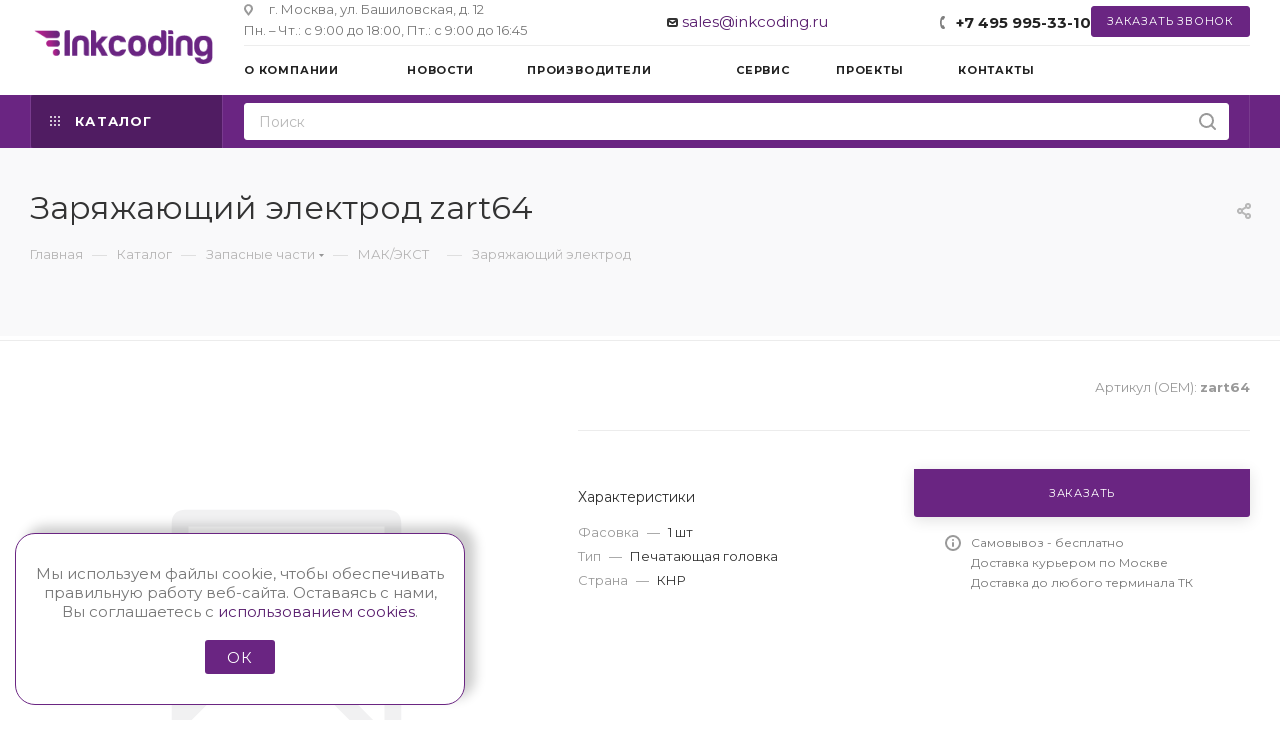

--- FILE ---
content_type: text/html; charset=UTF-8
request_url: https://inkcoding.ru/catalog/repair_parts/mak_ekst-zapchasti/2196/
body_size: 59349
content:
<!DOCTYPE html>
<html xmlns="http://www.w3.org/1999/xhtml" xml:lang="ru" lang="ru"  >
<head itemscope itemtype="http://schema.org/WPHeader"><link rel="canonical" href="https://inkcoding.ru/catalog/repair_parts/mak_ekst-zapchasti/2196/" >
	<title itemprop="headline">Купить заряжающий электрод zart64 для МАК / ЭКСТ - Inkcoding - крупнейший поставщик чернил для промышленной маркировки в РФ</title>
        <link itemprop="url" href="/catalog/repair_parts/mak_ekst-zapchasti/2196/">
   <!-- -->	<meta name="viewport" content="initial-scale=1.0, width=device-width" >
	<meta name="HandheldFriendly" content="true" >
	<meta name="yes" content="yes" >
	<meta name="apple-mobile-web-app-status-bar-style" content="black" >
	<meta name="SKYPE_TOOLBAR" content="SKYPE_TOOLBAR_PARSER_COMPATIBLE" >
	<meta http-equiv="Content-Type" content="text/html; charset=UTF-8" >
<meta itemprop="description" name="description" content="Заряжающий электрод. Оригинальный артикул - zart64, заказывая запчасти у нас, Вы можете быть уверены в их качестве, минимальных сроках поставки и квалифицированной помощи при обслуживании оборудования." >
<link href="/bitrix/js/ui/design-tokens/dist/ui.design-tokens.min.css?172847335123463"  rel="stylesheet" >
<link href="/bitrix/js/ui/fonts/opensans/ui.font.opensans.min.css?16690230262320"  rel="stylesheet" >
<link href="/bitrix/js/main/popup/dist/main.popup.bundle.min.css?173981025326589"  rel="stylesheet" >
<link href="/bitrix/cache/css/s1/aspro_max/page_c922d72a8022d45b03eae4976e681ebc/page_c922d72a8022d45b03eae4976e681ebc_v1.css?174342356152052"  rel="stylesheet" >
<link href="/bitrix/cache/css/s1/aspro_max/default_fe9138bd5e1992c2e1138d42551f25f8/default_fe9138bd5e1992c2e1138d42551f25f8_v1.css?174342356152833"  rel="stylesheet" >
<link href="/bitrix/panel/main/popup.min.css?167653950920774"  rel="stylesheet" >
<link href="/bitrix/cache/css/s1/aspro_max/template_ef681bc6e2b5b365ef995e9f8afa734c/template_ef681bc6e2b5b365ef995e9f8afa734c_v1.css?17586267641276010"  data-template-style="true" rel="stylesheet" >
<script>if(!window.BX)window.BX={};if(!window.BX.message)window.BX.message=function(mess){if(typeof mess==='object'){for(let i in mess) {BX.message[i]=mess[i];} return true;}};</script>
<script>(window.BX||top.BX).message({"pull_server_enabled":"Y","pull_config_timestamp":0,"shared_worker_allowed":"Y","pull_guest_mode":"N","pull_guest_user_id":0,"pull_worker_mtime":1742982293});(window.BX||top.BX).message({"PULL_OLD_REVISION":"Для продолжения корректной работы с сайтом необходимо перезагрузить страницу."});</script>
<script>(window.BX||top.BX).message({"JS_CORE_LOADING":"Загрузка...","JS_CORE_NO_DATA":"- Нет данных -","JS_CORE_WINDOW_CLOSE":"Закрыть","JS_CORE_WINDOW_EXPAND":"Развернуть","JS_CORE_WINDOW_NARROW":"Свернуть в окно","JS_CORE_WINDOW_SAVE":"Сохранить","JS_CORE_WINDOW_CANCEL":"Отменить","JS_CORE_WINDOW_CONTINUE":"Продолжить","JS_CORE_H":"ч","JS_CORE_M":"м","JS_CORE_S":"с","JSADM_AI_HIDE_EXTRA":"Скрыть лишние","JSADM_AI_ALL_NOTIF":"Показать все","JSADM_AUTH_REQ":"Требуется авторизация!","JS_CORE_WINDOW_AUTH":"Войти","JS_CORE_IMAGE_FULL":"Полный размер"});</script>
<script src="/bitrix/js/main/core/core.min.js?1742982247225353"></script>
<script>BX.Runtime.registerExtension({"name":"main.core","namespace":"BX","loaded":true});</script>
<script>BX.setJSList(["\/bitrix\/js\/main\/core\/core_ajax.js","\/bitrix\/js\/main\/core\/core_promise.js","\/bitrix\/js\/main\/polyfill\/promise\/js\/promise.js","\/bitrix\/js\/main\/loadext\/loadext.js","\/bitrix\/js\/main\/loadext\/extension.js","\/bitrix\/js\/main\/polyfill\/promise\/js\/promise.js","\/bitrix\/js\/main\/polyfill\/find\/js\/find.js","\/bitrix\/js\/main\/polyfill\/includes\/js\/includes.js","\/bitrix\/js\/main\/polyfill\/matches\/js\/matches.js","\/bitrix\/js\/ui\/polyfill\/closest\/js\/closest.js","\/bitrix\/js\/main\/polyfill\/fill\/main.polyfill.fill.js","\/bitrix\/js\/main\/polyfill\/find\/js\/find.js","\/bitrix\/js\/main\/polyfill\/matches\/js\/matches.js","\/bitrix\/js\/main\/polyfill\/core\/dist\/polyfill.bundle.js","\/bitrix\/js\/main\/core\/core.js","\/bitrix\/js\/main\/polyfill\/intersectionobserver\/js\/intersectionobserver.js","\/bitrix\/js\/main\/lazyload\/dist\/lazyload.bundle.js","\/bitrix\/js\/main\/polyfill\/core\/dist\/polyfill.bundle.js","\/bitrix\/js\/main\/parambag\/dist\/parambag.bundle.js"]);
</script>
<script>BX.Runtime.registerExtension({"name":"ls","namespace":"window","loaded":true});</script>
<script>BX.Runtime.registerExtension({"name":"ui.design-tokens","namespace":"window","loaded":true});</script>
<script>BX.Runtime.registerExtension({"name":"ui.fonts.opensans","namespace":"window","loaded":true});</script>
<script>BX.Runtime.registerExtension({"name":"main.popup","namespace":"BX.Main","loaded":true});</script>
<script>BX.Runtime.registerExtension({"name":"popup","namespace":"window","loaded":true});</script>
<script>BX.Runtime.registerExtension({"name":"main.pageobject","namespace":"window","loaded":true});</script>
<script>(window.BX||top.BX).message({"JS_CORE_LOADING":"Загрузка...","JS_CORE_NO_DATA":"- Нет данных -","JS_CORE_WINDOW_CLOSE":"Закрыть","JS_CORE_WINDOW_EXPAND":"Развернуть","JS_CORE_WINDOW_NARROW":"Свернуть в окно","JS_CORE_WINDOW_SAVE":"Сохранить","JS_CORE_WINDOW_CANCEL":"Отменить","JS_CORE_WINDOW_CONTINUE":"Продолжить","JS_CORE_H":"ч","JS_CORE_M":"м","JS_CORE_S":"с","JSADM_AI_HIDE_EXTRA":"Скрыть лишние","JSADM_AI_ALL_NOTIF":"Показать все","JSADM_AUTH_REQ":"Требуется авторизация!","JS_CORE_WINDOW_AUTH":"Войти","JS_CORE_IMAGE_FULL":"Полный размер"});</script>
<script>BX.Runtime.registerExtension({"name":"window","namespace":"window","loaded":true});</script>
<script type="extension/settings" data-extension="currency.currency-core">{"region":"ru"}</script>
<script>BX.Runtime.registerExtension({"name":"currency.currency-core","namespace":"BX.Currency","loaded":true});</script>
<script>BX.Runtime.registerExtension({"name":"currency","namespace":"window","loaded":true});</script>
<script>(window.BX||top.BX).message({"LANGUAGE_ID":"ru","FORMAT_DATE":"DD.MM.YYYY","FORMAT_DATETIME":"DD.MM.YYYY HH:MI:SS","COOKIE_PREFIX":"BITRIX_SM","SERVER_TZ_OFFSET":"10800","UTF_MODE":"Y","SITE_ID":"s1","SITE_DIR":"\/","USER_ID":"","SERVER_TIME":1768958924,"USER_TZ_OFFSET":0,"USER_TZ_AUTO":"Y","bitrix_sessid":"09e3a605436b9b48141fc0ebb9276bc3"});</script>

<script  src="/bitrix/cache/js/s1/aspro_max/kernel_main/kernel_main_v1.js?1750550314158469"></script>
<script src="/bitrix/js/pull/protobuf/protobuf.min.js?166020732476433"></script>
<script src="/bitrix/js/pull/protobuf/model.min.js?166020732414190"></script>
<script src="/bitrix/js/main/core/core_promise.min.js?15959008202490"></script>
<script src="/bitrix/js/rest/client/rest.client.min.js?16602082719240"></script>
<script src="/bitrix/js/pull/client/pull.client.min.js?172847325149664"></script>
<script src="/bitrix/js/main/core/core_ls.min.js?17398102532683"></script>
<script src="/bitrix/js/main/ajax.min.js?159590082022194"></script>
<script src="/bitrix/js/main/popup/dist/main.popup.bundle.min.js?173981025365924"></script>
<script src="/bitrix/js/main/rating.min.js?169904348512227"></script>
<script src="/bitrix/js/currency/currency-core/dist/currency-core.bundle.min.js?17284730574569"></script>
<script src="/bitrix/js/currency/core_currency.min.js?1728473057835"></script>
<script>BX.setJSList(["\/bitrix\/js\/main\/session.js","\/bitrix\/js\/main\/pageobject\/pageobject.js","\/bitrix\/js\/main\/core\/core_window.js","\/bitrix\/js\/main\/date\/main.date.js","\/bitrix\/js\/main\/core\/core_date.js","\/bitrix\/js\/main\/utils.js","\/bitrix\/js\/main\/core\/core_fx.js","\/local\/templates\/aspro_max\/components\/bitrix\/catalog\/inkcoding\/script.js","\/local\/templates\/aspro_max\/components\/bitrix\/catalog\/inkcoding\/bitrix\/catalog.element\/.default\/script.js","\/local\/templates\/aspro_max\/components\/bitrix\/sale.prediction.product.detail\/main\/script.js","\/local\/templates\/aspro_max\/components\/bitrix\/sale.gift.product\/main\/script.js","\/local\/templates\/aspro_max\/components\/bitrix\/sale.gift.main.products\/main\/script.js","\/local\/templates\/aspro_max\/components\/bitrix\/catalog.section\/catalog_block\/script.js","\/local\/templates\/aspro_max\/js\/jquery.history.js","\/local\/templates\/aspro_max\/js\/observer.js","\/local\/templates\/aspro_max\/js\/lazysizes.min.js","\/local\/templates\/aspro_max\/js\/ls.unveilhooks.min.js","\/local\/templates\/aspro_max\/js\/jquery.actual.min.js","\/local\/templates\/aspro_max\/js\/jqModal.js","\/local\/templates\/aspro_max\/vendor\/js\/bootstrap.js","\/local\/templates\/aspro_max\/vendor\/js\/jquery.appear.js","\/local\/templates\/aspro_max\/vendor\/js\/ripple.js","\/local\/templates\/aspro_max\/vendor\/js\/velocity\/velocity.js","\/local\/templates\/aspro_max\/vendor\/js\/velocity\/velocity.ui.js","\/local\/templates\/aspro_max\/js\/browser.js","\/local\/templates\/aspro_max\/js\/jquery.fancybox.js","\/local\/templates\/aspro_max\/js\/jquery.flexslider.js","\/local\/templates\/aspro_max\/js\/jquery.uniform.min.js","\/local\/templates\/aspro_max\/vendor\/js\/carousel\/owl\/owl.carousel.js","\/local\/templates\/aspro_max\/vendor\/js\/moment.min.js","\/local\/templates\/aspro_max\/vendor\/js\/sticky-sidebar.js","\/local\/templates\/aspro_max\/js\/jquery.validate.min.js","\/local\/templates\/aspro_max\/js\/aspro_animate_open_fancy.js","\/local\/templates\/aspro_max\/js\/jquery.inputmask.bundle.min.js","\/local\/templates\/aspro_max\/js\/jquery.easing.1.3.js","\/local\/templates\/aspro_max\/js\/equalize.min.js","\/local\/templates\/aspro_max\/js\/jquery.alphanumeric.js","\/local\/templates\/aspro_max\/js\/jquery.cookie.js","\/local\/templates\/aspro_max\/js\/jquery.plugin.min.js","\/local\/templates\/aspro_max\/js\/jquery.countdown.min.js","\/local\/templates\/aspro_max\/js\/jquery.countdown-ru.js","\/local\/templates\/aspro_max\/js\/jquery.ikSelect.js","\/local\/templates\/aspro_max\/js\/jquery.mobile.custom.touch.min.js","\/local\/templates\/aspro_max\/js\/jquery.dotdotdot.js","\/local\/templates\/aspro_max\/js\/rating_likes.js","\/local\/templates\/aspro_max\/js\/mobile.js","\/local\/templates\/aspro_max\/js\/jquery.mousewheel.min.js","\/local\/templates\/aspro_max\/js\/jquery.mCustomScrollbar.js","\/local\/templates\/aspro_max\/js\/scrollTabs.js","\/local\/templates\/aspro_max\/js\/main.js","\/local\/templates\/aspro_max\/js\/blocks\/blocks.js","\/local\/components\/bitrix\/search.title\/script.js","\/local\/templates\/aspro_max\/components\/bitrix\/search.title\/mega_menu\/script.js","\/local\/templates\/aspro_max\/components\/bitrix\/menu\/menu_in_burger\/script.js","\/local\/templates\/aspro_max\/components\/bitrix\/menu\/top\/script.js","\/local\/templates\/aspro_max\/components\/bitrix\/menu\/top_catalog_only\/script.js","\/local\/templates\/aspro_max\/components\/bitrix\/search.title\/corp\/script.js","\/bitrix\/components\/aspro\/marketing.popup.max\/templates\/.default\/script.js","\/local\/templates\/aspro_max\/components\/bitrix\/search.title\/fixed\/script.js","\/local\/templates\/aspro_max\/js\/custom.js","\/local\/templates\/aspro_max\/components\/bitrix\/catalog.comments\/catalog\/script.js"]);</script>
<script>BX.setCSSList(["\/local\/templates\/aspro_max\/components\/bitrix\/catalog\/inkcoding\/style.css","\/local\/templates\/aspro_max\/components\/bitrix\/catalog\/inkcoding\/bitrix\/catalog.element\/.default\/style.css","\/local\/templates\/aspro_max\/components\/bitrix\/sale.gift.main.products\/main\/style.css","\/local\/templates\/aspro_max\/components\/bitrix\/catalog.section\/catalog_block\/style.css","\/local\/templates\/aspro_max\/vendor\/css\/bootstrap.css","\/local\/templates\/aspro_max\/css\/jquery.fancybox.css","\/local\/templates\/aspro_max\/vendor\/css\/carousel\/owl\/owl.carousel.css","\/local\/templates\/aspro_max\/vendor\/css\/carousel\/owl\/owl.theme.default.css","\/local\/templates\/aspro_max\/css\/styles.css","\/local\/templates\/aspro_max\/css\/blocks\/blocks.css","\/local\/templates\/aspro_max\/css\/blocks\/common.blocks\/counter-state\/counter-state.css","\/local\/templates\/aspro_max\/css\/banners.css","\/local\/templates\/aspro_max\/css\/menu.css","\/local\/templates\/aspro_max\/css\/catalog.css","\/local\/templates\/aspro_max\/css\/animation\/animation_ext.css","\/local\/templates\/aspro_max\/css\/jquery.mCustomScrollbar.min.css","\/local\/templates\/aspro_max\/vendor\/css\/ripple.css","\/local\/templates\/aspro_max\/css\/left_block_main_page.css","\/local\/templates\/aspro_max\/css\/stores.css","\/local\/templates\/aspro_max\/css\/yandex_map.css","\/local\/templates\/aspro_max\/css\/header_fixed.css","\/local\/templates\/aspro_max\/ajax\/ajax.css","\/local\/templates\/aspro_max\/components\/bitrix\/search.title\/corp\/style.css","\/local\/templates\/aspro_max\/components\/bitrix\/breadcrumb\/main\/style.css","\/local\/templates\/aspro_max\/css\/footer.css","\/bitrix\/components\/aspro\/marketing.popup.max\/templates\/.default\/style.css","\/local\/templates\/aspro_max\/styles.css","\/local\/templates\/aspro_max\/template_styles.css","\/local\/templates\/aspro_max\/css\/header.css","\/local\/templates\/aspro_max\/css\/media.css","\/local\/templates\/aspro_max\/vendor\/fonts\/font-awesome\/css\/font-awesome.min.css","\/local\/templates\/aspro_max\/css\/print.css","\/local\/templates\/aspro_max\/css\/h1-normal.css","\/local\/templates\/aspro_max\/themes\/custom_s1\/theme.css","\/local\/templates\/aspro_max\/bg_color\/light\/bgcolors.css","\/local\/templates\/aspro_max\/css\/widths\/width-3.css","\/local\/templates\/aspro_max\/css\/fonts\/font-10.css","\/local\/templates\/aspro_max\/css\/custom.css","\/local\/templates\/aspro_max\/components\/bitrix\/catalog.comments\/catalog\/style.css","\/bitrix\/components\/bitrix\/blog\/templates\/.default\/style.css","\/bitrix\/components\/bitrix\/blog\/templates\/.default\/themes\/green\/style.css","\/bitrix\/components\/bitrix\/rating.vote\/templates\/standart_text\/style.css"]);</script>
<script>
					(function () {
						"use strict";
						var counter = function ()
						{
							var cookie = (function (name) {
								var parts = ("; " + document.cookie).split("; " + name + "=");
								if (parts.length == 2) {
									try {return JSON.parse(decodeURIComponent(parts.pop().split(";").shift()));}
									catch (e) {}
								}
							})("BITRIX_CONVERSION_CONTEXT_s1");
							if (cookie && cookie.EXPIRE >= BX.message("SERVER_TIME"))
								return;
							var request = new XMLHttpRequest();
							request.open("POST", "/bitrix/tools/conversion/ajax_counter.php", true);
							request.setRequestHeader("Content-type", "application/x-www-form-urlencoded");
							request.send(
								"SITE_ID="+encodeURIComponent("s1")+
								"&sessid="+encodeURIComponent(BX.bitrix_sessid())+
								"&HTTP_REFERER="+encodeURIComponent(document.referrer)
							);
						};
						if (window.frameRequestStart === true)
							BX.addCustomEvent("onFrameDataReceived", counter);
						else
							BX.ready(counter);
					})();
				</script>
<script>BX.message({'PHONE':'Телефон','FAST_VIEW':'Быстрый просмотр','TABLES_SIZE_TITLE':'Подбор размера','SOCIAL':'Социальные сети','DESCRIPTION':'Описание магазина','ITEMS':'Товары','LOGO':'Логотип','REGISTER_INCLUDE_AREA':'Текст о регистрации','AUTH_INCLUDE_AREA':'Текст об авторизации','FRONT_IMG':'Изображение компании','EMPTY_CART':'пуста','CATALOG_VIEW_MORE':'... Показать все','CATALOG_VIEW_LESS':'... Свернуть','JS_REQUIRED':'Заполните это поле','JS_FORMAT':'Неверный формат','JS_FILE_EXT':'Недопустимое расширение файла','JS_PASSWORD_COPY':'Пароли не совпадают','JS_PASSWORD_LENGTH':'Минимум 6 символов','JS_ERROR':'Неверно заполнено поле','JS_FILE_SIZE':'Максимальный размер 5мб','JS_FILE_BUTTON_NAME':'Выберите файл','JS_FILE_DEFAULT':'Прикрепите файл','JS_DATE':'Некорректная дата','JS_DATETIME':'Некорректная дата/время','JS_REQUIRED_LICENSES':'Согласитесь с условиями','LICENSE_PROP':'Согласие на обработку персональных данных','LOGIN_LEN':'Введите минимум {0} символа','FANCY_CLOSE':'Закрыть','FANCY_NEXT':'Следующий','FANCY_PREV':'Предыдущий','TOP_AUTH_REGISTER':'Регистрация','CALLBACK':'Заказать звонок','ASK':'Задать вопрос','REVIEW':'Оставить отзыв','S_CALLBACK':'Заказать звонок','UNTIL_AKC':'До конца акции','TITLE_QUANTITY_BLOCK':'Остаток','TITLE_QUANTITY':'шт','TOTAL_SUMM_ITEM':'Общая стоимость ','SUBSCRIBE_SUCCESS':'Вы успешно подписались','RECAPTCHA_TEXT':'Подтвердите, что вы не робот','JS_RECAPTCHA_ERROR':'Пройдите проверку','COUNTDOWN_SEC':'сек','COUNTDOWN_MIN':'мин','COUNTDOWN_HOUR':'час','COUNTDOWN_DAY0':'дн','COUNTDOWN_DAY1':'дн','COUNTDOWN_DAY2':'дн','COUNTDOWN_WEAK0':'Недель','COUNTDOWN_WEAK1':'Неделя','COUNTDOWN_WEAK2':'Недели','COUNTDOWN_MONTH0':'Месяцев','COUNTDOWN_MONTH1':'Месяц','COUNTDOWN_MONTH2':'Месяца','COUNTDOWN_YEAR0':'Лет','COUNTDOWN_YEAR1':'Год','COUNTDOWN_YEAR2':'Года','COUNTDOWN_COMPACT_SEC':'с','COUNTDOWN_COMPACT_MIN':'м','COUNTDOWN_COMPACT_HOUR':'ч','COUNTDOWN_COMPACT_DAY':'д','COUNTDOWN_COMPACT_WEAK':'н','COUNTDOWN_COMPACT_MONTH':'м','COUNTDOWN_COMPACT_YEAR0':'л','COUNTDOWN_COMPACT_YEAR1':'г','CATALOG_PARTIAL_BASKET_PROPERTIES_ERROR':'Заполнены не все свойства у добавляемого товара','CATALOG_EMPTY_BASKET_PROPERTIES_ERROR':'Выберите свойства товара, добавляемые в корзину в параметрах компонента','CATALOG_ELEMENT_NOT_FOUND':'Элемент не найден','ERROR_ADD2BASKET':'Ошибка добавления товара в корзину','CATALOG_SUCCESSFUL_ADD_TO_BASKET':'Успешное добавление товара в корзину','ERROR_BASKET_TITLE':'Ошибка корзины','ERROR_BASKET_PROP_TITLE':'Выберите свойства, добавляемые в корзину','ERROR_BASKET_BUTTON':'Выбрать','BASKET_TOP':'Корзина в шапке','ERROR_ADD_DELAY_ITEM':'Ошибка отложенной корзины','VIEWED_TITLE':'Ранее вы смотрели','VIEWED_BEFORE':'Ранее вы смотрели','BEST_TITLE':'Лучшие предложения','CT_BST_SEARCH_BUTTON':'Поиск','CT_BST_SEARCH2_BUTTON':'Найти','BASKET_PRINT_BUTTON':'Распечатать','BASKET_CLEAR_ALL_BUTTON':'Очистить','BASKET_QUICK_ORDER_BUTTON':'Быстрый заказ','BASKET_CONTINUE_BUTTON':'Продолжить покупки','BASKET_ORDER_BUTTON':'Оформить заказ','SHARE_BUTTON':'Поделиться','BASKET_CHANGE_TITLE':'Ваш заказ','BASKET_CHANGE_LINK':'Изменить','MORE_INFO_SKU':'Купить','FROM':'от','BEFORE':'до','TITLE_BLOCK_VIEWED_NAME':'Ранее вы смотрели','T_BASKET':'Корзина','FILTER_EXPAND_VALUES':'Показать все','FILTER_HIDE_VALUES':'Свернуть','FULL_ORDER':'Полный заказ','CUSTOM_COLOR_CHOOSE':'Выбрать','CUSTOM_COLOR_CANCEL':'Отмена','S_MOBILE_MENU':'Меню','MAX_T_MENU_BACK':'Назад','MAX_T_MENU_CALLBACK':'Обратная связь','MAX_T_MENU_CONTACTS_TITLE':'Будьте на связи','SEARCH_TITLE':'Поиск','SOCIAL_TITLE':'Оставайтесь на связи','HEADER_SCHEDULE':'Время работы','SEO_TEXT':'SEO описание','COMPANY_IMG':'Картинка компании','COMPANY_TEXT':'Описание компании','CONFIG_SAVE_SUCCESS':'Настройки сохранены','CONFIG_SAVE_FAIL':'Ошибка сохранения настроек','ITEM_ECONOMY':'Экономия','ITEM_ARTICLE':'Артикул: ','JS_FORMAT_ORDER':'имеет неверный формат','JS_BASKET_COUNT_TITLE':'В корзине товаров на SUMM','POPUP_VIDEO':'Видео','POPUP_GIFT_TEXT':'Нашли что-то особенное? Намекните другу о подарке!','ORDER_FIO_LABEL':'Ф.И.О.','ORDER_PHONE_LABEL':'Телефон','ORDER_REGISTER_BUTTON':'Регистрация','PRICES_TYPE':'Варианты цен','FILTER_HELPER_VALUES':' знач.','SHOW_MORE_SCU_MAIN':'Еще #COUNT#','SHOW_MORE_SCU_1':'предложение','SHOW_MORE_SCU_2':'предложения','SHOW_MORE_SCU_3':'предложений'})</script>
<link rel="preload" href="https://fonts.googleapis.com/css?family=Montserrat:300italic,400italic,500italic,700italic,400,300,500,700subset=latin,cyrillic-ext" as="font" crossorigin>
<link rel="stylesheet" href="https://fonts.googleapis.com/css?family=Montserrat:300italic,400italic,500italic,700italic,400,300,500,700subset=latin,cyrillic-ext">
<script>window.lazySizesConfig = window.lazySizesConfig || {};lazySizesConfig.loadMode = 2;lazySizesConfig.expand = 100;lazySizesConfig.expFactor = 1;lazySizesConfig.hFac = 0.1;window.lazySizesConfig.lazyClass = "lazy";</script>
					<script data-skip-moving="true" src="/bitrix/js/aspro.max/jquery-2.1.3.min.js"></script>
					<script data-skip-moving="true" src="/local/templates/aspro_max/js/speed.min.js?=1595901904"></script>
<link rel="shortcut icon" href="/favicon.ico?1745833768" type="image/x-icon" >
<link rel="apple-touch-icon" sizes="180x180" href="/upload/CMax/f28/f28d26bc5aa3c82a3b40afb99509cd63.png" >
<meta property="og:description" content="Заряжающий электрод. Оригинальный артикул - zart64, заказывая запчасти у нас, Вы можете быть уверены в их качестве, минимальных сроках поставки и квалифицированной помощи при обслуживании оборудования." >
<meta property="og:image" content="https://inkcoding.ru/upload/CMax/241/241c41440f520bd1021bea1d001deac2.png" >
<link rel="image_src" href="https://inkcoding.ru/upload/CMax/241/241c41440f520bd1021bea1d001deac2.png"  >
<meta property="og:title" content="Купить заряжающий электрод zart64 для МАК / ЭКСТ - Inkcoding - крупнейший поставщик чернил для промышленной маркировки в РФ" >
<meta property="og:type" content="website" >
<meta property="og:url" content="https://inkcoding.ru/catalog/repair_parts/mak_ekst-zapchasti/2196/" >

<script  src="/bitrix/cache/js/s1/aspro_max/template_b61278706bdc4fd2664f58e09af10a0c/template_b61278706bdc4fd2664f58e09af10a0c_v1.js?1744023958766117"></script>
<script  src="/bitrix/cache/js/s1/aspro_max/page_1c0e69b2d814b18367af2453c3e84d83/page_1c0e69b2d814b18367af2453c3e84d83_v1.js?1743423561156743"></script>
<script  src="/bitrix/cache/js/s1/aspro_max/default_4a8bcff6f85cd7bc647b09864bcb6d60/default_4a8bcff6f85cd7bc647b09864bcb6d60_v1.js?17434235616043"></script>
<script>var _ba = _ba || []; _ba.push(["aid", "332518ef07a7d4db7ce1d95173d2bd6d"]); _ba.push(["host", "inkcoding.ru"]); (function() {var ba = document.createElement("script"); ba.type = "text/javascript"; ba.async = true;ba.src = (document.location.protocol == "https:" ? "https://" : "http://") + "bitrix.info/ba.js";var s = document.getElementsByTagName("script")[0];s.parentNode.insertBefore(ba, s);})();</script>


</head>
<body class=" site_s1  fill_bg_n" id="main" data-site="/">
		
	<div id="panel"></div>
	
	
			<!--'start_frame_cache_basketitems-component-block'-->												<div id="ajax_basket"></div>
					<!--'end_frame_cache_basketitems-component-block'-->				<div class="cd-modal-bg"></div>
		<script data-skip-moving="true">
			var solutionName = 'arMaxOptions';
		</script>
		<script src="/local/templates/aspro_max/js/setTheme.php?site_id=s1&site_dir=/" data-skip-moving="true"></script>
		<script>
		window.onload=function(){
			window.basketJSParams = window.basketJSParams || [];
					}
		BX.message({'MIN_ORDER_PRICE_TEXT':'<b>Минимальная сумма заказа #PRICE#<\/b><br/>Пожалуйста, добавьте еще товаров в корзину','LICENSES_TEXT':'Я согласен на <a href=\"/include/licenses_detail.php\" target=\"_blank\">обработку персональных данных<\/a>'});
		arAsproOptions.PAGES.FRONT_PAGE = window[solutionName].PAGES.FRONT_PAGE = "";
		arAsproOptions.PAGES.BASKET_PAGE = window[solutionName].PAGES.BASKET_PAGE = "";
		arAsproOptions.PAGES.ORDER_PAGE = window[solutionName].PAGES.ORDER_PAGE = "";
		arAsproOptions.PAGES.PERSONAL_PAGE = window[solutionName].PAGES.PERSONAL_PAGE = "";
		arAsproOptions.PAGES.CATALOG_PAGE = window[solutionName].PAGES.CATALOG_PAGE = "1";
		</script>
		<div class="wrapper1  header_bgcolored long_header2 colored_header catalog_page basket_normal basket_fill_WHITE side_LEFT block_side_WIDE catalog_icons_Y banner_auto with_fast_view mheader-v4 header-vcustom header-font-lower_N regions_N title_position_LEFT fill_ footer-vcustom front-vcustom mfixed_Y mfixed_view_scroll_top title-v4 lazy_Y with_phones compact-catalog normal-catalog-img landing-slider big-banners-mobile-normal bottom-icons-panel-N compact-breadcrumbs-Y  ">

<div class="mega_fixed_menu">
	<div class="maxwidth-theme">
		<svg class="svg svg-close" width="14" height="14" viewBox="0 0 14 14">
		  <path data-name="Rounded Rectangle 568 copy 16" d="M1009.4,953l5.32,5.315a0.987,0.987,0,0,1,0,1.4,1,1,0,0,1-1.41,0L1008,954.4l-5.32,5.315a0.991,0.991,0,0,1-1.4-1.4L1006.6,953l-5.32-5.315a0.991,0.991,0,0,1,1.4-1.4l5.32,5.315,5.31-5.315a1,1,0,0,1,1.41,0,0.987,0.987,0,0,1,0,1.4Z" transform="translate(-1001 -946)"></path>
		</svg>
		<i class="svg svg-close mask arrow"></i>
		<div class="row">
			<div class="col-md-9">
				<div class="left_menu_block">
					<div class="logo_block flexbox flexbox--row align-items-normal">
						<div class="logo">
							<a href="/"><img src="/upload/CMax/241/241c41440f520bd1021bea1d001deac2.png" alt="Inkcoding - крупнейший поставщик чернил для промышленной маркировки в РФ" title="Inkcoding - крупнейший поставщик чернил для промышленной маркировки в РФ" data-src="" ></a>						</div>
						<div class="top-description addr">
							Крупнейший поставщик чернил для промышленной маркировки в РФ						</div>
					</div>
					<div class="search_block">
						<div class="search_wrap">
							<div class="search-block">
												<div class="search-wrapper">
				<div id="title-search_mega_menu">
					<form action="/catalog/" class="search">
						<div class="search-input-div">
							<input class="search-input" id="title-search-input_mega_menu" type="text" name="q" value="" placeholder="Поиск" size="20" maxlength="50" autocomplete="off" >
						</div>
						<div class="search-button-div">
							<button class="btn btn-search" type="submit" name="s" value="Найти"><i class="svg inline  svg-inline-search2" aria-hidden="true" ><svg class="" width="17" height="17" viewBox="0 0 17 17" aria-hidden="true"><path class="cls-1" d="M16.709,16.719a1,1,0,0,1-1.412,0l-3.256-3.287A7.475,7.475,0,1,1,15,7.5a7.433,7.433,0,0,1-1.549,4.518l3.258,3.289A1,1,0,0,1,16.709,16.719ZM7.5,2A5.5,5.5,0,1,0,13,7.5,5.5,5.5,0,0,0,7.5,2Z"></path></svg></i></button>
							<span class="close-block inline-search-hide"><span class="svg svg-close close-icons"></span></span>
						</div>
					</form>
				</div>
			</div>
	<script>
	var jsControl = new JCTitleSearch3({
		//'WAIT_IMAGE': '/bitrix/themes/.default/images/wait.gif',
		'AJAX_PAGE' : '/catalog/repair_parts/mak_ekst-zapchasti/2196/',
		'CONTAINER_ID': 'title-search_mega_menu',
		'INPUT_ID': 'title-search-input_mega_menu',
		'INPUT_ID_TMP': 'title-search-input_mega_menu',
		'MIN_QUERY_LEN': 2
	});
</script>							</div>
						</div>
					</div>
										<!-- noindex -->

	<div class="burger_menu_wrapper">
		
			<div class="top_link_wrapper">
				<div class="menu-item dropdown catalog wide_menu   active">
					<div class="wrap">
						<a class="dropdown-toggle" href="/catalog/">
							<div class="link-title color-theme-hover">
																	<i class="svg inline  svg-inline-icon_catalog" aria-hidden="true" ><svg xmlns="http://www.w3.org/2000/svg" width="10" height="10" viewBox="0 0 10 10"><path  data-name="Rounded Rectangle 969 copy 7" class="cls-1" d="M644,76a1,1,0,1,1-1,1A1,1,0,0,1,644,76Zm4,0a1,1,0,1,1-1,1A1,1,0,0,1,648,76Zm4,0a1,1,0,1,1-1,1A1,1,0,0,1,652,76Zm-8,4a1,1,0,1,1-1,1A1,1,0,0,1,644,80Zm4,0a1,1,0,1,1-1,1A1,1,0,0,1,648,80Zm4,0a1,1,0,1,1-1,1A1,1,0,0,1,652,80Zm-8,4a1,1,0,1,1-1,1A1,1,0,0,1,644,84Zm4,0a1,1,0,1,1-1,1A1,1,0,0,1,648,84Zm4,0a1,1,0,1,1-1,1A1,1,0,0,1,652,84Z" transform="translate(-643 -76)"/></svg></i>																Каталог							</div>
						</a>
													<span class="tail"></span>
							<div class="burger-dropdown-menu row">
								<div class="menu-wrapper" >
									
																														<div class="col-md-4 dropdown-submenu  has_img">
																						<a href="/catalog/melkosimvolnaya-markirovka/" class="color-theme-hover" title="Мелкосимвольная маркировка">
												<span class="name option-font-bold">Мелкосимвольная маркировка</span>
											</a>
																								<div class="burger-dropdown-menu toggle_menu">
																																									<div class="menu-item   ">
															<a href="/catalog/melkosimvolnaya-markirovka/citronix/" title="Citronix">
																<span class="name color-theme-hover">Citronix</span>
															</a>
																													</div>
																																									<div class="menu-item   ">
															<a href="/catalog/melkosimvolnaya-markirovka/domino/" title="Domino">
																<span class="name color-theme-hover">Domino</span>
															</a>
																													</div>
																																									<div class="menu-item   ">
															<a href="/catalog/melkosimvolnaya-markirovka/ebs/" title="EBS">
																<span class="name color-theme-hover">EBS</span>
															</a>
																													</div>
																																									<div class="menu-item   ">
															<a href="/catalog/melkosimvolnaya-markirovka/hitachi/" title="Hitachi">
																<span class="name color-theme-hover">Hitachi</span>
															</a>
																													</div>
																																									<div class="menu-item   ">
															<a href="/catalog/melkosimvolnaya-markirovka/imaje/" title="Markem-Imaje">
																<span class="name color-theme-hover">Markem-Imaje</span>
															</a>
																													</div>
																																									<div class="menu-item   ">
															<a href="/catalog/melkosimvolnaya-markirovka/kba_metronic/" title="KBA-Metronic">
																<span class="name color-theme-hover">KBA-Metronic</span>
															</a>
																													</div>
																																									<div class="menu-item   ">
															<a href="/catalog/melkosimvolnaya-markirovka/linx/" title="LINX">
																<span class="name color-theme-hover">LINX</span>
															</a>
																													</div>
																																									<div class="menu-item   ">
															<a href="/catalog/melkosimvolnaya-markirovka/videojet/" title="VideoJet">
																<span class="name color-theme-hover">VideoJet</span>
															</a>
																													</div>
																																									<div class="menu-item   ">
															<a href="/catalog/melkosimvolnaya-markirovka/willett/" title="Willett">
																<span class="name color-theme-hover">Willett</span>
															</a>
																													</div>
																																									<div class="menu-item   ">
															<a href="/catalog/melkosimvolnaya-markirovka/zanasi/" title="Zanasi">
																<span class="name color-theme-hover">Zanasi</span>
															</a>
																													</div>
																									</div>
																					</div>
									
																														<div class="col-md-4 dropdown-submenu  has_img">
																						<a href="/catalog/krupnosimvolnaya-markirovka/" class="color-theme-hover" title="Крупносимвольная маркировка">
												<span class="name option-font-bold">Крупносимвольная маркировка</span>
											</a>
																								<div class="burger-dropdown-menu toggle_menu">
																																									<div class="menu-item   ">
															<a href="/catalog/krupnosimvolnaya-markirovka/domino-dod/" title="Domino">
																<span class="name color-theme-hover">Domino</span>
															</a>
																													</div>
																																									<div class="menu-item   ">
															<a href="/catalog/krupnosimvolnaya-markirovka/imaje-dod/" title="Markem-Imaje">
																<span class="name color-theme-hover">Markem-Imaje</span>
															</a>
																													</div>
																																									<div class="menu-item   ">
															<a href="/catalog/krupnosimvolnaya-markirovka/matthews/" title="Matthews">
																<span class="name color-theme-hover">Matthews</span>
															</a>
																													</div>
																																									<div class="menu-item   ">
															<a href="/catalog/krupnosimvolnaya-markirovka/reajet-dod/" title="ReaJet">
																<span class="name color-theme-hover">ReaJet</span>
															</a>
																													</div>
																																									<div class="menu-item   ">
															<a href="/catalog/krupnosimvolnaya-markirovka/willett-dod/" title="Willett">
																<span class="name color-theme-hover">Willett</span>
															</a>
																													</div>
																									</div>
																					</div>
									
																														<div class="col-md-4 dropdown-submenu  has_img">
																						<a href="/catalog/hi-res/" class="color-theme-hover" title="Маркировка с высоким разрешением">
												<span class="name option-font-bold">Маркировка с высоким разрешением</span>
											</a>
																								<div class="burger-dropdown-menu toggle_menu">
																																									<div class="menu-item   ">
															<a href="/catalog/hi-res/alpha_dot/" title=" Alpha-Dot">
																<span class="name color-theme-hover"> Alpha-Dot</span>
															</a>
																													</div>
																																									<div class="menu-item   ">
															<a href="/catalog/hi-res/aplink_ubs/" title="ApLink UBS">
																<span class="name color-theme-hover">ApLink UBS</span>
															</a>
																													</div>
																																									<div class="menu-item   ">
															<a href="/catalog/hi-res/diagraph/" title="Diagraph">
																<span class="name color-theme-hover">Diagraph</span>
															</a>
																													</div>
																																									<div class="menu-item   ">
															<a href="/catalog/hi-res/foxjet/" title="Foxjet">
																<span class="name color-theme-hover">Foxjet</span>
															</a>
																													</div>
																																									<div class="menu-item   ">
															<a href="/catalog/hi-res/imaje-hi/" title="Markem-Imaje">
																<span class="name color-theme-hover">Markem-Imaje</span>
															</a>
																													</div>
																																									<div class="menu-item   ">
															<a href="/catalog/hi-res/hi-res-matthews/" title="Matthews">
																<span class="name color-theme-hover">Matthews</span>
															</a>
																													</div>
																																									<div class="menu-item   ">
															<a href="/catalog/hi-res/marsh/" title="Marsh">
																<span class="name color-theme-hover">Marsh</span>
															</a>
																													</div>
																																									<div class="menu-item   ">
															<a href="/catalog/hi-res/sauven/" title="Sauven">
																<span class="name color-theme-hover">Sauven</span>
															</a>
																													</div>
																																									<div class="menu-item   ">
															<a href="/catalog/hi-res/tiflex/" title="Tiflex">
																<span class="name color-theme-hover">Tiflex</span>
															</a>
																													</div>
																																									<div class="menu-item   ">
															<a href="/catalog/hi-res/trident/" title="Trident">
																<span class="name color-theme-hover">Trident</span>
															</a>
																													</div>
																																									<div class="menu-item   ">
															<a href="/catalog/hi-res/hi-res-zanasi/" title="Zanasi">
																<span class="name color-theme-hover">Zanasi</span>
															</a>
																													</div>
																																									<div class="menu-item   ">
															<a href="/catalog/hi-res/other/" title="Прочее">
																<span class="name color-theme-hover">Прочее</span>
															</a>
																													</div>
																									</div>
																					</div>
									
																														<div class="col-md-4   has_img">
																						<a href="/catalog/maslyanye_chernila/" class="color-theme-hover" title=" Масляные чернила">
												<span class="name option-font-bold"> Масляные чернила</span>
											</a>
																					</div>
									
																														<div class="col-md-4   has_img">
																						<a href="/catalog/rastvoriteli-dlya-kaplestruynykh-printerov/" class="color-theme-hover" title="Растворители для каплеструйных принтеров">
												<span class="name option-font-bold">Растворители для каплеструйных принтеров</span>
											</a>
																					</div>
									
																														<div class="col-md-4   has_img">
																						<a href="/catalog/cm/" class="color-theme-hover" title="Контактная печать / маркировка">
												<span class="name option-font-bold">Контактная печать / маркировка</span>
											</a>
																					</div>
									
																														<div class="col-md-4 dropdown-submenu  has_img">
																						<a href="/catalog/filters/" class="color-theme-hover" title="Фильтры">
												<span class="name option-font-bold">Фильтры</span>
											</a>
																								<div class="burger-dropdown-menu toggle_menu">
																																									<div class="menu-item   ">
															<a href="/catalog/filters/citronix-filtry/" title="Citronix">
																<span class="name color-theme-hover">Citronix</span>
															</a>
																													</div>
																																									<div class="menu-item   ">
															<a href="/catalog/filters/domino-filtry/" title="Domino">
																<span class="name color-theme-hover">Domino</span>
															</a>
																													</div>
																																									<div class="menu-item   ">
															<a href="/catalog/filters/ebs-filtry/" title="EBS">
																<span class="name color-theme-hover">EBS</span>
															</a>
																													</div>
																																									<div class="menu-item   ">
															<a href="/catalog/filters/hitachi-filtry/" title="Hitachi">
																<span class="name color-theme-hover">Hitachi</span>
															</a>
																													</div>
																																									<div class="menu-item   ">
															<a href="/catalog/filters/linx-filtry/" title="LINX">
																<span class="name color-theme-hover">LINX</span>
															</a>
																													</div>
																																									<div class="menu-item   ">
															<a href="/catalog/filters/markem_imaje-filtry/" title="Markem-Imaje">
																<span class="name color-theme-hover">Markem-Imaje</span>
															</a>
																													</div>
																																									<div class="menu-item   ">
															<a href="/catalog/filters/videojet-filtry/" title="VideoJet">
																<span class="name color-theme-hover">VideoJet</span>
															</a>
																													</div>
																																									<div class="menu-item   ">
															<a href="/catalog/filters/willett-filtry/" title="Willett">
																<span class="name color-theme-hover">Willett</span>
															</a>
																													</div>
																																									<div class="menu-item   ">
															<a href="/catalog/filters/mak-filtry/" title="МАК">
																<span class="name color-theme-hover">МАК</span>
															</a>
																													</div>
																									</div>
																					</div>
									
																														<div class="col-md-4 dropdown-submenu active has_img">
																						<a href="/catalog/repair_parts/" class="color-theme-hover" title="Запасные части">
												<span class="name option-font-bold">Запасные части</span>
											</a>
																								<div class="burger-dropdown-menu toggle_menu">
																																									<div class="menu-item   ">
															<a href="/catalog/repair_parts/citronix-zapchasti/" title="Citronix">
																<span class="name color-theme-hover">Citronix</span>
															</a>
																													</div>
																																									<div class="menu-item   ">
															<a href="/catalog/repair_parts/domino-zapchasti/" title="Domino">
																<span class="name color-theme-hover">Domino</span>
															</a>
																													</div>
																																									<div class="menu-item   ">
															<a href="/catalog/repair_parts/ebs-zapchasti/" title="EBS">
																<span class="name color-theme-hover">EBS</span>
															</a>
																													</div>
																																									<div class="menu-item   ">
															<a href="/catalog/repair_parts/hitachi-zapchasti/" title="Hitachi">
																<span class="name color-theme-hover">Hitachi</span>
															</a>
																													</div>
																																									<div class="menu-item   ">
															<a href="/catalog/repair_parts/linx-zapchasti/" title="LINX">
																<span class="name color-theme-hover">LINX</span>
															</a>
																													</div>
																																									<div class="menu-item   ">
															<a href="/catalog/repair_parts/markem_imaje-zapchasti/" title="Markem-Imaje">
																<span class="name color-theme-hover">Markem-Imaje</span>
															</a>
																													</div>
																																									<div class="menu-item   ">
															<a href="/catalog/repair_parts/videojet-zapchasti/" title="VideoJet">
																<span class="name color-theme-hover">VideoJet</span>
															</a>
																													</div>
																																									<div class="menu-item   ">
															<a href="/catalog/repair_parts/willett-zapchasti/" title="Willett">
																<span class="name color-theme-hover">Willett</span>
															</a>
																													</div>
																																									<div class="menu-item   active">
															<a href="/catalog/repair_parts/mak_ekst-zapchasti/" title="МАК/ЭКСТ">
																<span class="name color-theme-hover">МАК/ЭКСТ</span>
															</a>
																													</div>
																									</div>
																					</div>
									
																														<div class="col-md-4 dropdown-submenu  has_img">
																						<a href="/catalog/termotransfernye_lenty_ribbony/" class="color-theme-hover" title="Термотрансферные ленты (риббоны)">
												<span class="name option-font-bold">Термотрансферные ленты (риббоны)</span>
											</a>
																								<div class="burger-dropdown-menu toggle_menu">
																																									<div class="menu-item  dropdown-submenu ">
															<a href="/catalog/termotransfernye_lenty_ribbony/tekhnologiya_flat_head/" title="Технология FLAT HEAD (Прямая печатающая головка)">
																<span class="name color-theme-hover">Технология FLAT HEAD (Прямая печатающая головка)</span>
															</a>
																															<div class="burger-dropdown-menu with_padding">
																																			<div class="menu-item ">
																			<a href="/catalog/termotransfernye_lenty_ribbony/tekhnologiya_flat_head/wax/" title="WAX (ВОСК)">
																				<span class="name color-theme-hover">WAX (ВОСК)</span>
																			</a>
																		</div>
																																			<div class="menu-item ">
																			<a href="/catalog/termotransfernye_lenty_ribbony/tekhnologiya_flat_head/wax_resin/" title="WAX/RESIN (ВОСК/СМОЛА)				">
																				<span class="name color-theme-hover">WAX/RESIN (ВОСК/СМОЛА)				</span>
																			</a>
																		</div>
																																			<div class="menu-item ">
																			<a href="/catalog/termotransfernye_lenty_ribbony/tekhnologiya_flat_head/resin/" title="RESIN (СМОЛА)				">
																				<span class="name color-theme-hover">RESIN (СМОЛА)				</span>
																			</a>
																		</div>
																																			<div class="menu-item ">
																			<a href="/catalog/termotransfernye_lenty_ribbony/tekhnologiya_flat_head/resin_special/" title=" RESIN special (СМОЛА специальная)				">
																				<span class="name color-theme-hover"> RESIN special (СМОЛА специальная)				</span>
																			</a>
																		</div>
																																	</div>
																													</div>
																																									<div class="menu-item  dropdown-submenu ">
															<a href="/catalog/termotransfernye_lenty_ribbony/tekhnologiya_near_edge_corner_edge/" title="Технология NEAR EDGE/CORNER EDGE (Угловая печатающая головка)">
																<span class="name color-theme-hover">Технология NEAR EDGE/CORNER EDGE (Угловая печатающая головка)</span>
															</a>
																															<div class="burger-dropdown-menu with_padding">
																																			<div class="menu-item ">
																			<a href="/catalog/termotransfernye_lenty_ribbony/tekhnologiya_near_edge_corner_edge/wax_resin_ne_vosk_smola_dlya_uglovykh_pechatayushchikh_golovok/" title="WAX/RESIN NE (ВОСК/СМОЛА для угловых печатающих головок)">
																				<span class="name color-theme-hover">WAX/RESIN NE (ВОСК/СМОЛА для угловых печатающих головок)</span>
																			</a>
																		</div>
																																			<div class="menu-item ">
																			<a href="/catalog/termotransfernye_lenty_ribbony/tekhnologiya_near_edge_corner_edge/resin_ne_smola_dlya_uglovykh_pechatayushchikh_golovok/" title="RESIN NE (СМОЛА для угловых печатающих головок)				">
																				<span class="name color-theme-hover">RESIN NE (СМОЛА для угловых печатающих головок)				</span>
																			</a>
																		</div>
																																			<div class="menu-item ">
																			<a href="/catalog/termotransfernye_lenty_ribbony/tekhnologiya_near_edge_corner_edge/hot_stamping_foil_folga_goryachego_tisneniya/" title="Hot Stamping Foil (Фольга горячего тиснения)">
																				<span class="name color-theme-hover">Hot Stamping Foil (Фольга горячего тиснения)</span>
																			</a>
																		</div>
																																	</div>
																													</div>
																									</div>
																					</div>
																	</div>
							</div>
											</div>
				</div>
			</div>
					
		<div class="bottom_links_wrapper row">
								<div class="menu-item col-md-4 unvisible dropdown   ">
					<div class="wrap">
						<a class="dropdown-toggle" href="/company/">
							<div class="link-title color-theme-hover">
																О компании							</div>
						</a>
													<span class="tail"></span>
							<div class="burger-dropdown-menu">
								<div class="menu-wrapper" >
									
																														<div class="  ">
																						<a href="/company/news/" class="color-theme-hover" title="Новости">
												<span class="name option-font-bold">Новости</span>
											</a>
																					</div>
									
																														<div class="  ">
																						<a href="/company/staff/" class="color-theme-hover" title="Сотрудники">
												<span class="name option-font-bold">Сотрудники</span>
											</a>
																					</div>
									
																														<div class="  ">
																						<a href="/company/reviews/" class="color-theme-hover" title="Отзывы">
												<span class="name option-font-bold">Отзывы</span>
											</a>
																					</div>
									
																														<div class="  ">
																						<a href="/company/licenses/" class="color-theme-hover" title="Лицензии">
												<span class="name option-font-bold">Лицензии</span>
											</a>
																					</div>
									
																														<div class="  ">
																						<a href="/company/docs/" class="color-theme-hover" title="Документы">
												<span class="name option-font-bold">Документы</span>
											</a>
																					</div>
									
																														<div class="dropdown-submenu  ">
																						<a href="/help/" class="color-theme-hover" title="Помощь покупателю">
												<span class="name option-font-bold">Помощь покупателю</span>
											</a>
																								<div class="burger-dropdown-menu with_padding toggle_menu">
																																									<div class="menu-item   ">
															<a href="/help/payment/" title="Условия оплаты">
																<span class="name color-theme-hover">Условия оплаты</span>
															</a>
																													</div>
																																									<div class="menu-item   ">
															<a href="/help/delivery/" title="Условия доставки">
																<span class="name color-theme-hover">Условия доставки</span>
															</a>
																													</div>
																									</div>
																					</div>
																	</div>
							</div>
											</div>
				</div>
								<div class="menu-item col-md-4 unvisible    ">
					<div class="wrap">
						<a class="" href="/company/news/">
							<div class="link-title color-theme-hover">
																Новости							</div>
						</a>
											</div>
				</div>
								<div class="menu-item col-md-4 unvisible    ">
					<div class="wrap">
						<a class="" href="/services/partner/">
							<div class="link-title color-theme-hover">
																Сервис							</div>
						</a>
											</div>
				</div>
								<div class="menu-item col-md-4 unvisible    ">
					<div class="wrap">
						<a class="" href="/contacts/stores/73/">
							<div class="link-title color-theme-hover">
																Контакты							</div>
						</a>
											</div>
				</div>
					</div>

	</div>
					<!-- /noindex -->
														</div>
			</div>
			<div class="col-md-3">
				<div class="right_menu_block">
					<div class="contact_wrap">
						<div class="info">
							<div class="phone blocks">
								<div class="">
																	<!-- noindex -->
			<div class="phone white sm">
									<div class="wrap">
						<div>
									<i class="svg inline  svg-inline-phone" aria-hidden="true" ><svg xmlns="http://www.w3.org/2000/svg" width="5" height="11" viewBox="0 0 5 11"><path  data-name="Shape 51 copy 13" class="cls-1" d="M402.738,141a18.086,18.086,0,0,0,1.136,1.727,0.474,0.474,0,0,1-.144.735l-0.3.257a1,1,0,0,1-.805.279,4.641,4.641,0,0,1-1.491-.232,4.228,4.228,0,0,1-1.9-3.1,9.614,9.614,0,0,1,.025-4.3,4.335,4.335,0,0,1,1.934-3.118,4.707,4.707,0,0,1,1.493-.244,0.974,0.974,0,0,1,.8.272l0.3,0.255a0.481,0.481,0,0,1,.113.739c-0.454.677-.788,1.159-1.132,1.731a0.43,0.43,0,0,1-.557.181l-0.468-.061a0.553,0.553,0,0,0-.7.309,6.205,6.205,0,0,0-.395,2.079,6.128,6.128,0,0,0,.372,2.076,0.541,0.541,0,0,0,.7.3l0.468-.063a0.432,0.432,0,0,1,.555.175h0Z" transform="translate(-399 -133)"/></svg></i><a rel="nofollow" href="tel:+74959953310">+7 495 995-33-10</a>
										</div>
					</div>
											</div>
			<!-- /noindex -->
												</div>
								<div class="callback_wrap">
									<span class="callback-block animate-load font_upper colored" data-event="jqm" data-param-form_id="CALLBACK" data-name="callback">Заказать звонок</span>
								</div>
							</div>
							<div class="question_button_wrapper">
								<span class="btn btn-lg btn-transparent-border-color btn-wide animate-load colored_theme_hover_bg-el" data-event="jqm" data-param-form_id="ASK" data-name="ask">
									Задать вопрос								</span>
							</div>
							<div class="person_wrap">
															</div>
						</div>
					</div>
					<div class="footer_wrap">
						
		
							<div class="email blocks color-theme-hover">
					<i class="svg inline  svg-inline-email" aria-hidden="true" ><svg xmlns="http://www.w3.org/2000/svg" width="11" height="9" viewBox="0 0 11 9"><path  data-name="Rectangle 583 copy 16" class="cls-1" d="M367,142h-7a2,2,0,0,1-2-2v-5a2,2,0,0,1,2-2h7a2,2,0,0,1,2,2v5A2,2,0,0,1,367,142Zm0-2v-3.039L364,139h-1l-3-2.036V140h7Zm-6.634-5,3.145,2.079L366.634,135h-6.268Z" transform="translate(-358 -133)"/></svg></i>					<a href="mailto:sales@inkcoding.ru">sales@inkcoding.ru</a>				</div>
		
		
							<div class="address blocks">
					<i class="svg inline  svg-inline-addr" aria-hidden="true" ><svg xmlns="http://www.w3.org/2000/svg" width="9" height="12" viewBox="0 0 9 12"><path class="cls-1" d="M959.135,82.315l0.015,0.028L955.5,87l-3.679-4.717,0.008-.013a4.658,4.658,0,0,1-.83-2.655,4.5,4.5,0,1,1,9,0A4.658,4.658,0,0,1,959.135,82.315ZM955.5,77a2.5,2.5,0,0,0-2.5,2.5,2.467,2.467,0,0,0,.326,1.212l-0.014.022,2.181,3.336,2.034-3.117c0.033-.046.063-0.094,0.093-0.142l0.066-.1-0.007-.009a2.468,2.468,0,0,0,.32-1.2A2.5,2.5,0,0,0,955.5,77Z" transform="translate(-951 -75)"/></svg></i>					г. Москва, ул. Башиловская, д. 12				</div>
		
							<div class="social-block">
							<div class="social-icons">
		<!-- noindex -->
	<ul>
																			</ul>
	<!-- /noindex -->
</div>						</div>
					</div>
				</div>
			</div>
		</div>
	</div>
</div>
<div class="header_wrap visible-lg visible-md title-v4 ">
	<header id="header">
		<div class="header-wrapper fix-logo header-v6">
	<div class="logo_and_menu-row">
		<div class="logo-row">
			<div class="maxwidth-theme">
				<div class="row">
					<div class="col-md-12">
						<div class="logo-block">
							<div class="logo">
								<a href="/"><img src="/upload/CMax/241/241c41440f520bd1021bea1d001deac2.png" alt="Inkcoding - крупнейший поставщик чернил для промышленной маркировки в РФ" title="Inkcoding - крупнейший поставщик чернил для промышленной маркировки в РФ" data-src="" ></a>							</div>
						</div>
						<div class="content-block">
							<div class="subtop lines-block">
								<div class="row flex-align-center">
									<div class="col-md-4">
																				<div class="inner-table-block">
		
							<div class="address inline-block tables">
					<i class="svg inline  svg-inline-addr" aria-hidden="true" ><svg xmlns="http://www.w3.org/2000/svg" width="9" height="12" viewBox="0 0 9 12"><path class="cls-1" d="M959.135,82.315l0.015,0.028L955.5,87l-3.679-4.717,0.008-.013a4.658,4.658,0,0,1-.83-2.655,4.5,4.5,0,1,1,9,0A4.658,4.658,0,0,1,959.135,82.315ZM955.5,77a2.5,2.5,0,0,0-2.5,2.5,2.467,2.467,0,0,0,.326,1.212l-0.014.022,2.181,3.336,2.034-3.117c0.033-.046.063-0.094,0.093-0.142l0.066-.1-0.007-.009a2.468,2.468,0,0,0,.32-1.2A2.5,2.5,0,0,0,955.5,77Z" transform="translate(-951 -75)"/></svg></i>					г. Москва, ул. Башиловская, д. 12				</div>
		
																					<div class="property schedule">
						<div class="title font_upper muted"></div>
													<div class="value darken">Пн. – Чт.: с 9:00 до 18:00,
Пт.: с 9:00 до 16:45</div>
											</div>
																</div>
									</div>
									<div class="col-md-3 col-lg-4">
										<div class="text-center">
		
							<div class="email blocks">
					<i class="svg inline  svg-inline-email" aria-hidden="true" ><svg xmlns="http://www.w3.org/2000/svg" width="11" height="9" viewBox="0 0 11 9"><path  data-name="Rectangle 583 copy 16" class="cls-1" d="M367,142h-7a2,2,0,0,1-2-2v-5a2,2,0,0,1,2-2h7a2,2,0,0,1,2,2v5A2,2,0,0,1,367,142Zm0-2v-3.039L364,139h-1l-3-2.036V140h7Zm-6.634-5,3.145,2.079L366.634,135h-6.268Z" transform="translate(-358 -133)"/></svg></i>					<a href="mailto:sales@inkcoding.ru">sales@inkcoding.ru</a>				</div>
		
											</div>
									</div>
									<div class="col-md-5 col-lg-4 pull-right">
										<div class="pull-right">
											<div class="wrap_icon inner-table-block">
												<div class="phone-block icons">
																																			<!-- noindex -->
			<div class="phone">
									<i class="svg inline  svg-inline-phone" aria-hidden="true" ><svg class="" width="5" height="13" viewBox="0 0 5 13"><path class="cls-phone" d="M785.738,193.457a22.174,22.174,0,0,0,1.136,2.041,0.62,0.62,0,0,1-.144.869l-0.3.3a0.908,0.908,0,0,1-.805.33,4.014,4.014,0,0,1-1.491-.274c-1.2-.679-1.657-2.35-1.9-3.664a13.4,13.4,0,0,1,.024-5.081c0.255-1.316.73-2.991,1.935-3.685a4.025,4.025,0,0,1,1.493-.288,0.888,0.888,0,0,1,.8.322l0.3,0.3a0.634,0.634,0,0,1,.113.875c-0.454.8-.788,1.37-1.132,2.045-0.143.28-.266,0.258-0.557,0.214l-0.468-.072a0.532,0.532,0,0,0-.7.366,8.047,8.047,0,0,0-.023,4.909,0.521,0.521,0,0,0,.7.358l0.468-.075c0.291-.048.4-0.066,0.555,0.207h0Z" transform="translate(-782 -184)"/></svg></i><a rel="nofollow" href="tel:+74959953310">+7 495 995-33-10</a>
											</div>
			<!-- /noindex -->
																																												<div class="inline-block">
															<span class="btn btn-sm btn-default transition_bg animate-load has-ripple callback-block animate-load twosmallfont colored" data-event="jqm" data-param-form_id="CALLBACK" data-name="callback">Заказать звонок</span>
														</div>
																									</div>
											</div>
										</div>
									</div>
								</div>
							</div>
							<div class="subbottom">
								<div class="auth">
									<div class="wrap_icon inner-table-block person  with-title">
																			</div>
								</div>
								<div class="menu">
									<div class="menu-only">
										<nav class="mega-menu sliced">
														<div class="table-menu" itemscope itemtype="http://schema.org/SiteNavigationElement">
		<table>
			<tr>
					<td class="menu-item unvisible dropdown   ">
						<div class="wrap">
							<a  itemprop="url" class="dropdown-toggle" href="/company/">
								<div>
																		О компании																	</div>
							</a>
																							<span class="tail"></span>
								<div class="dropdown-menu   BANNER">
																		<div class="customScrollbar">
										<ul class="menu-wrapper menu-type-1" >
																																																														<li class="    parent-items">
																																							<a href="/company/news/" title="Новости">
						<span class="name ">Новости</span>							</a>
																																			</li>
																																																																										<li class="    parent-items">
																																							<a href="/company/staff/" title="Сотрудники">
						<span class="name ">Сотрудники</span>							</a>
																																			</li>
																																																																										<li class="    parent-items">
																																							<a href="/company/reviews/" title="Отзывы">
						<span class="name ">Отзывы</span>							</a>
																																			</li>
																																																																										<li class="    parent-items">
																																							<a href="/company/licenses/" title="Лицензии">
						<span class="name ">Лицензии</span>							</a>
																																			</li>
																																																																										<li class="    parent-items">
																																							<a href="/company/docs/" title="Документы">
						<span class="name ">Документы</span>							</a>
																																			</li>
																																																																										<li class="dropdown-submenu    parent-items">
																																							<a href="/help/" title="Помощь покупателю">
						<span class="name ">Помощь покупателю</span><i class="svg inline  svg-inline-right light-ignore" aria-hidden="true" ><svg xmlns="http://www.w3.org/2000/svg" width="3" height="5" viewBox="0 0 3 5"><path  data-name="Rectangle 4 copy" class="cls-1" d="M203,84V79l3,2.5Z" transform="translate(-203 -79)"/></svg></i>							</a>
														<ul class="dropdown-menu toggle_menu">
																	<li class="menu-item   ">
							<a href="/help/payment/" title="Условия оплаты"><span class="name">Условия оплаты</span></a>
													</li>
																	<li class="menu-item   ">
							<a href="/help/delivery/" title="Условия доставки"><span class="name">Условия доставки</span></a>
													</li>
														</ul>
																																</li>
																																	</ul>
									</div>
																	</div>
													</div>
					</td>
					<td class="menu-item unvisible    ">
						<div class="wrap">
							<a  itemprop="url" class="" href="/company/news/">
								<div>
																		Новости																	</div>
							</a>
													</div>
					</td>
					<td class="menu-item unvisible    ">
						<div class="wrap">
							<a  itemprop="url" class="" href="/info/brands/">
								<div>
																		Производители																	</div>
							</a>
													</div>
					</td>
					<td class="menu-item unvisible    ">
						<div class="wrap">
							<a  itemprop="url" class="" href="/services/partner/">
								<div>
																		Сервис																	</div>
							</a>
													</div>
					</td>
					<td class="menu-item unvisible    ">
						<div class="wrap">
							<a  itemprop="url" class="" href="/projects/">
								<div>
																		Проекты																	</div>
							</a>
													</div>
					</td>
					<td class="menu-item unvisible    ">
						<div class="wrap">
							<a  itemprop="url" class="" href="/contacts/stores/">
								<div>
																		Контакты																	</div>
							</a>
													</div>
					</td>
				<td class="menu-item dropdown js-dropdown nosave unvisible">
					<div class="wrap">
						<a class="dropdown-toggle more-items" href="#">
							<span>+ &nbsp;ЕЩЕ</span>
						</a>
						<span class="tail"></span>
						<ul class="dropdown-menu"></ul>
					</div>
				</td>
			</tr>
		</table>
	</div>
	<script data-skip-moving="true">
		CheckTopMenuPadding();
		CheckTopMenuOncePadding();
		CheckTopMenuDotted();
	</script>
										</nav>
									</div>
								</div>
							</div>
						</div>
					</div>
				</div>
			</div>
		</div>	</div>
	<div class="menu-row middle-block bgcolored">
		<div class="maxwidth-theme">
			<div class="row">
				<div class="col-md-12 menu-only">
					<div class="right-icons pull-right">
						<div class="pull-right">
															</div>
					</div>
					<div class="menu-only-wr pull-left">
						<nav class="mega-menu">
									<div class="table-menu">
		<table>
			<tr>
														<td class="menu-item dropdown wide_menu catalog wide_menu  active">
						<div class="wrap">
							<a class="dropdown-toggle" href="/catalog/">
								<div>
																			<i class="svg inline  svg-inline-icon_catalog" aria-hidden="true" ><svg xmlns="http://www.w3.org/2000/svg" width="10" height="10" viewBox="0 0 10 10"><path  data-name="Rounded Rectangle 969 copy 7" class="cls-1" d="M644,76a1,1,0,1,1-1,1A1,1,0,0,1,644,76Zm4,0a1,1,0,1,1-1,1A1,1,0,0,1,648,76Zm4,0a1,1,0,1,1-1,1A1,1,0,0,1,652,76Zm-8,4a1,1,0,1,1-1,1A1,1,0,0,1,644,80Zm4,0a1,1,0,1,1-1,1A1,1,0,0,1,648,80Zm4,0a1,1,0,1,1-1,1A1,1,0,0,1,652,80Zm-8,4a1,1,0,1,1-1,1A1,1,0,0,1,644,84Zm4,0a1,1,0,1,1-1,1A1,1,0,0,1,648,84Zm4,0a1,1,0,1,1-1,1A1,1,0,0,1,652,84Z" transform="translate(-643 -76)"/></svg></i>																		Каталог																			<i class="svg inline  svg-inline-down" aria-hidden="true" ><svg xmlns="http://www.w3.org/2000/svg" width="5" height="3" viewBox="0 0 5 3"><path class="cls-1" d="M250,80h5l-2.5,3Z" transform="translate(-250 -80)"/></svg></i>																		<div class="line-wrapper"><span class="line"></span></div>
								</div>
							</a>
																<span class="tail"></span>
								<div class="dropdown-menu   BANNER" >
																		<div class="customScrollbar">
										
										<ul class="menu-wrapper menu-type-1">
																							
																																							<li class="dropdown-submenu icon  has_img parent-items">
																																					<div class="menu_img icon">
						<a href="/catalog/melkosimvolnaya-markirovka/" class="noborder img_link colored_theme_svg">
															<img class="lazy" src="/local/templates/aspro_max/images/loaders/double_ring.svg" data-src="/upload/resize_cache/uf/5f8/60_60_0/5f85d148fc863175f407b9e42e440ebf.png" alt="Мелкосимвольная маркировка" title="Мелкосимвольная маркировка" >
													</a>
					</div>
														<a href="/catalog/melkosimvolnaya-markirovka/" title="Мелкосимвольная маркировка">
						<span class="name option-font-bold">Мелкосимвольная маркировка</span><i class="svg inline  svg-inline-right light-ignore" aria-hidden="true" ><svg xmlns="http://www.w3.org/2000/svg" width="3" height="5" viewBox="0 0 3 5"><path  data-name="Rectangle 4 copy" class="cls-1" d="M203,84V79l3,2.5Z" transform="translate(-203 -79)"/></svg></i>							</a>
														<ul class="dropdown-menu toggle_menu">
																	<li class="menu-item   ">
							<a href="/catalog/melkosimvolnaya-markirovka/citronix/" title="Citronix"><span class="name">Citronix</span></a>
													</li>
																	<li class="menu-item   ">
							<a href="/catalog/melkosimvolnaya-markirovka/domino/" title="Domino"><span class="name">Domino</span></a>
													</li>
																	<li class="menu-item   ">
							<a href="/catalog/melkosimvolnaya-markirovka/ebs/" title="EBS"><span class="name">EBS</span></a>
													</li>
																	<li class="menu-item   ">
							<a href="/catalog/melkosimvolnaya-markirovka/hitachi/" title="Hitachi"><span class="name">Hitachi</span></a>
													</li>
																	<li class="menu-item   ">
							<a href="/catalog/melkosimvolnaya-markirovka/imaje/" title="Markem-Imaje"><span class="name">Markem-Imaje</span></a>
													</li>
																	<li class="menu-item   ">
							<a href="/catalog/melkosimvolnaya-markirovka/kba_metronic/" title="KBA-Metronic"><span class="name">KBA-Metronic</span></a>
													</li>
																	<li class="menu-item   ">
							<a href="/catalog/melkosimvolnaya-markirovka/linx/" title="LINX"><span class="name">LINX</span></a>
													</li>
																	<li class="menu-item   ">
							<a href="/catalog/melkosimvolnaya-markirovka/videojet/" title="VideoJet"><span class="name">VideoJet</span></a>
													</li>
																	<li class="menu-item   ">
							<a href="/catalog/melkosimvolnaya-markirovka/willett/" title="Willett"><span class="name">Willett</span></a>
													</li>
																	<li class="menu-item   ">
							<a href="/catalog/melkosimvolnaya-markirovka/zanasi/" title="Zanasi"><span class="name">Zanasi</span></a>
													</li>
														</ul>
																																</li>
												
																																							<li class="dropdown-submenu icon  has_img parent-items">
																																					<div class="menu_img icon">
						<a href="/catalog/krupnosimvolnaya-markirovka/" class="noborder img_link colored_theme_svg">
															<img class="lazy" src="/local/templates/aspro_max/images/loaders/double_ring.svg" data-src="/upload/resize_cache/uf/c0c/60_60_0/c0c5c23453bdd8e1c6d12dc873efd1b1.png" alt="Крупносимвольная маркировка" title="Крупносимвольная маркировка" >
													</a>
					</div>
														<a href="/catalog/krupnosimvolnaya-markirovka/" title="Крупносимвольная маркировка">
						<span class="name option-font-bold">Крупносимвольная маркировка</span><i class="svg inline  svg-inline-right light-ignore" aria-hidden="true" ><svg xmlns="http://www.w3.org/2000/svg" width="3" height="5" viewBox="0 0 3 5"><path  data-name="Rectangle 4 copy" class="cls-1" d="M203,84V79l3,2.5Z" transform="translate(-203 -79)"/></svg></i>							</a>
														<ul class="dropdown-menu toggle_menu">
																	<li class="menu-item   ">
							<a href="/catalog/krupnosimvolnaya-markirovka/domino-dod/" title="Domino"><span class="name">Domino</span></a>
													</li>
																	<li class="menu-item   ">
							<a href="/catalog/krupnosimvolnaya-markirovka/imaje-dod/" title="Markem-Imaje"><span class="name">Markem-Imaje</span></a>
													</li>
																	<li class="menu-item   ">
							<a href="/catalog/krupnosimvolnaya-markirovka/matthews/" title="Matthews"><span class="name">Matthews</span></a>
													</li>
																	<li class="menu-item   ">
							<a href="/catalog/krupnosimvolnaya-markirovka/reajet-dod/" title="ReaJet"><span class="name">ReaJet</span></a>
													</li>
																	<li class="menu-item   ">
							<a href="/catalog/krupnosimvolnaya-markirovka/willett-dod/" title="Willett"><span class="name">Willett</span></a>
													</li>
														</ul>
																																</li>
												
																																							<li class="dropdown-submenu icon  has_img parent-items">
																																					<div class="menu_img icon">
						<a href="/catalog/hi-res/" class="noborder img_link colored_theme_svg">
															<img class="lazy" src="/local/templates/aspro_max/images/loaders/double_ring.svg" data-src="/upload/resize_cache/uf/979/60_60_0/979ee0a6dff127e7ca3bd3619df82a98.png" alt="Маркировка с высоким разрешением" title="Маркировка с высоким разрешением" >
													</a>
					</div>
														<a href="/catalog/hi-res/" title="Маркировка с высоким разрешением">
						<span class="name option-font-bold">Маркировка с высоким разрешением</span><i class="svg inline  svg-inline-right light-ignore" aria-hidden="true" ><svg xmlns="http://www.w3.org/2000/svg" width="3" height="5" viewBox="0 0 3 5"><path  data-name="Rectangle 4 copy" class="cls-1" d="M203,84V79l3,2.5Z" transform="translate(-203 -79)"/></svg></i>							</a>
														<ul class="dropdown-menu toggle_menu">
																	<li class="menu-item   ">
							<a href="/catalog/hi-res/alpha_dot/" title=" Alpha-Dot"><span class="name"> Alpha-Dot</span></a>
													</li>
																	<li class="menu-item   ">
							<a href="/catalog/hi-res/aplink_ubs/" title="ApLink UBS"><span class="name">ApLink UBS</span></a>
													</li>
																	<li class="menu-item   ">
							<a href="/catalog/hi-res/diagraph/" title="Diagraph"><span class="name">Diagraph</span></a>
													</li>
																	<li class="menu-item   ">
							<a href="/catalog/hi-res/foxjet/" title="Foxjet"><span class="name">Foxjet</span></a>
													</li>
																	<li class="menu-item   ">
							<a href="/catalog/hi-res/imaje-hi/" title="Markem-Imaje"><span class="name">Markem-Imaje</span></a>
													</li>
																	<li class="menu-item   ">
							<a href="/catalog/hi-res/hi-res-matthews/" title="Matthews"><span class="name">Matthews</span></a>
													</li>
																	<li class="menu-item   ">
							<a href="/catalog/hi-res/marsh/" title="Marsh"><span class="name">Marsh</span></a>
													</li>
																	<li class="menu-item   ">
							<a href="/catalog/hi-res/sauven/" title="Sauven"><span class="name">Sauven</span></a>
													</li>
																	<li class="menu-item   ">
							<a href="/catalog/hi-res/tiflex/" title="Tiflex"><span class="name">Tiflex</span></a>
													</li>
																	<li class="menu-item   ">
							<a href="/catalog/hi-res/trident/" title="Trident"><span class="name">Trident</span></a>
													</li>
																	<li class="menu-item   ">
							<a href="/catalog/hi-res/hi-res-zanasi/" title="Zanasi"><span class="name">Zanasi</span></a>
													</li>
																	<li class="menu-item   ">
							<a href="/catalog/hi-res/other/" title="Прочее"><span class="name">Прочее</span></a>
													</li>
														</ul>
																																</li>
												
																																							<li class=" icon  has_img parent-items">
																																					<div class="menu_img icon">
						<a href="/catalog/maslyanye_chernila/" class="noborder img_link colored_theme_svg">
															<img class="lazy" src="/local/templates/aspro_max/images/loaders/double_ring.svg" data-src="/upload/resize_cache/uf/dc7/60_60_0/73ldokb4jdk12itomoreylpfhylmrhhr.png" alt=" Масляные чернила" title=" Масляные чернила" >
													</a>
					</div>
														<a href="/catalog/maslyanye_chernila/" title=" Масляные чернила">
						<span class="name option-font-bold"> Масляные чернила</span>							</a>
																																			</li>
												
																																							<li class="   has_img parent-items">
																																					<div class="menu_img ">
						<a href="/catalog/rastvoriteli-dlya-kaplestruynykh-printerov/" class="noborder img_link colored_theme_svg">
															<img class="lazy" src="/local/templates/aspro_max/images/loaders/double_ring.svg" data-src="/upload/resize_cache/iblock/96e/60_60_0/ia4rk9p5s9elu31j56uy474o939o28r0.png" alt="Растворители для каплеструйных принтеров" title="Растворители для каплеструйных принтеров" >
													</a>
					</div>
														<a href="/catalog/rastvoriteli-dlya-kaplestruynykh-printerov/" title="Растворители для каплеструйных принтеров">
						<span class="name option-font-bold">Растворители для каплеструйных принтеров</span>							</a>
																																			</li>
												
																																							<li class=" icon  has_img parent-items">
																																					<div class="menu_img icon">
						<a href="/catalog/cm/" class="noborder img_link colored_theme_svg">
															<img class="lazy" src="/local/templates/aspro_max/images/loaders/double_ring.svg" data-src="/upload/resize_cache/uf/929/60_60_0/9297dcc378bc89a577c64d041742ef9d.png" alt="Контактная печать / маркировка" title="Контактная печать / маркировка" >
													</a>
					</div>
														<a href="/catalog/cm/" title="Контактная печать / маркировка">
						<span class="name option-font-bold">Контактная печать / маркировка</span>							</a>
																																			</li>
												
																																							<li class="dropdown-submenu icon  has_img parent-items">
																																					<div class="menu_img icon">
						<a href="/catalog/filters/" class="noborder img_link colored_theme_svg">
															<img class="lazy" src="/local/templates/aspro_max/images/loaders/double_ring.svg" data-src="/upload/resize_cache/uf/275/60_60_0/275377a502d2406b49b247ca9cfd68a9.png" alt="Фильтры" title="Фильтры" >
													</a>
					</div>
														<a href="/catalog/filters/" title="Фильтры">
						<span class="name option-font-bold">Фильтры</span><i class="svg inline  svg-inline-right light-ignore" aria-hidden="true" ><svg xmlns="http://www.w3.org/2000/svg" width="3" height="5" viewBox="0 0 3 5"><path  data-name="Rectangle 4 copy" class="cls-1" d="M203,84V79l3,2.5Z" transform="translate(-203 -79)"/></svg></i>							</a>
														<ul class="dropdown-menu toggle_menu">
																	<li class="menu-item   ">
							<a href="/catalog/filters/citronix-filtry/" title="Citronix"><span class="name">Citronix</span></a>
													</li>
																	<li class="menu-item   ">
							<a href="/catalog/filters/domino-filtry/" title="Domino"><span class="name">Domino</span></a>
													</li>
																	<li class="menu-item   ">
							<a href="/catalog/filters/ebs-filtry/" title="EBS"><span class="name">EBS</span></a>
													</li>
																	<li class="menu-item   ">
							<a href="/catalog/filters/hitachi-filtry/" title="Hitachi"><span class="name">Hitachi</span></a>
													</li>
																	<li class="menu-item   ">
							<a href="/catalog/filters/linx-filtry/" title="LINX"><span class="name">LINX</span></a>
													</li>
																	<li class="menu-item   ">
							<a href="/catalog/filters/markem_imaje-filtry/" title="Markem-Imaje"><span class="name">Markem-Imaje</span></a>
													</li>
																	<li class="menu-item   ">
							<a href="/catalog/filters/videojet-filtry/" title="VideoJet"><span class="name">VideoJet</span></a>
													</li>
																	<li class="menu-item   ">
							<a href="/catalog/filters/willett-filtry/" title="Willett"><span class="name">Willett</span></a>
													</li>
																	<li class="menu-item   ">
							<a href="/catalog/filters/mak-filtry/" title="МАК"><span class="name">МАК</span></a>
													</li>
														</ul>
																																</li>
												
																																							<li class="dropdown-submenu icon active has_img parent-items">
																																					<div class="menu_img icon">
						<a href="/catalog/repair_parts/" class="noborder img_link colored_theme_svg">
															<img class="lazy" src="/local/templates/aspro_max/images/loaders/double_ring.svg" data-src="/upload/resize_cache/uf/bed/60_60_0/bedb2f4cba75d4ba0eac01f863e38a65.png" alt="Запасные части" title="Запасные части" >
													</a>
					</div>
														<a href="/catalog/repair_parts/" title="Запасные части">
						<span class="name option-font-bold">Запасные части</span><i class="svg inline  svg-inline-right light-ignore" aria-hidden="true" ><svg xmlns="http://www.w3.org/2000/svg" width="3" height="5" viewBox="0 0 3 5"><path  data-name="Rectangle 4 copy" class="cls-1" d="M203,84V79l3,2.5Z" transform="translate(-203 -79)"/></svg></i>							</a>
														<ul class="dropdown-menu toggle_menu">
																	<li class="menu-item   ">
							<a href="/catalog/repair_parts/citronix-zapchasti/" title="Citronix"><span class="name">Citronix</span></a>
													</li>
																	<li class="menu-item   ">
							<a href="/catalog/repair_parts/domino-zapchasti/" title="Domino"><span class="name">Domino</span></a>
													</li>
																	<li class="menu-item   ">
							<a href="/catalog/repair_parts/ebs-zapchasti/" title="EBS"><span class="name">EBS</span></a>
													</li>
																	<li class="menu-item   ">
							<a href="/catalog/repair_parts/hitachi-zapchasti/" title="Hitachi"><span class="name">Hitachi</span></a>
													</li>
																	<li class="menu-item   ">
							<a href="/catalog/repair_parts/linx-zapchasti/" title="LINX"><span class="name">LINX</span></a>
													</li>
																	<li class="menu-item   ">
							<a href="/catalog/repair_parts/markem_imaje-zapchasti/" title="Markem-Imaje"><span class="name">Markem-Imaje</span></a>
													</li>
																	<li class="menu-item   ">
							<a href="/catalog/repair_parts/videojet-zapchasti/" title="VideoJet"><span class="name">VideoJet</span></a>
													</li>
																	<li class="menu-item   ">
							<a href="/catalog/repair_parts/willett-zapchasti/" title="Willett"><span class="name">Willett</span></a>
													</li>
																	<li class="menu-item   active">
							<a href="/catalog/repair_parts/mak_ekst-zapchasti/" title="МАК/ЭКСТ"><span class="name">МАК/ЭКСТ</span></a>
													</li>
														</ul>
																																</li>
												
																																							<li class="dropdown-submenu   has_img parent-items">
																																					<div class="menu_img ">
						<a href="/catalog/termotransfernye_lenty_ribbony/" class="noborder img_link colored_theme_svg">
															<img class="lazy" src="/local/templates/aspro_max/images/loaders/double_ring.svg" data-src="/upload/resize_cache/iblock/1ae/60_60_0/27du0490bxa6fd04j2ue5lorhsefb87q.png" alt="Термотрансферные ленты (риббоны)" title="Термотрансферные ленты (риббоны)" >
													</a>
					</div>
														<a href="/catalog/termotransfernye_lenty_ribbony/" title="Термотрансферные ленты (риббоны)">
						<span class="name option-font-bold">Термотрансферные ленты (риббоны)</span><i class="svg inline  svg-inline-right light-ignore" aria-hidden="true" ><svg xmlns="http://www.w3.org/2000/svg" width="3" height="5" viewBox="0 0 3 5"><path  data-name="Rectangle 4 copy" class="cls-1" d="M203,84V79l3,2.5Z" transform="translate(-203 -79)"/></svg></i>							</a>
														<ul class="dropdown-menu toggle_menu">
																	<li class="menu-item  dropdown-submenu ">
							<a href="/catalog/termotransfernye_lenty_ribbony/tekhnologiya_flat_head/" title="Технология FLAT HEAD (Прямая печатающая головка)"><span class="name">Технология FLAT HEAD (Прямая печатающая головка)</span></a>
															<ul class="dropdown-menu">
																			<li class="menu-item ">
											<a href="/catalog/termotransfernye_lenty_ribbony/tekhnologiya_flat_head/wax/" title="WAX (ВОСК)"><span class="name">WAX (ВОСК)</span></a>
										</li>
																			<li class="menu-item ">
											<a href="/catalog/termotransfernye_lenty_ribbony/tekhnologiya_flat_head/wax_resin/" title="WAX/RESIN (ВОСК/СМОЛА)				"><span class="name">WAX/RESIN (ВОСК/СМОЛА)				</span></a>
										</li>
																			<li class="menu-item ">
											<a href="/catalog/termotransfernye_lenty_ribbony/tekhnologiya_flat_head/resin/" title="RESIN (СМОЛА)				"><span class="name">RESIN (СМОЛА)				</span></a>
										</li>
																			<li class="menu-item ">
											<a href="/catalog/termotransfernye_lenty_ribbony/tekhnologiya_flat_head/resin_special/" title=" RESIN special (СМОЛА специальная)				"><span class="name"> RESIN special (СМОЛА специальная)				</span></a>
										</li>
																	</ul>
													</li>
																	<li class="menu-item  dropdown-submenu ">
							<a href="/catalog/termotransfernye_lenty_ribbony/tekhnologiya_near_edge_corner_edge/" title="Технология NEAR EDGE/CORNER EDGE (Угловая печатающая головка)"><span class="name">Технология NEAR EDGE/CORNER EDGE (Угловая печатающая головка)</span></a>
															<ul class="dropdown-menu">
																			<li class="menu-item ">
											<a href="/catalog/termotransfernye_lenty_ribbony/tekhnologiya_near_edge_corner_edge/wax_resin_ne_vosk_smola_dlya_uglovykh_pechatayushchikh_golovok/" title="WAX/RESIN NE (ВОСК/СМОЛА для угловых печатающих головок)"><span class="name">WAX/RESIN NE (ВОСК/СМОЛА для угловых печатающих головок)</span></a>
										</li>
																			<li class="menu-item ">
											<a href="/catalog/termotransfernye_lenty_ribbony/tekhnologiya_near_edge_corner_edge/resin_ne_smola_dlya_uglovykh_pechatayushchikh_golovok/" title="RESIN NE (СМОЛА для угловых печатающих головок)				"><span class="name">RESIN NE (СМОЛА для угловых печатающих головок)				</span></a>
										</li>
																			<li class="menu-item ">
											<a href="/catalog/termotransfernye_lenty_ribbony/tekhnologiya_near_edge_corner_edge/hot_stamping_foil_folga_goryachego_tisneniya/" title="Hot Stamping Foil (Фольга горячего тиснения)"><span class="name">Hot Stamping Foil (Фольга горячего тиснения)</span></a>
										</li>
																	</ul>
													</li>
														</ul>
																																</li>
												
																					</ul>
									</div>
																	</div>
													</div>
					</td>
							</tr>
		</table>
	</div>
						</nav>
					</div>
					<div class="search-block">
						<div class="inner-table-block">
							<link itemprop="url" href="/catalog/repair_parts/mak_ekst-zapchasti/2196/">
				<div class="search-wrapper">
				<div id="title-search_fixed" itemscope="" itemtype="http://schema.org/WebSite">
<link itemprop="url" href="/catalog/repair_parts/mak_ekst-zapchasti/2196/">
					<form action="/catalog/" class="search" itemprop="potentialAction" itemscope="" itemtype="http://schema.org/SearchAction">
						<meta itemprop="target" content="/catalog/?q={query}">
						<input itemprop="query-input" type="hidden" name="query">
						<div class="search-input-div">
							<input class="search-input" id="title-search-input_fixed" type="text" name="q" value="" placeholder="Поиск" size="20" maxlength="50" autocomplete="off" >
						</div>
						<div class="search-button-div">
															<button class="btn btn-search" type="submit" name="s" value="Найти">
									<i class="svg inline  svg-inline-search2" aria-hidden="true" ><svg class="" width="17" height="17" viewBox="0 0 17 17" aria-hidden="true"><path class="cls-1" d="M16.709,16.719a1,1,0,0,1-1.412,0l-3.256-3.287A7.475,7.475,0,1,1,15,7.5a7.433,7.433,0,0,1-1.549,4.518l3.258,3.289A1,1,0,0,1,16.709,16.719ZM7.5,2A5.5,5.5,0,1,0,13,7.5,5.5,5.5,0,0,0,7.5,2Z"></path></svg></i>								</button>
														<span class="close-block inline-search-hide"><span class="svg svg-close close-icons colored_theme_hover"></span></span>
						</div>
					</form>
				</div>
			</div>
	<script>
	var jsControl = new JCTitleSearch4({
		//'WAIT_IMAGE': '/bitrix/themes/.default/images/wait.gif',
		'AJAX_PAGE' : '/catalog/repair_parts/mak_ekst-zapchasti/2196/',
		'CONTAINER_ID': 'title-search_fixed',
		'INPUT_ID': 'title-search-input_fixed',
		'INPUT_ID_TMP': 'title-search-input_fixed',
		'MIN_QUERY_LEN': 2
	});
</script>						</div>
					</div>
				</div>
			</div>
		</div>
	</div>
	<div class="line-row visible-xs"></div>
</div>	</header>
</div>

	<div id="headerfixed">
		<div class="maxwidth-theme">
	<div class="logo-row v2 row margin0 menu-row">
					<div class="burger inner-table-block"><i class="svg inline  svg-inline-burger dark" aria-hidden="true" ><svg width="16" height="12" viewBox="0 0 16 12"><path data-name="Rounded Rectangle 81 copy 4" class="cls-1" d="M872,958h-8a1,1,0,0,1-1-1h0a1,1,0,0,1,1-1h8a1,1,0,0,1,1,1h0A1,1,0,0,1,872,958Zm6-5H864a1,1,0,0,1,0-2h14A1,1,0,0,1,878,953Zm0-5H864a1,1,0,0,1,0-2h14A1,1,0,0,1,878,948Z" transform="translate(-863 -946)"></path></svg></i></div>
					<div class="inner-table-block nopadding logo-block">
				<div class="logo">
					<a href="/"><img src="/upload/CMax/241/241c41440f520bd1021bea1d001deac2.png" alt="Inkcoding - крупнейший поставщик чернил для промышленной маркировки в РФ" title="Inkcoding - крупнейший поставщик чернил для промышленной маркировки в РФ" data-src="" ></a>				</div>
			</div>
				<div class="inner-table-block menu-block">
			<div class="navs table-menu js-nav">
								<!-- noindex -->
				<nav class="mega-menu sliced">
							<div class="table-menu">
		<table>
			<tr>
					<td class="menu-item unvisible dropdown catalog wide_menu   active">
						<div class="wrap">
							<a  class="dropdown-toggle" href="/catalog/">
								<div>
																			<i class="svg inline  svg-inline-icon_catalog" aria-hidden="true" ><svg xmlns="http://www.w3.org/2000/svg" width="10" height="10" viewBox="0 0 10 10"><path  data-name="Rounded Rectangle 969 copy 7" class="cls-1" d="M644,76a1,1,0,1,1-1,1A1,1,0,0,1,644,76Zm4,0a1,1,0,1,1-1,1A1,1,0,0,1,648,76Zm4,0a1,1,0,1,1-1,1A1,1,0,0,1,652,76Zm-8,4a1,1,0,1,1-1,1A1,1,0,0,1,644,80Zm4,0a1,1,0,1,1-1,1A1,1,0,0,1,648,80Zm4,0a1,1,0,1,1-1,1A1,1,0,0,1,652,80Zm-8,4a1,1,0,1,1-1,1A1,1,0,0,1,644,84Zm4,0a1,1,0,1,1-1,1A1,1,0,0,1,648,84Zm4,0a1,1,0,1,1-1,1A1,1,0,0,1,652,84Z" transform="translate(-643 -76)"/></svg></i>																		Каталог																			<i class="svg inline  svg-inline-down" aria-hidden="true" ><svg xmlns="http://www.w3.org/2000/svg" width="5" height="3" viewBox="0 0 5 3"><path class="cls-1" d="M250,80h5l-2.5,3Z" transform="translate(-250 -80)"/></svg></i>																	</div>
							</a>
																							<span class="tail"></span>
								<div class="dropdown-menu   BANNER">
																		<div class="customScrollbar">
										<ul class="menu-wrapper menu-type-1" >
																																																														<li class="dropdown-submenu icon  has_img parent-items">
																																					<div class="menu_img icon">
						<a href="/catalog/melkosimvolnaya-markirovka/" class="noborder img_link colored_theme_svg">
															<img class="lazy" src="/local/templates/aspro_max/images/loaders/double_ring.svg" data-src="/upload/resize_cache/uf/5f8/60_60_0/5f85d148fc863175f407b9e42e440ebf.png" alt="Мелкосимвольная маркировка" title="Мелкосимвольная маркировка" >
													</a>
					</div>
														<a href="/catalog/melkosimvolnaya-markirovka/" title="Мелкосимвольная маркировка">
						<span class="name option-font-bold">Мелкосимвольная маркировка</span><i class="svg inline  svg-inline-right light-ignore" aria-hidden="true" ><svg xmlns="http://www.w3.org/2000/svg" width="3" height="5" viewBox="0 0 3 5"><path  data-name="Rectangle 4 copy" class="cls-1" d="M203,84V79l3,2.5Z" transform="translate(-203 -79)"/></svg></i>							</a>
														<ul class="dropdown-menu toggle_menu">
																	<li class="menu-item   ">
							<a href="/catalog/melkosimvolnaya-markirovka/citronix/" title="Citronix"><span class="name">Citronix</span></a>
													</li>
																	<li class="menu-item   ">
							<a href="/catalog/melkosimvolnaya-markirovka/domino/" title="Domino"><span class="name">Domino</span></a>
													</li>
																	<li class="menu-item   ">
							<a href="/catalog/melkosimvolnaya-markirovka/ebs/" title="EBS"><span class="name">EBS</span></a>
													</li>
																	<li class="menu-item   ">
							<a href="/catalog/melkosimvolnaya-markirovka/hitachi/" title="Hitachi"><span class="name">Hitachi</span></a>
													</li>
																	<li class="menu-item   ">
							<a href="/catalog/melkosimvolnaya-markirovka/imaje/" title="Markem-Imaje"><span class="name">Markem-Imaje</span></a>
													</li>
																	<li class="menu-item   ">
							<a href="/catalog/melkosimvolnaya-markirovka/kba_metronic/" title="KBA-Metronic"><span class="name">KBA-Metronic</span></a>
													</li>
																	<li class="menu-item   ">
							<a href="/catalog/melkosimvolnaya-markirovka/linx/" title="LINX"><span class="name">LINX</span></a>
													</li>
																	<li class="menu-item   ">
							<a href="/catalog/melkosimvolnaya-markirovka/videojet/" title="VideoJet"><span class="name">VideoJet</span></a>
													</li>
																	<li class="menu-item   ">
							<a href="/catalog/melkosimvolnaya-markirovka/willett/" title="Willett"><span class="name">Willett</span></a>
													</li>
																	<li class="menu-item   ">
							<a href="/catalog/melkosimvolnaya-markirovka/zanasi/" title="Zanasi"><span class="name">Zanasi</span></a>
													</li>
														</ul>
																																</li>
																																																																										<li class="dropdown-submenu icon  has_img parent-items">
																																					<div class="menu_img icon">
						<a href="/catalog/krupnosimvolnaya-markirovka/" class="noborder img_link colored_theme_svg">
															<img class="lazy" src="/local/templates/aspro_max/images/loaders/double_ring.svg" data-src="/upload/resize_cache/uf/c0c/60_60_0/c0c5c23453bdd8e1c6d12dc873efd1b1.png" alt="Крупносимвольная маркировка" title="Крупносимвольная маркировка" >
													</a>
					</div>
														<a href="/catalog/krupnosimvolnaya-markirovka/" title="Крупносимвольная маркировка">
						<span class="name option-font-bold">Крупносимвольная маркировка</span><i class="svg inline  svg-inline-right light-ignore" aria-hidden="true" ><svg xmlns="http://www.w3.org/2000/svg" width="3" height="5" viewBox="0 0 3 5"><path  data-name="Rectangle 4 copy" class="cls-1" d="M203,84V79l3,2.5Z" transform="translate(-203 -79)"/></svg></i>							</a>
														<ul class="dropdown-menu toggle_menu">
																	<li class="menu-item   ">
							<a href="/catalog/krupnosimvolnaya-markirovka/domino-dod/" title="Domino"><span class="name">Domino</span></a>
													</li>
																	<li class="menu-item   ">
							<a href="/catalog/krupnosimvolnaya-markirovka/imaje-dod/" title="Markem-Imaje"><span class="name">Markem-Imaje</span></a>
													</li>
																	<li class="menu-item   ">
							<a href="/catalog/krupnosimvolnaya-markirovka/matthews/" title="Matthews"><span class="name">Matthews</span></a>
													</li>
																	<li class="menu-item   ">
							<a href="/catalog/krupnosimvolnaya-markirovka/reajet-dod/" title="ReaJet"><span class="name">ReaJet</span></a>
													</li>
																	<li class="menu-item   ">
							<a href="/catalog/krupnosimvolnaya-markirovka/willett-dod/" title="Willett"><span class="name">Willett</span></a>
													</li>
														</ul>
																																</li>
																																																																										<li class="dropdown-submenu icon  has_img parent-items">
																																					<div class="menu_img icon">
						<a href="/catalog/hi-res/" class="noborder img_link colored_theme_svg">
															<img class="lazy" src="/local/templates/aspro_max/images/loaders/double_ring.svg" data-src="/upload/resize_cache/uf/979/60_60_0/979ee0a6dff127e7ca3bd3619df82a98.png" alt="Маркировка с высоким разрешением" title="Маркировка с высоким разрешением" >
													</a>
					</div>
														<a href="/catalog/hi-res/" title="Маркировка с высоким разрешением">
						<span class="name option-font-bold">Маркировка с высоким разрешением</span><i class="svg inline  svg-inline-right light-ignore" aria-hidden="true" ><svg xmlns="http://www.w3.org/2000/svg" width="3" height="5" viewBox="0 0 3 5"><path  data-name="Rectangle 4 copy" class="cls-1" d="M203,84V79l3,2.5Z" transform="translate(-203 -79)"/></svg></i>							</a>
														<ul class="dropdown-menu toggle_menu">
																	<li class="menu-item   ">
							<a href="/catalog/hi-res/alpha_dot/" title=" Alpha-Dot"><span class="name"> Alpha-Dot</span></a>
													</li>
																	<li class="menu-item   ">
							<a href="/catalog/hi-res/aplink_ubs/" title="ApLink UBS"><span class="name">ApLink UBS</span></a>
													</li>
																	<li class="menu-item   ">
							<a href="/catalog/hi-res/diagraph/" title="Diagraph"><span class="name">Diagraph</span></a>
													</li>
																	<li class="menu-item   ">
							<a href="/catalog/hi-res/foxjet/" title="Foxjet"><span class="name">Foxjet</span></a>
													</li>
																	<li class="menu-item   ">
							<a href="/catalog/hi-res/imaje-hi/" title="Markem-Imaje"><span class="name">Markem-Imaje</span></a>
													</li>
																	<li class="menu-item   ">
							<a href="/catalog/hi-res/hi-res-matthews/" title="Matthews"><span class="name">Matthews</span></a>
													</li>
																	<li class="menu-item   ">
							<a href="/catalog/hi-res/marsh/" title="Marsh"><span class="name">Marsh</span></a>
													</li>
																	<li class="menu-item   ">
							<a href="/catalog/hi-res/sauven/" title="Sauven"><span class="name">Sauven</span></a>
													</li>
																	<li class="menu-item   ">
							<a href="/catalog/hi-res/tiflex/" title="Tiflex"><span class="name">Tiflex</span></a>
													</li>
																	<li class="menu-item   ">
							<a href="/catalog/hi-res/trident/" title="Trident"><span class="name">Trident</span></a>
													</li>
																	<li class="menu-item   ">
							<a href="/catalog/hi-res/hi-res-zanasi/" title="Zanasi"><span class="name">Zanasi</span></a>
													</li>
																	<li class="menu-item   ">
							<a href="/catalog/hi-res/other/" title="Прочее"><span class="name">Прочее</span></a>
													</li>
														</ul>
																																</li>
																																																																										<li class=" icon  has_img parent-items">
																																					<div class="menu_img icon">
						<a href="/catalog/maslyanye_chernila/" class="noborder img_link colored_theme_svg">
															<img class="lazy" src="/local/templates/aspro_max/images/loaders/double_ring.svg" data-src="/upload/resize_cache/uf/dc7/60_60_0/73ldokb4jdk12itomoreylpfhylmrhhr.png" alt=" Масляные чернила" title=" Масляные чернила" >
													</a>
					</div>
														<a href="/catalog/maslyanye_chernila/" title=" Масляные чернила">
						<span class="name option-font-bold"> Масляные чернила</span>							</a>
																																			</li>
																																																																										<li class="   has_img parent-items">
																																					<div class="menu_img ">
						<a href="/catalog/rastvoriteli-dlya-kaplestruynykh-printerov/" class="noborder img_link colored_theme_svg">
															<img class="lazy" src="/local/templates/aspro_max/images/loaders/double_ring.svg" data-src="/upload/resize_cache/iblock/96e/60_60_0/ia4rk9p5s9elu31j56uy474o939o28r0.png" alt="Растворители для каплеструйных принтеров" title="Растворители для каплеструйных принтеров" >
													</a>
					</div>
														<a href="/catalog/rastvoriteli-dlya-kaplestruynykh-printerov/" title="Растворители для каплеструйных принтеров">
						<span class="name option-font-bold">Растворители для каплеструйных принтеров</span>							</a>
																																			</li>
																																																																										<li class=" icon  has_img parent-items">
																																					<div class="menu_img icon">
						<a href="/catalog/cm/" class="noborder img_link colored_theme_svg">
															<img class="lazy" src="/local/templates/aspro_max/images/loaders/double_ring.svg" data-src="/upload/resize_cache/uf/929/60_60_0/9297dcc378bc89a577c64d041742ef9d.png" alt="Контактная печать / маркировка" title="Контактная печать / маркировка" >
													</a>
					</div>
														<a href="/catalog/cm/" title="Контактная печать / маркировка">
						<span class="name option-font-bold">Контактная печать / маркировка</span>							</a>
																																			</li>
																																																																										<li class="dropdown-submenu icon  has_img parent-items">
																																					<div class="menu_img icon">
						<a href="/catalog/filters/" class="noborder img_link colored_theme_svg">
															<img class="lazy" src="/local/templates/aspro_max/images/loaders/double_ring.svg" data-src="/upload/resize_cache/uf/275/60_60_0/275377a502d2406b49b247ca9cfd68a9.png" alt="Фильтры" title="Фильтры" >
													</a>
					</div>
														<a href="/catalog/filters/" title="Фильтры">
						<span class="name option-font-bold">Фильтры</span><i class="svg inline  svg-inline-right light-ignore" aria-hidden="true" ><svg xmlns="http://www.w3.org/2000/svg" width="3" height="5" viewBox="0 0 3 5"><path  data-name="Rectangle 4 copy" class="cls-1" d="M203,84V79l3,2.5Z" transform="translate(-203 -79)"/></svg></i>							</a>
														<ul class="dropdown-menu toggle_menu">
																	<li class="menu-item   ">
							<a href="/catalog/filters/citronix-filtry/" title="Citronix"><span class="name">Citronix</span></a>
													</li>
																	<li class="menu-item   ">
							<a href="/catalog/filters/domino-filtry/" title="Domino"><span class="name">Domino</span></a>
													</li>
																	<li class="menu-item   ">
							<a href="/catalog/filters/ebs-filtry/" title="EBS"><span class="name">EBS</span></a>
													</li>
																	<li class="menu-item   ">
							<a href="/catalog/filters/hitachi-filtry/" title="Hitachi"><span class="name">Hitachi</span></a>
													</li>
																	<li class="menu-item   ">
							<a href="/catalog/filters/linx-filtry/" title="LINX"><span class="name">LINX</span></a>
													</li>
																	<li class="menu-item   ">
							<a href="/catalog/filters/markem_imaje-filtry/" title="Markem-Imaje"><span class="name">Markem-Imaje</span></a>
													</li>
																	<li class="menu-item   ">
							<a href="/catalog/filters/videojet-filtry/" title="VideoJet"><span class="name">VideoJet</span></a>
													</li>
																	<li class="menu-item   ">
							<a href="/catalog/filters/willett-filtry/" title="Willett"><span class="name">Willett</span></a>
													</li>
																	<li class="menu-item   ">
							<a href="/catalog/filters/mak-filtry/" title="МАК"><span class="name">МАК</span></a>
													</li>
														</ul>
																																</li>
																																																																										<li class="dropdown-submenu icon active has_img parent-items">
																																					<div class="menu_img icon">
						<a href="/catalog/repair_parts/" class="noborder img_link colored_theme_svg">
															<img class="lazy" src="/local/templates/aspro_max/images/loaders/double_ring.svg" data-src="/upload/resize_cache/uf/bed/60_60_0/bedb2f4cba75d4ba0eac01f863e38a65.png" alt="Запасные части" title="Запасные части" >
													</a>
					</div>
														<a href="/catalog/repair_parts/" title="Запасные части">
						<span class="name option-font-bold">Запасные части</span><i class="svg inline  svg-inline-right light-ignore" aria-hidden="true" ><svg xmlns="http://www.w3.org/2000/svg" width="3" height="5" viewBox="0 0 3 5"><path  data-name="Rectangle 4 copy" class="cls-1" d="M203,84V79l3,2.5Z" transform="translate(-203 -79)"/></svg></i>							</a>
														<ul class="dropdown-menu toggle_menu">
																	<li class="menu-item   ">
							<a href="/catalog/repair_parts/citronix-zapchasti/" title="Citronix"><span class="name">Citronix</span></a>
													</li>
																	<li class="menu-item   ">
							<a href="/catalog/repair_parts/domino-zapchasti/" title="Domino"><span class="name">Domino</span></a>
													</li>
																	<li class="menu-item   ">
							<a href="/catalog/repair_parts/ebs-zapchasti/" title="EBS"><span class="name">EBS</span></a>
													</li>
																	<li class="menu-item   ">
							<a href="/catalog/repair_parts/hitachi-zapchasti/" title="Hitachi"><span class="name">Hitachi</span></a>
													</li>
																	<li class="menu-item   ">
							<a href="/catalog/repair_parts/linx-zapchasti/" title="LINX"><span class="name">LINX</span></a>
													</li>
																	<li class="menu-item   ">
							<a href="/catalog/repair_parts/markem_imaje-zapchasti/" title="Markem-Imaje"><span class="name">Markem-Imaje</span></a>
													</li>
																	<li class="menu-item   ">
							<a href="/catalog/repair_parts/videojet-zapchasti/" title="VideoJet"><span class="name">VideoJet</span></a>
													</li>
																	<li class="menu-item   ">
							<a href="/catalog/repair_parts/willett-zapchasti/" title="Willett"><span class="name">Willett</span></a>
													</li>
																	<li class="menu-item   active">
							<a href="/catalog/repair_parts/mak_ekst-zapchasti/" title="МАК/ЭКСТ"><span class="name">МАК/ЭКСТ</span></a>
													</li>
														</ul>
																																</li>
																																																																										<li class="dropdown-submenu   has_img parent-items">
																																					<div class="menu_img ">
						<a href="/catalog/termotransfernye_lenty_ribbony/" class="noborder img_link colored_theme_svg">
															<img class="lazy" src="/local/templates/aspro_max/images/loaders/double_ring.svg" data-src="/upload/resize_cache/iblock/1ae/60_60_0/27du0490bxa6fd04j2ue5lorhsefb87q.png" alt="Термотрансферные ленты (риббоны)" title="Термотрансферные ленты (риббоны)" >
													</a>
					</div>
														<a href="/catalog/termotransfernye_lenty_ribbony/" title="Термотрансферные ленты (риббоны)">
						<span class="name option-font-bold">Термотрансферные ленты (риббоны)</span><i class="svg inline  svg-inline-right light-ignore" aria-hidden="true" ><svg xmlns="http://www.w3.org/2000/svg" width="3" height="5" viewBox="0 0 3 5"><path  data-name="Rectangle 4 copy" class="cls-1" d="M203,84V79l3,2.5Z" transform="translate(-203 -79)"/></svg></i>							</a>
														<ul class="dropdown-menu toggle_menu">
																	<li class="menu-item  dropdown-submenu ">
							<a href="/catalog/termotransfernye_lenty_ribbony/tekhnologiya_flat_head/" title="Технология FLAT HEAD (Прямая печатающая головка)"><span class="name">Технология FLAT HEAD (Прямая печатающая головка)</span></a>
															<ul class="dropdown-menu">
																			<li class="menu-item ">
											<a href="/catalog/termotransfernye_lenty_ribbony/tekhnologiya_flat_head/wax/" title="WAX (ВОСК)"><span class="name">WAX (ВОСК)</span></a>
										</li>
																			<li class="menu-item ">
											<a href="/catalog/termotransfernye_lenty_ribbony/tekhnologiya_flat_head/wax_resin/" title="WAX/RESIN (ВОСК/СМОЛА)				"><span class="name">WAX/RESIN (ВОСК/СМОЛА)				</span></a>
										</li>
																			<li class="menu-item ">
											<a href="/catalog/termotransfernye_lenty_ribbony/tekhnologiya_flat_head/resin/" title="RESIN (СМОЛА)				"><span class="name">RESIN (СМОЛА)				</span></a>
										</li>
																			<li class="menu-item ">
											<a href="/catalog/termotransfernye_lenty_ribbony/tekhnologiya_flat_head/resin_special/" title=" RESIN special (СМОЛА специальная)				"><span class="name"> RESIN special (СМОЛА специальная)				</span></a>
										</li>
																	</ul>
													</li>
																	<li class="menu-item  dropdown-submenu ">
							<a href="/catalog/termotransfernye_lenty_ribbony/tekhnologiya_near_edge_corner_edge/" title="Технология NEAR EDGE/CORNER EDGE (Угловая печатающая головка)"><span class="name">Технология NEAR EDGE/CORNER EDGE (Угловая печатающая головка)</span></a>
															<ul class="dropdown-menu">
																			<li class="menu-item ">
											<a href="/catalog/termotransfernye_lenty_ribbony/tekhnologiya_near_edge_corner_edge/wax_resin_ne_vosk_smola_dlya_uglovykh_pechatayushchikh_golovok/" title="WAX/RESIN NE (ВОСК/СМОЛА для угловых печатающих головок)"><span class="name">WAX/RESIN NE (ВОСК/СМОЛА для угловых печатающих головок)</span></a>
										</li>
																			<li class="menu-item ">
											<a href="/catalog/termotransfernye_lenty_ribbony/tekhnologiya_near_edge_corner_edge/resin_ne_smola_dlya_uglovykh_pechatayushchikh_golovok/" title="RESIN NE (СМОЛА для угловых печатающих головок)				"><span class="name">RESIN NE (СМОЛА для угловых печатающих головок)				</span></a>
										</li>
																			<li class="menu-item ">
											<a href="/catalog/termotransfernye_lenty_ribbony/tekhnologiya_near_edge_corner_edge/hot_stamping_foil_folga_goryachego_tisneniya/" title="Hot Stamping Foil (Фольга горячего тиснения)"><span class="name">Hot Stamping Foil (Фольга горячего тиснения)</span></a>
										</li>
																	</ul>
													</li>
														</ul>
																																</li>
																																	</ul>
									</div>
																	</div>
													</div>
					</td>
					<td class="menu-item unvisible dropdown   ">
						<div class="wrap">
							<a  class="dropdown-toggle" href="/company/">
								<div>
																		О компании																	</div>
							</a>
																							<span class="tail"></span>
								<div class="dropdown-menu   BANNER">
																		<div class="customScrollbar">
										<ul class="menu-wrapper menu-type-1" >
																																																														<li class="    parent-items">
																																							<a href="/company/news/" title="Новости">
						<span class="name ">Новости</span>							</a>
																																			</li>
																																																																										<li class="    parent-items">
																																							<a href="/company/staff/" title="Сотрудники">
						<span class="name ">Сотрудники</span>							</a>
																																			</li>
																																																																										<li class="    parent-items">
																																							<a href="/company/reviews/" title="Отзывы">
						<span class="name ">Отзывы</span>							</a>
																																			</li>
																																																																										<li class="    parent-items">
																																							<a href="/company/licenses/" title="Лицензии">
						<span class="name ">Лицензии</span>							</a>
																																			</li>
																																																																										<li class="    parent-items">
																																							<a href="/company/docs/" title="Документы">
						<span class="name ">Документы</span>							</a>
																																			</li>
																																																																										<li class="dropdown-submenu    parent-items">
																																							<a href="/help/" title="Помощь покупателю">
						<span class="name ">Помощь покупателю</span><i class="svg inline  svg-inline-right light-ignore" aria-hidden="true" ><svg xmlns="http://www.w3.org/2000/svg" width="3" height="5" viewBox="0 0 3 5"><path  data-name="Rectangle 4 copy" class="cls-1" d="M203,84V79l3,2.5Z" transform="translate(-203 -79)"/></svg></i>							</a>
														<ul class="dropdown-menu toggle_menu">
																	<li class="menu-item   ">
							<a href="/help/payment/" title="Условия оплаты"><span class="name">Условия оплаты</span></a>
													</li>
																	<li class="menu-item   ">
							<a href="/help/delivery/" title="Условия доставки"><span class="name">Условия доставки</span></a>
													</li>
														</ul>
																																</li>
																																	</ul>
									</div>
																	</div>
													</div>
					</td>
					<td class="menu-item unvisible    ">
						<div class="wrap">
							<a  class="" href="/company/news/">
								<div>
																		Новости																	</div>
							</a>
													</div>
					</td>
					<td class="menu-item unvisible    ">
						<div class="wrap">
							<a  class="" href="/services/partner/">
								<div>
																		Сервис																	</div>
							</a>
													</div>
					</td>
					<td class="menu-item unvisible    ">
						<div class="wrap">
							<a  class="" href="/contacts/stores/73/">
								<div>
																		Контакты																	</div>
							</a>
													</div>
					</td>
				<td class="menu-item dropdown js-dropdown nosave unvisible">
					<div class="wrap">
						<a class="dropdown-toggle more-items" href="#">
							<span>+ &nbsp;ЕЩЕ</span>
						</a>
						<span class="tail"></span>
						<ul class="dropdown-menu"></ul>
					</div>
				</td>
			</tr>
		</table>
	</div>
	<script data-skip-moving="true">
		CheckTopMenuPadding();
		CheckTopMenuOncePadding();
		CheckTopMenuDotted();
	</script>
				</nav>
				<!-- /noindex -->
											</div>
		</div>
		<div class=" inner-table-block">
			<div class="wrap_icon">
				<button class="top-btn inline-search-show ">
					<i class="svg inline  svg-inline-search" aria-hidden="true" ><svg class="" width="17" height="17" viewBox="0 0 17 17" aria-hidden="true"><path class="cls-1" d="M16.709,16.719a1,1,0,0,1-1.412,0l-3.256-3.287A7.475,7.475,0,1,1,15,7.5a7.433,7.433,0,0,1-1.549,4.518l3.258,3.289A1,1,0,0,1,16.709,16.719ZM7.5,2A5.5,5.5,0,1,0,13,7.5,5.5,5.5,0,0,0,7.5,2Z"></path></svg></i>				</button>
			</div>
		</div>
		<div class="inner-table-block nopadding small-block">
			<div class="wrap_icon wrap_cabinet">
							</div>
		</div>
					</div>
</div>	</div>
<div id="mobileheader" class="visible-xs visible-sm">
	<div class="mobileheader-v4">
	<div class="burger pull-left">
		<i class="svg inline  svg-inline-burger dark" aria-hidden="true" ><svg width="16" height="12" viewBox="0 0 16 12"><path data-name="Rounded Rectangle 81 copy 4" class="cls-1" d="M872,958h-8a1,1,0,0,1-1-1h0a1,1,0,0,1,1-1h8a1,1,0,0,1,1,1h0A1,1,0,0,1,872,958Zm6-5H864a1,1,0,0,1,0-2h14A1,1,0,0,1,878,953Zm0-5H864a1,1,0,0,1,0-2h14A1,1,0,0,1,878,948Z" transform="translate(-863 -946)"></path></svg></i>		<i class="svg inline  svg-inline-close dark" aria-hidden="true" ><svg xmlns="http://www.w3.org/2000/svg" width="16" height="16" viewBox="0 0 16 16"><path data-name="Rounded Rectangle 114 copy 3" class="cccls-1" d="M334.411,138l6.3,6.3a1,1,0,0,1,0,1.414,0.992,0.992,0,0,1-1.408,0l-6.3-6.306-6.3,6.306a1,1,0,0,1-1.409-1.414l6.3-6.3-6.293-6.3a1,1,0,0,1,1.409-1.414l6.3,6.3,6.3-6.3A1,1,0,0,1,340.7,131.7Z" transform="translate(-325 -130)"/></svg></i>	</div>
	<div class="logo-block ">
		<div class="logo">
			<a href="/"><img src="/upload/CMax/241/241c41440f520bd1021bea1d001deac2.png" alt="Inkcoding - крупнейший поставщик чернил для промышленной маркировки в РФ" title="Inkcoding - крупнейший поставщик чернил для промышленной маркировки в РФ" data-src="" ></a>		</div>
	</div>
	<div class="right-icons pull-right">		
		<div class="pull-right">
			<div class="wrap_icon">
				<button class="top-btn inline-search-show twosmallfont">
					<i class="svg inline  svg-inline-search" aria-hidden="true" ><svg class="" width="17" height="17" viewBox="0 0 17 17" aria-hidden="true"><path class="cls-1" d="M16.709,16.719a1,1,0,0,1-1.412,0l-3.256-3.287A7.475,7.475,0,1,1,15,7.5a7.433,7.433,0,0,1-1.549,4.518l3.258,3.289A1,1,0,0,1,16.709,16.719ZM7.5,2A5.5,5.5,0,1,0,13,7.5,5.5,5.5,0,0,0,7.5,2Z"></path></svg></i>				</button>
			</div>
		</div>
		<div class="pull-right">
			<div class="wrap_icon wrap_phones">
												<!-- noindex -->
			<button class="top-btn inline-phone-show">
				<i class="svg inline  svg-inline-phone" aria-hidden="true" ><svg class="" width="18.031" height="17.969" viewBox="0 0 18.031 17.969"><path class="cls-1" d="M673.56,155.153c-4.179-4.179-6.507-7.88-2.45-12.3l0,0a3,3,0,0,1,4.242,0l1.87,2.55a3.423,3.423,0,0,1,.258,3.821l-0.006-.007c-0.744.7-.722,0.693,0.044,1.459l0.777,0.873c0.744,0.788.759,0.788,1.458,0.044l-0.009-.01a3.153,3.153,0,0,1,3.777.264l2.619,1.889a3,3,0,0,1,0,4.243C681.722,162.038,677.739,159.331,673.56,155.153Zm11.17,1.414a1,1,0,0,0,0-1.414l-2.618-1.89a1.4,1.4,0,0,0-.926-0.241l0.009,0.009c-1.791,1.835-2.453,1.746-4.375-.132l-1.05-1.194c-1.835-1.878-1.518-2.087.272-3.922l0,0a1.342,1.342,0,0,0-.227-0.962l-1.87-2.549a1,1,0,0,0-1.414,0l-0.008-.009c-2.7,3.017-.924,6.1,2.453,9.477s6.748,5.54,9.765,2.837Z" transform="translate(-669 -142)"/></svg>
</i>			</button>
			<div id="mobilePhone" class="dropdown-mobile-phone ">
				<div class="wrap">
					<div class="more_phone title"><span class="no-decript dark-color ">Телефоны <i class="svg inline  svg-inline-close dark dark-i" aria-hidden="true" ><svg xmlns="http://www.w3.org/2000/svg" width="16" height="16" viewBox="0 0 16 16"><path data-name="Rounded Rectangle 114 copy 3" class="cccls-1" d="M334.411,138l6.3,6.3a1,1,0,0,1,0,1.414,0.992,0.992,0,0,1-1.408,0l-6.3-6.306-6.3,6.306a1,1,0,0,1-1.409-1.414l6.3-6.3-6.293-6.3a1,1,0,0,1,1.409-1.414l6.3,6.3,6.3-6.3A1,1,0,0,1,340.7,131.7Z" transform="translate(-325 -130)"/></svg></i></span></div>
																	<div class="more_phone">
						    <a class="dark-color no-decript" rel="nofollow" href="tel:+74959953310">+7 495 995-33-10</a>
						</div>
																<div class="more_phone"><span class="dark-color no-decript callback animate-load" data-event="jqm" data-param-form_id="CALLBACK" data-name="callback">Заказать звонок</span></div>
									</div>
			</div>
			<!-- /noindex -->
							</div>
		</div>
	</div>
</div>	<div id="mobilemenu" class="leftside">
		<div class="mobilemenu-v1 scroller">
	<div class="wrap">
				<!-- noindex -->
			<div class="menu top">
		<ul class="top">
															<li class="selected">
					<a class="dark-color parent" href="/catalog/" title="Каталог">
						<span>Каталог</span>
													<span class="arrow"><i class="svg  svg-inline-triangle" aria-hidden="true" ><svg xmlns="http://www.w3.org/2000/svg" width="3" height="5" viewBox="0 0 3 5"><path  data-name="Rectangle 4 copy" class="cls-1" d="M203,84V79l3,2.5Z" transform="translate(-203 -79)"/></svg></i></span>
											</a>
											<ul class="dropdown">
							<li class="menu_back"><a href="" class="dark-color" rel="nofollow"><i class="svg inline  svg-inline-back_arrow" aria-hidden="true" ><svg xmlns="http://www.w3.org/2000/svg" width="15.969" height="12" viewBox="0 0 15.969 12"><defs><style>.cls-1{fill:#999;fill-rule:evenodd;}</style></defs><path  data-name="Rounded Rectangle 982 copy" class="cls-1" d="M34,32H22.414l3.3,3.3A1,1,0,1,1,24.3,36.713l-4.978-4.978c-0.01-.01-0.024-0.012-0.034-0.022s-0.015-.041-0.03-0.058a0.974,0.974,0,0,1-.213-0.407,0.909,0.909,0,0,1-.024-0.123,0.982,0.982,0,0,1,.267-0.838c0.011-.011.025-0.014,0.036-0.024L24.3,25.287A1,1,0,0,1,25.713,26.7l-3.3,3.3H34A1,1,0,0,1,34,32Z" transform="translate(-19.031 -25)"/></svg>
</i>Назад</a></li>
							<li class="menu_title"><a href="/catalog/">Каталог</a></li>
																															<li>
									<a class="dark-color parent" href="/catalog/melkosimvolnaya-markirovka/" title="Мелкосимвольная маркировка">
										<span>Мелкосимвольная маркировка</span>
																					<span class="arrow"><i class="svg  svg-inline-triangle" aria-hidden="true" ><svg xmlns="http://www.w3.org/2000/svg" width="3" height="5" viewBox="0 0 3 5"><path  data-name="Rectangle 4 copy" class="cls-1" d="M203,84V79l3,2.5Z" transform="translate(-203 -79)"/></svg></i></span>
																			</a>
																			<ul class="dropdown">
											<li class="menu_back"><a href="" class="dark-color" rel="nofollow"><i class="svg inline  svg-inline-back_arrow" aria-hidden="true" ><svg xmlns="http://www.w3.org/2000/svg" width="15.969" height="12" viewBox="0 0 15.969 12"><defs><style>.cls-1{fill:#999;fill-rule:evenodd;}</style></defs><path  data-name="Rounded Rectangle 982 copy" class="cls-1" d="M34,32H22.414l3.3,3.3A1,1,0,1,1,24.3,36.713l-4.978-4.978c-0.01-.01-0.024-0.012-0.034-0.022s-0.015-.041-0.03-0.058a0.974,0.974,0,0,1-.213-0.407,0.909,0.909,0,0,1-.024-0.123,0.982,0.982,0,0,1,.267-0.838c0.011-.011.025-0.014,0.036-0.024L24.3,25.287A1,1,0,0,1,25.713,26.7l-3.3,3.3H34A1,1,0,0,1,34,32Z" transform="translate(-19.031 -25)"/></svg>
</i>Назад</a></li>
											<li class="menu_title"><a href="/catalog/melkosimvolnaya-markirovka/">Мелкосимвольная маркировка</a></li>
																																															<li>
													<a class="dark-color" href="/catalog/melkosimvolnaya-markirovka/citronix/" title="Citronix">
														<span>Citronix</span>
																											</a>
																									</li>
																																															<li>
													<a class="dark-color" href="/catalog/melkosimvolnaya-markirovka/domino/" title="Domino">
														<span>Domino</span>
																											</a>
																									</li>
																																															<li>
													<a class="dark-color" href="/catalog/melkosimvolnaya-markirovka/ebs/" title="EBS">
														<span>EBS</span>
																											</a>
																									</li>
																																															<li>
													<a class="dark-color" href="/catalog/melkosimvolnaya-markirovka/hitachi/" title="Hitachi">
														<span>Hitachi</span>
																											</a>
																									</li>
																																															<li>
													<a class="dark-color" href="/catalog/melkosimvolnaya-markirovka/imaje/" title="Markem-Imaje">
														<span>Markem-Imaje</span>
																											</a>
																									</li>
																																															<li>
													<a class="dark-color" href="/catalog/melkosimvolnaya-markirovka/kba_metronic/" title="KBA-Metronic">
														<span>KBA-Metronic</span>
																											</a>
																									</li>
																																															<li>
													<a class="dark-color" href="/catalog/melkosimvolnaya-markirovka/linx/" title="LINX">
														<span>LINX</span>
																											</a>
																									</li>
																																															<li>
													<a class="dark-color" href="/catalog/melkosimvolnaya-markirovka/videojet/" title="VideoJet">
														<span>VideoJet</span>
																											</a>
																									</li>
																																															<li>
													<a class="dark-color" href="/catalog/melkosimvolnaya-markirovka/willett/" title="Willett">
														<span>Willett</span>
																											</a>
																									</li>
																																															<li>
													<a class="dark-color" href="/catalog/melkosimvolnaya-markirovka/zanasi/" title="Zanasi">
														<span>Zanasi</span>
																											</a>
																									</li>
																					</ul>
																	</li>
																															<li>
									<a class="dark-color parent" href="/catalog/krupnosimvolnaya-markirovka/" title="Крупносимвольная маркировка">
										<span>Крупносимвольная маркировка</span>
																					<span class="arrow"><i class="svg  svg-inline-triangle" aria-hidden="true" ><svg xmlns="http://www.w3.org/2000/svg" width="3" height="5" viewBox="0 0 3 5"><path  data-name="Rectangle 4 copy" class="cls-1" d="M203,84V79l3,2.5Z" transform="translate(-203 -79)"/></svg></i></span>
																			</a>
																			<ul class="dropdown">
											<li class="menu_back"><a href="" class="dark-color" rel="nofollow"><i class="svg inline  svg-inline-back_arrow" aria-hidden="true" ><svg xmlns="http://www.w3.org/2000/svg" width="15.969" height="12" viewBox="0 0 15.969 12"><defs><style>.cls-1{fill:#999;fill-rule:evenodd;}</style></defs><path  data-name="Rounded Rectangle 982 copy" class="cls-1" d="M34,32H22.414l3.3,3.3A1,1,0,1,1,24.3,36.713l-4.978-4.978c-0.01-.01-0.024-0.012-0.034-0.022s-0.015-.041-0.03-0.058a0.974,0.974,0,0,1-.213-0.407,0.909,0.909,0,0,1-.024-0.123,0.982,0.982,0,0,1,.267-0.838c0.011-.011.025-0.014,0.036-0.024L24.3,25.287A1,1,0,0,1,25.713,26.7l-3.3,3.3H34A1,1,0,0,1,34,32Z" transform="translate(-19.031 -25)"/></svg>
</i>Назад</a></li>
											<li class="menu_title"><a href="/catalog/krupnosimvolnaya-markirovka/">Крупносимвольная маркировка</a></li>
																																															<li>
													<a class="dark-color" href="/catalog/krupnosimvolnaya-markirovka/domino-dod/" title="Domino">
														<span>Domino</span>
																											</a>
																									</li>
																																															<li>
													<a class="dark-color" href="/catalog/krupnosimvolnaya-markirovka/imaje-dod/" title="Markem-Imaje">
														<span>Markem-Imaje</span>
																											</a>
																									</li>
																																															<li>
													<a class="dark-color" href="/catalog/krupnosimvolnaya-markirovka/matthews/" title="Matthews">
														<span>Matthews</span>
																											</a>
																									</li>
																																															<li>
													<a class="dark-color" href="/catalog/krupnosimvolnaya-markirovka/reajet-dod/" title="ReaJet">
														<span>ReaJet</span>
																											</a>
																									</li>
																																															<li>
													<a class="dark-color" href="/catalog/krupnosimvolnaya-markirovka/willett-dod/" title="Willett">
														<span>Willett</span>
																											</a>
																									</li>
																					</ul>
																	</li>
																															<li>
									<a class="dark-color parent" href="/catalog/hi-res/" title="Маркировка с высоким разрешением">
										<span>Маркировка с высоким разрешением</span>
																					<span class="arrow"><i class="svg  svg-inline-triangle" aria-hidden="true" ><svg xmlns="http://www.w3.org/2000/svg" width="3" height="5" viewBox="0 0 3 5"><path  data-name="Rectangle 4 copy" class="cls-1" d="M203,84V79l3,2.5Z" transform="translate(-203 -79)"/></svg></i></span>
																			</a>
																			<ul class="dropdown">
											<li class="menu_back"><a href="" class="dark-color" rel="nofollow"><i class="svg inline  svg-inline-back_arrow" aria-hidden="true" ><svg xmlns="http://www.w3.org/2000/svg" width="15.969" height="12" viewBox="0 0 15.969 12"><defs><style>.cls-1{fill:#999;fill-rule:evenodd;}</style></defs><path  data-name="Rounded Rectangle 982 copy" class="cls-1" d="M34,32H22.414l3.3,3.3A1,1,0,1,1,24.3,36.713l-4.978-4.978c-0.01-.01-0.024-0.012-0.034-0.022s-0.015-.041-0.03-0.058a0.974,0.974,0,0,1-.213-0.407,0.909,0.909,0,0,1-.024-0.123,0.982,0.982,0,0,1,.267-0.838c0.011-.011.025-0.014,0.036-0.024L24.3,25.287A1,1,0,0,1,25.713,26.7l-3.3,3.3H34A1,1,0,0,1,34,32Z" transform="translate(-19.031 -25)"/></svg>
</i>Назад</a></li>
											<li class="menu_title"><a href="/catalog/hi-res/">Маркировка с высоким разрешением</a></li>
																																															<li>
													<a class="dark-color" href="/catalog/hi-res/alpha_dot/" title=" Alpha-Dot">
														<span> Alpha-Dot</span>
																											</a>
																									</li>
																																															<li>
													<a class="dark-color" href="/catalog/hi-res/aplink_ubs/" title="ApLink UBS">
														<span>ApLink UBS</span>
																											</a>
																									</li>
																																															<li>
													<a class="dark-color" href="/catalog/hi-res/diagraph/" title="Diagraph">
														<span>Diagraph</span>
																											</a>
																									</li>
																																															<li>
													<a class="dark-color" href="/catalog/hi-res/foxjet/" title="Foxjet">
														<span>Foxjet</span>
																											</a>
																									</li>
																																															<li>
													<a class="dark-color" href="/catalog/hi-res/imaje-hi/" title="Markem-Imaje">
														<span>Markem-Imaje</span>
																											</a>
																									</li>
																																															<li>
													<a class="dark-color" href="/catalog/hi-res/hi-res-matthews/" title="Matthews">
														<span>Matthews</span>
																											</a>
																									</li>
																																															<li>
													<a class="dark-color" href="/catalog/hi-res/marsh/" title="Marsh">
														<span>Marsh</span>
																											</a>
																									</li>
																																															<li>
													<a class="dark-color" href="/catalog/hi-res/sauven/" title="Sauven">
														<span>Sauven</span>
																											</a>
																									</li>
																																															<li>
													<a class="dark-color" href="/catalog/hi-res/tiflex/" title="Tiflex">
														<span>Tiflex</span>
																											</a>
																									</li>
																																															<li>
													<a class="dark-color" href="/catalog/hi-res/trident/" title="Trident">
														<span>Trident</span>
																											</a>
																									</li>
																																															<li>
													<a class="dark-color" href="/catalog/hi-res/hi-res-zanasi/" title="Zanasi">
														<span>Zanasi</span>
																											</a>
																									</li>
																																															<li>
													<a class="dark-color" href="/catalog/hi-res/other/" title="Прочее">
														<span>Прочее</span>
																											</a>
																									</li>
																					</ul>
																	</li>
																															<li>
									<a class="dark-color" href="/catalog/maslyanye_chernila/" title=" Масляные чернила">
										<span> Масляные чернила</span>
																			</a>
																	</li>
																															<li>
									<a class="dark-color" href="/catalog/rastvoriteli-dlya-kaplestruynykh-printerov/" title="Растворители для каплеструйных принтеров">
										<span>Растворители для каплеструйных принтеров</span>
																			</a>
																	</li>
																															<li>
									<a class="dark-color" href="/catalog/cm/" title="Контактная печать / маркировка">
										<span>Контактная печать / маркировка</span>
																			</a>
																	</li>
																															<li>
									<a class="dark-color parent" href="/catalog/filters/" title="Фильтры">
										<span>Фильтры</span>
																					<span class="arrow"><i class="svg  svg-inline-triangle" aria-hidden="true" ><svg xmlns="http://www.w3.org/2000/svg" width="3" height="5" viewBox="0 0 3 5"><path  data-name="Rectangle 4 copy" class="cls-1" d="M203,84V79l3,2.5Z" transform="translate(-203 -79)"/></svg></i></span>
																			</a>
																			<ul class="dropdown">
											<li class="menu_back"><a href="" class="dark-color" rel="nofollow"><i class="svg inline  svg-inline-back_arrow" aria-hidden="true" ><svg xmlns="http://www.w3.org/2000/svg" width="15.969" height="12" viewBox="0 0 15.969 12"><defs><style>.cls-1{fill:#999;fill-rule:evenodd;}</style></defs><path  data-name="Rounded Rectangle 982 copy" class="cls-1" d="M34,32H22.414l3.3,3.3A1,1,0,1,1,24.3,36.713l-4.978-4.978c-0.01-.01-0.024-0.012-0.034-0.022s-0.015-.041-0.03-0.058a0.974,0.974,0,0,1-.213-0.407,0.909,0.909,0,0,1-.024-0.123,0.982,0.982,0,0,1,.267-0.838c0.011-.011.025-0.014,0.036-0.024L24.3,25.287A1,1,0,0,1,25.713,26.7l-3.3,3.3H34A1,1,0,0,1,34,32Z" transform="translate(-19.031 -25)"/></svg>
</i>Назад</a></li>
											<li class="menu_title"><a href="/catalog/filters/">Фильтры</a></li>
																																															<li>
													<a class="dark-color" href="/catalog/filters/citronix-filtry/" title="Citronix">
														<span>Citronix</span>
																											</a>
																									</li>
																																															<li>
													<a class="dark-color" href="/catalog/filters/domino-filtry/" title="Domino">
														<span>Domino</span>
																											</a>
																									</li>
																																															<li>
													<a class="dark-color" href="/catalog/filters/ebs-filtry/" title="EBS">
														<span>EBS</span>
																											</a>
																									</li>
																																															<li>
													<a class="dark-color" href="/catalog/filters/hitachi-filtry/" title="Hitachi">
														<span>Hitachi</span>
																											</a>
																									</li>
																																															<li>
													<a class="dark-color" href="/catalog/filters/linx-filtry/" title="LINX">
														<span>LINX</span>
																											</a>
																									</li>
																																															<li>
													<a class="dark-color" href="/catalog/filters/markem_imaje-filtry/" title="Markem-Imaje">
														<span>Markem-Imaje</span>
																											</a>
																									</li>
																																															<li>
													<a class="dark-color" href="/catalog/filters/videojet-filtry/" title="VideoJet">
														<span>VideoJet</span>
																											</a>
																									</li>
																																															<li>
													<a class="dark-color" href="/catalog/filters/willett-filtry/" title="Willett">
														<span>Willett</span>
																											</a>
																									</li>
																																															<li>
													<a class="dark-color" href="/catalog/filters/mak-filtry/" title="МАК">
														<span>МАК</span>
																											</a>
																									</li>
																					</ul>
																	</li>
																															<li class="selected">
									<a class="dark-color parent" href="/catalog/repair_parts/" title="Запасные части">
										<span>Запасные части</span>
																					<span class="arrow"><i class="svg  svg-inline-triangle" aria-hidden="true" ><svg xmlns="http://www.w3.org/2000/svg" width="3" height="5" viewBox="0 0 3 5"><path  data-name="Rectangle 4 copy" class="cls-1" d="M203,84V79l3,2.5Z" transform="translate(-203 -79)"/></svg></i></span>
																			</a>
																			<ul class="dropdown">
											<li class="menu_back"><a href="" class="dark-color" rel="nofollow"><i class="svg inline  svg-inline-back_arrow" aria-hidden="true" ><svg xmlns="http://www.w3.org/2000/svg" width="15.969" height="12" viewBox="0 0 15.969 12"><defs><style>.cls-1{fill:#999;fill-rule:evenodd;}</style></defs><path  data-name="Rounded Rectangle 982 copy" class="cls-1" d="M34,32H22.414l3.3,3.3A1,1,0,1,1,24.3,36.713l-4.978-4.978c-0.01-.01-0.024-0.012-0.034-0.022s-0.015-.041-0.03-0.058a0.974,0.974,0,0,1-.213-0.407,0.909,0.909,0,0,1-.024-0.123,0.982,0.982,0,0,1,.267-0.838c0.011-.011.025-0.014,0.036-0.024L24.3,25.287A1,1,0,0,1,25.713,26.7l-3.3,3.3H34A1,1,0,0,1,34,32Z" transform="translate(-19.031 -25)"/></svg>
</i>Назад</a></li>
											<li class="menu_title"><a href="/catalog/repair_parts/">Запасные части</a></li>
																																															<li>
													<a class="dark-color" href="/catalog/repair_parts/citronix-zapchasti/" title="Citronix">
														<span>Citronix</span>
																											</a>
																									</li>
																																															<li>
													<a class="dark-color" href="/catalog/repair_parts/domino-zapchasti/" title="Domino">
														<span>Domino</span>
																											</a>
																									</li>
																																															<li>
													<a class="dark-color" href="/catalog/repair_parts/ebs-zapchasti/" title="EBS">
														<span>EBS</span>
																											</a>
																									</li>
																																															<li>
													<a class="dark-color" href="/catalog/repair_parts/hitachi-zapchasti/" title="Hitachi">
														<span>Hitachi</span>
																											</a>
																									</li>
																																															<li>
													<a class="dark-color" href="/catalog/repair_parts/linx-zapchasti/" title="LINX">
														<span>LINX</span>
																											</a>
																									</li>
																																															<li>
													<a class="dark-color" href="/catalog/repair_parts/markem_imaje-zapchasti/" title="Markem-Imaje">
														<span>Markem-Imaje</span>
																											</a>
																									</li>
																																															<li>
													<a class="dark-color" href="/catalog/repair_parts/videojet-zapchasti/" title="VideoJet">
														<span>VideoJet</span>
																											</a>
																									</li>
																																															<li>
													<a class="dark-color" href="/catalog/repair_parts/willett-zapchasti/" title="Willett">
														<span>Willett</span>
																											</a>
																									</li>
																																															<li class="selected">
													<a class="dark-color" href="/catalog/repair_parts/mak_ekst-zapchasti/" title="МАК/ЭКСТ">
														<span>МАК/ЭКСТ</span>
																											</a>
																									</li>
																					</ul>
																	</li>
																															<li>
									<a class="dark-color parent" href="/catalog/termotransfernye_lenty_ribbony/" title="Термотрансферные ленты (риббоны)">
										<span>Термотрансферные ленты (риббоны)</span>
																					<span class="arrow"><i class="svg  svg-inline-triangle" aria-hidden="true" ><svg xmlns="http://www.w3.org/2000/svg" width="3" height="5" viewBox="0 0 3 5"><path  data-name="Rectangle 4 copy" class="cls-1" d="M203,84V79l3,2.5Z" transform="translate(-203 -79)"/></svg></i></span>
																			</a>
																			<ul class="dropdown">
											<li class="menu_back"><a href="" class="dark-color" rel="nofollow"><i class="svg inline  svg-inline-back_arrow" aria-hidden="true" ><svg xmlns="http://www.w3.org/2000/svg" width="15.969" height="12" viewBox="0 0 15.969 12"><defs><style>.cls-1{fill:#999;fill-rule:evenodd;}</style></defs><path  data-name="Rounded Rectangle 982 copy" class="cls-1" d="M34,32H22.414l3.3,3.3A1,1,0,1,1,24.3,36.713l-4.978-4.978c-0.01-.01-0.024-0.012-0.034-0.022s-0.015-.041-0.03-0.058a0.974,0.974,0,0,1-.213-0.407,0.909,0.909,0,0,1-.024-0.123,0.982,0.982,0,0,1,.267-0.838c0.011-.011.025-0.014,0.036-0.024L24.3,25.287A1,1,0,0,1,25.713,26.7l-3.3,3.3H34A1,1,0,0,1,34,32Z" transform="translate(-19.031 -25)"/></svg>
</i>Назад</a></li>
											<li class="menu_title"><a href="/catalog/termotransfernye_lenty_ribbony/">Термотрансферные ленты (риббоны)</a></li>
																																															<li>
													<a class="dark-color parent" href="/catalog/termotransfernye_lenty_ribbony/tekhnologiya_flat_head/" title="Технология FLAT HEAD (Прямая печатающая головка)">
														<span>Технология FLAT HEAD (Прямая печатающая головка)</span>
																													<span class="arrow"><i class="svg  svg-inline-triangle" aria-hidden="true" ><svg xmlns="http://www.w3.org/2000/svg" width="3" height="5" viewBox="0 0 3 5"><path  data-name="Rectangle 4 copy" class="cls-1" d="M203,84V79l3,2.5Z" transform="translate(-203 -79)"/></svg></i></span>
																											</a>
																											<ul class="dropdown">
															<li class="menu_back"><a href="" class="dark-color" rel="nofollow"><i class="svg inline  svg-inline-back_arrow" aria-hidden="true" ><svg xmlns="http://www.w3.org/2000/svg" width="15.969" height="12" viewBox="0 0 15.969 12"><defs><style>.cls-1{fill:#999;fill-rule:evenodd;}</style></defs><path  data-name="Rounded Rectangle 982 copy" class="cls-1" d="M34,32H22.414l3.3,3.3A1,1,0,1,1,24.3,36.713l-4.978-4.978c-0.01-.01-0.024-0.012-0.034-0.022s-0.015-.041-0.03-0.058a0.974,0.974,0,0,1-.213-0.407,0.909,0.909,0,0,1-.024-0.123,0.982,0.982,0,0,1,.267-0.838c0.011-.011.025-0.014,0.036-0.024L24.3,25.287A1,1,0,0,1,25.713,26.7l-3.3,3.3H34A1,1,0,0,1,34,32Z" transform="translate(-19.031 -25)"/></svg>
</i>Назад</a></li>
															<li class="menu_title"><a href="/catalog/termotransfernye_lenty_ribbony/tekhnologiya_flat_head/">Технология FLAT HEAD (Прямая печатающая головка)</a></li>
																															<li>
																	<a class="dark-color" href="/catalog/termotransfernye_lenty_ribbony/tekhnologiya_flat_head/wax/" title="WAX (ВОСК)">
																		<span>WAX (ВОСК)</span>
																	</a>
																</li>
																															<li>
																	<a class="dark-color" href="/catalog/termotransfernye_lenty_ribbony/tekhnologiya_flat_head/wax_resin/" title="WAX/RESIN (ВОСК/СМОЛА)				">
																		<span>WAX/RESIN (ВОСК/СМОЛА)				</span>
																	</a>
																</li>
																															<li>
																	<a class="dark-color" href="/catalog/termotransfernye_lenty_ribbony/tekhnologiya_flat_head/resin/" title="RESIN (СМОЛА)				">
																		<span>RESIN (СМОЛА)				</span>
																	</a>
																</li>
																															<li>
																	<a class="dark-color" href="/catalog/termotransfernye_lenty_ribbony/tekhnologiya_flat_head/resin_special/" title=" RESIN special (СМОЛА специальная)				">
																		<span> RESIN special (СМОЛА специальная)				</span>
																	</a>
																</li>
																													</ul>
																									</li>
																																															<li>
													<a class="dark-color parent" href="/catalog/termotransfernye_lenty_ribbony/tekhnologiya_near_edge_corner_edge/" title="Технология NEAR EDGE/CORNER EDGE (Угловая печатающая головка)">
														<span>Технология NEAR EDGE/CORNER EDGE (Угловая печатающая головка)</span>
																													<span class="arrow"><i class="svg  svg-inline-triangle" aria-hidden="true" ><svg xmlns="http://www.w3.org/2000/svg" width="3" height="5" viewBox="0 0 3 5"><path  data-name="Rectangle 4 copy" class="cls-1" d="M203,84V79l3,2.5Z" transform="translate(-203 -79)"/></svg></i></span>
																											</a>
																											<ul class="dropdown">
															<li class="menu_back"><a href="" class="dark-color" rel="nofollow"><i class="svg inline  svg-inline-back_arrow" aria-hidden="true" ><svg xmlns="http://www.w3.org/2000/svg" width="15.969" height="12" viewBox="0 0 15.969 12"><defs><style>.cls-1{fill:#999;fill-rule:evenodd;}</style></defs><path  data-name="Rounded Rectangle 982 copy" class="cls-1" d="M34,32H22.414l3.3,3.3A1,1,0,1,1,24.3,36.713l-4.978-4.978c-0.01-.01-0.024-0.012-0.034-0.022s-0.015-.041-0.03-0.058a0.974,0.974,0,0,1-.213-0.407,0.909,0.909,0,0,1-.024-0.123,0.982,0.982,0,0,1,.267-0.838c0.011-.011.025-0.014,0.036-0.024L24.3,25.287A1,1,0,0,1,25.713,26.7l-3.3,3.3H34A1,1,0,0,1,34,32Z" transform="translate(-19.031 -25)"/></svg>
</i>Назад</a></li>
															<li class="menu_title"><a href="/catalog/termotransfernye_lenty_ribbony/tekhnologiya_near_edge_corner_edge/">Технология NEAR EDGE/CORNER EDGE (Угловая печатающая головка)</a></li>
																															<li>
																	<a class="dark-color" href="/catalog/termotransfernye_lenty_ribbony/tekhnologiya_near_edge_corner_edge/wax_resin_ne_vosk_smola_dlya_uglovykh_pechatayushchikh_golovok/" title="WAX/RESIN NE (ВОСК/СМОЛА для угловых печатающих головок)">
																		<span>WAX/RESIN NE (ВОСК/СМОЛА для угловых печатающих головок)</span>
																	</a>
																</li>
																															<li>
																	<a class="dark-color" href="/catalog/termotransfernye_lenty_ribbony/tekhnologiya_near_edge_corner_edge/resin_ne_smola_dlya_uglovykh_pechatayushchikh_golovok/" title="RESIN NE (СМОЛА для угловых печатающих головок)				">
																		<span>RESIN NE (СМОЛА для угловых печатающих головок)				</span>
																	</a>
																</li>
																															<li>
																	<a class="dark-color" href="/catalog/termotransfernye_lenty_ribbony/tekhnologiya_near_edge_corner_edge/hot_stamping_foil_folga_goryachego_tisneniya/" title="Hot Stamping Foil (Фольга горячего тиснения)">
																		<span>Hot Stamping Foil (Фольга горячего тиснения)</span>
																	</a>
																</li>
																													</ul>
																									</li>
																					</ul>
																	</li>
													</ul>
									</li>
															<li>
					<a class="dark-color parent" href="/company/" title="О компании">
						<span>О компании</span>
													<span class="arrow"><i class="svg  svg-inline-triangle" aria-hidden="true" ><svg xmlns="http://www.w3.org/2000/svg" width="3" height="5" viewBox="0 0 3 5"><path  data-name="Rectangle 4 copy" class="cls-1" d="M203,84V79l3,2.5Z" transform="translate(-203 -79)"/></svg></i></span>
											</a>
											<ul class="dropdown">
							<li class="menu_back"><a href="" class="dark-color" rel="nofollow"><i class="svg inline  svg-inline-back_arrow" aria-hidden="true" ><svg xmlns="http://www.w3.org/2000/svg" width="15.969" height="12" viewBox="0 0 15.969 12"><defs><style>.cls-1{fill:#999;fill-rule:evenodd;}</style></defs><path  data-name="Rounded Rectangle 982 copy" class="cls-1" d="M34,32H22.414l3.3,3.3A1,1,0,1,1,24.3,36.713l-4.978-4.978c-0.01-.01-0.024-0.012-0.034-0.022s-0.015-.041-0.03-0.058a0.974,0.974,0,0,1-.213-0.407,0.909,0.909,0,0,1-.024-0.123,0.982,0.982,0,0,1,.267-0.838c0.011-.011.025-0.014,0.036-0.024L24.3,25.287A1,1,0,0,1,25.713,26.7l-3.3,3.3H34A1,1,0,0,1,34,32Z" transform="translate(-19.031 -25)"/></svg>
</i>Назад</a></li>
							<li class="menu_title"><a href="/company/">О компании</a></li>
																															<li>
									<a class="dark-color" href="/company/news/" title="Новости">
										<span>Новости</span>
																			</a>
																	</li>
																															<li>
									<a class="dark-color" href="/company/staff/" title="Сотрудники">
										<span>Сотрудники</span>
																			</a>
																	</li>
																															<li>
									<a class="dark-color" href="/company/reviews/" title="Отзывы">
										<span>Отзывы</span>
																			</a>
																	</li>
																															<li>
									<a class="dark-color" href="/company/licenses/" title="Лицензии">
										<span>Лицензии</span>
																			</a>
																	</li>
																															<li>
									<a class="dark-color" href="/company/docs/" title="Документы">
										<span>Документы</span>
																			</a>
																	</li>
																															<li>
									<a class="dark-color parent" href="/help/" title="Помощь покупателю">
										<span>Помощь покупателю</span>
																					<span class="arrow"><i class="svg  svg-inline-triangle" aria-hidden="true" ><svg xmlns="http://www.w3.org/2000/svg" width="3" height="5" viewBox="0 0 3 5"><path  data-name="Rectangle 4 copy" class="cls-1" d="M203,84V79l3,2.5Z" transform="translate(-203 -79)"/></svg></i></span>
																			</a>
																			<ul class="dropdown">
											<li class="menu_back"><a href="" class="dark-color" rel="nofollow"><i class="svg inline  svg-inline-back_arrow" aria-hidden="true" ><svg xmlns="http://www.w3.org/2000/svg" width="15.969" height="12" viewBox="0 0 15.969 12"><defs><style>.cls-1{fill:#999;fill-rule:evenodd;}</style></defs><path  data-name="Rounded Rectangle 982 copy" class="cls-1" d="M34,32H22.414l3.3,3.3A1,1,0,1,1,24.3,36.713l-4.978-4.978c-0.01-.01-0.024-0.012-0.034-0.022s-0.015-.041-0.03-0.058a0.974,0.974,0,0,1-.213-0.407,0.909,0.909,0,0,1-.024-0.123,0.982,0.982,0,0,1,.267-0.838c0.011-.011.025-0.014,0.036-0.024L24.3,25.287A1,1,0,0,1,25.713,26.7l-3.3,3.3H34A1,1,0,0,1,34,32Z" transform="translate(-19.031 -25)"/></svg>
</i>Назад</a></li>
											<li class="menu_title"><a href="/help/">Помощь покупателю</a></li>
																																															<li>
													<a class="dark-color" href="/help/payment/" title="Условия оплаты">
														<span>Условия оплаты</span>
																											</a>
																									</li>
																																															<li>
													<a class="dark-color" href="/help/delivery/" title="Условия доставки">
														<span>Условия доставки</span>
																											</a>
																									</li>
																					</ul>
																	</li>
													</ul>
									</li>
															<li>
					<a class="dark-color" href="/company/news/" title="Новости">
						<span>Новости</span>
											</a>
									</li>
															<li>
					<a class="dark-color" href="/services/partner/" title="Сервис">
						<span>Сервис</span>
											</a>
									</li>
															<li>
					<a class="dark-color" href="/contacts/stores/73/" title="Контакты">
						<span>Контакты</span>
											</a>
									</li>
					</ul>
	</div>
		<!-- /noindex -->
														<!-- noindex -->
			<div class="menu middle mobile-menu-contacts">
				<ul>
					<li>
						<a rel="nofollow" href="javascript:;" class="dark-color no-decript">
							<i class="svg svg-phone"></i>
							<i class="svg  svg-inline-phone" aria-hidden="true" ><svg class="" width="5" height="13" viewBox="0 0 5 13"><path class="cls-phone" d="M785.738,193.457a22.174,22.174,0,0,0,1.136,2.041,0.62,0.62,0,0,1-.144.869l-0.3.3a0.908,0.908,0,0,1-.805.33,4.014,4.014,0,0,1-1.491-.274c-1.2-.679-1.657-2.35-1.9-3.664a13.4,13.4,0,0,1,.024-5.081c0.255-1.316.73-2.991,1.935-3.685a4.025,4.025,0,0,1,1.493-.288,0.888,0.888,0,0,1,.8.322l0.3,0.3a0.634,0.634,0,0,1,.113.875c-0.454.8-.788,1.37-1.132,2.045-0.143.28-.266,0.258-0.557,0.214l-0.468-.072a0.532,0.532,0,0,0-.7.366,8.047,8.047,0,0,0-.023,4.909,0.521,0.521,0,0,0,.7.358l0.468-.075c0.291-.048.4-0.066,0.555,0.207h0Z" transform="translate(-782 -184)"/></svg></i>							<span>+7 495 995-33-10</span>
													</a>
											</li>
				</ul>
			</div>
			<!-- /noindex -->
							<div class="contacts">
			<div class="title">Контактная информация</div>
										<div class="address">
					<i class="svg inline  svg-inline-address" aria-hidden="true" ><svg xmlns="http://www.w3.org/2000/svg" width="9" height="12" viewBox="0 0 9 12"><path class="cls-1" d="M959.135,82.315l0.015,0.028L955.5,87l-3.679-4.717,0.008-.013a4.658,4.658,0,0,1-.83-2.655,4.5,4.5,0,1,1,9,0A4.658,4.658,0,0,1,959.135,82.315ZM955.5,77a2.5,2.5,0,0,0-2.5,2.5,2.467,2.467,0,0,0,.326,1.212l-0.014.022,2.181,3.336,2.034-3.117c0.033-.046.063-0.094,0.093-0.142l0.066-.1-0.007-.009a2.468,2.468,0,0,0,.32-1.2A2.5,2.5,0,0,0,955.5,77Z" transform="translate(-951 -75)"/></svg></i>					г. Москва, ул. Башиловская, д. 12				</div>
										<div class="email">
					<i class="svg inline  svg-inline-email" aria-hidden="true" ><svg xmlns="http://www.w3.org/2000/svg" width="11" height="9" viewBox="0 0 11 9"><path  data-name="Rectangle 583 copy 16" class="cls-1" d="M367,142h-7a2,2,0,0,1-2-2v-5a2,2,0,0,1,2-2h7a2,2,0,0,1,2,2v5A2,2,0,0,1,367,142Zm0-2v-3.039L364,139h-1l-3-2.036V140h7Zm-6.634-5,3.145,2.079L366.634,135h-6.268Z" transform="translate(-358 -133)"/></svg></i>					<a href="mailto:sales@inkcoding.ru">sales@inkcoding.ru</a>				</div>
								</div>
				<div class="social-icons">
		<!-- noindex -->
	<ul>
																			</ul>
	<!-- /noindex -->
</div>	</div>
</div>	</div>
</div>
<div id="mobilefilter" class="scrollbar-filter"></div>

		<div class="wraps hover_shine" id="content">
				<!--title_content-->
		<div class="top-block-wrapper grey_block">
	<section class="page-top maxwidth-theme ">
		<div class="topic">
			<div class="topic__inner">
																			<div class="share hover-block top">
					<div class="shares-block hover-block__item text-center colored_theme_hover_bg-block">
						<i class="svg  svg-inline-down colored_theme_hover_bg-el-svg" aria-hidden="true" ><svg class="svg svg-share"  xmlns="http://www.w3.org/2000/svg" width="14" height="16" viewBox="0 0 14 16"><path  data-name="Ellipse 223 copy 8" class="cls-1" d="M1613,203a2.967,2.967,0,0,1-1.86-.661l-3.22,2.01a2.689,2.689,0,0,1,0,1.3l3.22,2.01A2.961,2.961,0,0,1,1613,207a3,3,0,1,1-3,3,3.47,3.47,0,0,1,.07-0.651l-3.21-2.01a3,3,0,1,1,0-4.678l3.21-2.01A3.472,3.472,0,0,1,1610,200,3,3,0,1,1,1613,203Zm0,8a1,1,0,1,0-1-1A1,1,0,0,0,1613,211Zm-8-7a1,1,0,1,0,1,1A1,1,0,0,0,1605,204Zm8-5a1,1,0,1,0,1,1A1,1,0,0,0,1613,199Z" transform="translate(-1602 -197)"/></svg></i>						<script src="//yastatic.net/share2/share.js" async="async" charset="utf-8"></script>
<div class="ya-share2 yashare-auto-init hover-block__item-wrapper" data-services="vkontakte,facebook,odnoklassniki,moimir,twitter,viber,whatsapp,skype,telegram"></div>					</div>
				</div>
												<div class="topic__heading">
					<h1 id="pagetitle">Заряжающий электрод zart64</h1>				</div>
			</div>
		</div>
				<div id="navigation">
			<div class="breadcrumbs swipeignore" itemscope="" itemtype="http://schema.org/BreadcrumbList"><div class="breadcrumbs__item breadcrumbs__item--mobile" id="bx_breadcrumb_0" itemprop="itemListElement" itemscope itemtype="http://schema.org/ListItem"><a class="breadcrumbs__link" href="/" title="Главная" itemprop="item"><span itemprop="name" class="breadcrumbs__item-name font_xs">Главная</span><meta itemprop="position" content="1"></a></div><span class="breadcrumbs__separator">&mdash;</span><div class="breadcrumbs__item breadcrumbs__item--mobile" id="bx_breadcrumb_1" itemprop="itemListElement" itemscope itemtype="http://schema.org/ListItem"><a class="breadcrumbs__link" href="/catalog/" title="Каталог" itemprop="item"><span itemprop="name" class="breadcrumbs__item-name font_xs">Каталог</span><meta itemprop="position" content="2"></a></div><span class="breadcrumbs__separator">&mdash;</span><div class="breadcrumbs__item breadcrumbs__item--mobile breadcrumbs__item--with-dropdown colored_theme_hover_bg-block" id="bx_breadcrumb_2" itemprop="itemListElement" itemscope itemtype="http://schema.org/ListItem"><a class="breadcrumbs__link colored_theme_hover_bg-el-svg" href="/catalog/repair_parts/" itemprop="item"><span itemprop="name" class="breadcrumbs__item-name font_xs">Запасные части</span><span class="breadcrumbs__arrow-down colored_theme_hover_bg-el-svg"><i class="svg inline  svg-inline-arrow" aria-hidden="true" ><svg xmlns="http://www.w3.org/2000/svg" width="5" height="3" viewBox="0 0 5 3"><path class="cls-1" d="M250,80h5l-2.5,3Z" transform="translate(-250 -80)"></svg></i></span><meta itemprop="position" content="3"></a><div class="breadcrumbs__dropdown-wrapper"><div class="breadcrumbs__dropdown rounded3"><a class="breadcrumbs__dropdown-item dark_link font_xs" href="/catalog/melkosimvolnaya-markirovka/">Мелкосимвольная маркировка</a><a class="breadcrumbs__dropdown-item dark_link font_xs" href="/catalog/krupnosimvolnaya-markirovka/">Крупносимвольная маркировка</a><a class="breadcrumbs__dropdown-item dark_link font_xs" href="/catalog/hi-res/">Маркировка с высоким разрешением</a><a class="breadcrumbs__dropdown-item dark_link font_xs" href="/catalog/maslyanye_chernila/"> Масляные чернила</a><a class="breadcrumbs__dropdown-item dark_link font_xs" href="/catalog/rastvoriteli-dlya-kaplestruynykh-printerov/">Растворители для каплеструйных принтеров</a><a class="breadcrumbs__dropdown-item dark_link font_xs" href="/catalog/cm/">Контактная печать / маркировка</a><a class="breadcrumbs__dropdown-item dark_link font_xs" href="/catalog/filters/">Фильтры</a><a class="breadcrumbs__dropdown-item dark_link font_xs" href="/catalog/repair_parts/">Запасные части</a><a class="breadcrumbs__dropdown-item dark_link font_xs" href="/catalog/termotransfernye_lenty_ribbony/">Термотрансферные ленты (риббоны)</a></div></div></div><span class="breadcrumbs__separator">&mdash;</span><div class="breadcrumbs__item breadcrumbs__item--mobile breadcrumbs__item--visible-mobile breadcrumbs__item--with-dropdown colored_theme_hover_bg-block" id="bx_breadcrumb_3" itemprop="itemListElement" itemscope itemtype="http://schema.org/ListItem"><a class="breadcrumbs__link colored_theme_hover_bg-el-svg" href="/catalog/repair_parts/mak_ekst-zapchasti/" itemprop="item"><i class="svg inline  svg-inline-colored_theme_hover_bg-el-svg" aria-hidden="true" ><svg xmlns="http://www.w3.org/2000/svg" width="6" height="10" viewBox="0 0 6 10"><path  data-name="Rounded Rectangle 1 copy" class="cls-1" d="M732.414,489.987l3.3,3.3a1.009,1.009,0,0,1,0,1.422,1,1,0,0,1-1.414,0l-4-4.01-0.007,0a1.012,1.012,0,0,1,0-1.424c0.008-.009.02-0.019,0.029-0.028l3.983-3.958a1,1,0,0,1,1.414,1.414Z" transform="translate(-730 -485)"></svg></i><span itemprop="name" class="breadcrumbs__item-name font_xs">МАК/ЭКСТ</span><span class="breadcrumbs__arrow-down colored_theme_hover_bg-el-svg"><i class="svg inline  svg-inline-arrow" aria-hidden="true" ><svg xmlns="http://www.w3.org/2000/svg" width="5" height="3" viewBox="0 0 5 3"><path class="cls-1" d="M250,80h5l-2.5,3Z" transform="translate(-250 -80)"/></svg></i></span><meta itemprop="position" content="4"></a><div class="breadcrumbs__dropdown-wrapper"><div class="breadcrumbs__dropdown rounded3"><a class="breadcrumbs__dropdown-item dark_link font_xs" href="/catalog/repair_parts/citronix-zapchasti/">Citronix</a><a class="breadcrumbs__dropdown-item dark_link font_xs" href="/catalog/repair_parts/domino-zapchasti/">Domino</a><a class="breadcrumbs__dropdown-item dark_link font_xs" href="/catalog/repair_parts/ebs-zapchasti/">EBS</a><a class="breadcrumbs__dropdown-item dark_link font_xs" href="/catalog/repair_parts/hitachi-zapchasti/">Hitachi</a><a class="breadcrumbs__dropdown-item dark_link font_xs" href="/catalog/repair_parts/linx-zapchasti/">LINX</a><a class="breadcrumbs__dropdown-item dark_link font_xs" href="/catalog/repair_parts/markem_imaje-zapchasti/">Markem-Imaje</a><a class="breadcrumbs__dropdown-item dark_link font_xs" href="/catalog/repair_parts/videojet-zapchasti/">VideoJet</a><a class="breadcrumbs__dropdown-item dark_link font_xs" href="/catalog/repair_parts/willett-zapchasti/">Willett</a></div></div></div><span class="breadcrumbs__separator">&mdash;</span><span class="breadcrumbs__item breadcrumbs__item--mobile" itemprop="itemListElement" itemscope itemtype="http://schema.org/ListItem"><link href="/catalog/repair_parts/mak_ekst-zapchasti/2196/" itemprop="item" ><span><span itemprop="name" class="breadcrumbs__item-name font_xs">Заряжающий электрод</span><meta itemprop="position" content="5"></span></span></div>		</div>
	</section>
</div>		<!--end-title_content-->

							<div class="wrapper_inner  wide_page">
				<div class="container_inner clearfix ">
									<div class="right_block  wide_Y catalog_page catalog_page_detail ">
									<div class="middle  ">
																			<div class="container">
																																				<div class="main-catalog-wrapper details">
	<div class="section-content-wrapper ">
							
		
		<div class="product-container catalog_detail detail element_3 clearfix" itemscope itemtype="http://schema.org/Product">

<div class="product-view show_un_props main_item_wrapper product-view--type2">
<div class="basket_props_block" id="bx_basket_div_2196" style="display: none;">
				<input type="hidden" name="prop[PACKING]" value="304">
					<div class="wrapper">
			<table>
									<tr>
						<td>Производитель</td>
						<td>
															<select name="prop[MANUFACTURE]">
																			<option value="257" "selected">Digital Ink Ltd</option>
																			<option value="255" >Nazdar Ltd</option>
																			<option value="256" >Needham Inks Ltd</option>
																	</select>
													</td>
					</tr>
							</table>
		</div>
	</div>


<div class="product-info-wrapper">
	<div class="product-info noffer product-info--type2" id="bx_117848907_2196">
		<script>setViewedProduct(2196, {'PRODUCT_ID':'2196','IBLOCK_ID':'23','NAME':'Заряжающий электрод','DETAIL_PAGE_URL':'/catalog/repair_parts/mak_ekst-zapchasti/2196/','PICTURE_ID':'','CATALOG_MEASURE_NAME':'шт','MIN_PRICE':{'PRICE_ID':'1','ID':'1722','CAN_ACCESS':'Y','CAN_BUY':'Y','MIN_PRICE':'Y','CURRENCY':'RUB','VALUE_VAT':'0','VALUE_NOVAT':'0','DISCOUNT_VALUE_VAT':'0','DISCOUNT_VALUE_NOVAT':'0','ROUND_VALUE_VAT':'0','ROUND_VALUE_NOVAT':'0','VALUE':'0','UNROUND_DISCOUNT_VALUE':'0','DISCOUNT_VALUE':'0','DISCOUNT_DIFF':'0','DISCOUNT_DIFF_PERCENT':'0','VATRATE_VALUE':'0','DISCOUNT_VATRATE_VALUE':'0','ROUND_VATRATE_VALUE':'0','PRINT_VALUE_NOVAT':'0 руб.','PRINT_VALUE_VAT':'0 руб.','PRINT_VATRATE_VALUE':'0 руб.','PRINT_DISCOUNT_VALUE_NOVAT':'0 руб.','PRINT_DISCOUNT_VALUE_VAT':'0 руб.','PRINT_DISCOUNT_VATRATE_VALUE':'0 руб.','PRINT_VALUE':'0 руб.','PRINT_DISCOUNT_VALUE':'0 руб.','PRINT_DISCOUNT_DIFF':'0 руб.'},'CAN_BUY':'Y','IS_OFFER':'N','WITH_OFFERS':'N'});</script>
				<meta itemprop="name" content="Заряжающий электрод zart64" >
		<link itemprop="url" href="/catalog/repair_parts/mak_ekst-zapchasti/2196/" >
		<meta itemprop="category" content="Запасные части/МАК/ЭКСТ" >
		<meta itemprop="description" content="Качественные и надежные запчасти - Заряжающий электрод, оригинальный артикул zart64, уже на протяжении многих лет показывают свою эффективную работу при использовании в промышленных маркираторах бренда МАК/ЭКСТ.
Опыт производства запасных частей и постоянный мониторинг их совместимости с оборудованием позволяет производителю с уверенностью утверждать, что характеристики печати сохраняются на достойном уровне, при определенном снижении Ваших расходов на систематическую замену запчастей." >
		<meta itemprop="sku" content="2196" >
		<div class="flexbox flexbox--row">
									<div class="product-detail-gallery swipeignore">
				<div class="product-detail-gallery__container">
									
													
					<link href="/local/templates/aspro_max/images/svg/noimage_product.svg" itemprop="image">
					<div class="product-detail-gallery__slider owl-carousel owl-theme big owl-bg-nav short-nav square" data-plugin-options='{"items": "1", "dots": true, "nav": true, "relatedTo": ".product-detail-gallery__slider.thmb", "loop": false}'>
																																									<div id="photo-0" class="product-detail-gallery__item product-detail-gallery__item--middle text-center">
																					<img class="lazy product-detail-gallery__picture" src="/local/templates/aspro_max/images/loaders/double_ring.svg" data-src="/local/templates/aspro_max/images/svg/noimage_product.svg" alt="" title="" >
																			</div>
																				</div>
										<div class="product-detail-gallery__thmb-container text-center">
						<div class="product-detail-gallery__thmb-inner">
																																				</div>
					</div>
				</div>
								<div class="text-additional hidden">
									</div>
			</div>
			<div class="product-main">
				<div class="product-info-headnote clearfix product-info-headnote--bordered">
					<div class="flexbox flexbox--row align-items-center justify-content-between flex-wrap">
												<div class="col-auto">
							<div class="product-info-headnote__toolbar">
																						<div class="like_icons list static sm" data-size="0">
																							</div>
																</div>
						</div>
												<div class="col-auto">
							<div class="product-info-headnote__inner">
																																	<div class="product-info-headnote__article">
										<div class="article muted font_xs" itemprop="additionalProperty" itemscope itemtype="http://schema.org/PropertyValue" >
											<span class="article__title" itemprop="name">Артикул (OEM):</span>
											<span class="article__value" itemprop="value">zart64</span>
										</div>
									</div>
																							</div>
						</div>
					</div>
				</div>
												<div class="flexbox flexbox--row flex-wrap align-items-normal ">
											<div class="product-chars flex-50">
														<div class="js-sales"></div>
																					
																													<div class="char-side">
									<div class="char-side__title font_sm darken">Характеристики</div>
									<div class="properties list">
										<div class="properties__container properties">
																																																																							<div class="properties__item properties__item--compact font_xs">
														<div class="properties__title muted properties__item--inline">
															Фасовка																													</div>
														<div class="properties__hr muted properties__item--inline">&mdash;</div>
														<div class="properties__value darken properties__item--inline">
																															1 шт																													</div>
													</div>
																																																																																				<div class="properties__item properties__item--compact font_xs">
														<div class="properties__title muted properties__item--inline">
															Тип																													</div>
														<div class="properties__hr muted properties__item--inline">&mdash;</div>
														<div class="properties__value darken properties__item--inline">
																															Печатающая головка																													</div>
													</div>
																																																																																				<div class="properties__item properties__item--compact font_xs">
														<div class="properties__title muted properties__item--inline">
															Страна																													</div>
														<div class="properties__hr muted properties__item--inline">&mdash;</div>
														<div class="properties__value darken properties__item--inline">
																															КНР																													</div>
													</div>
																																													</div>
										<div class="properties__container properties js-offers-props"></div>
									</div>
																	</div>
													</div>
										<div class="product-action flex-50">
						<div class="info_item">
							<div class="middle-info-wrapper main_item_wrapper">
								<!--'start_frame_cache_qepX1R'-->
									<div class="shadowed-block">
																				<div class="buy_block catalog_block">
											<span class="btn btn-lg btn-default no-icons animate-load has-ripple to-order" data-event="jqm" data-param-form_id="NEW_ORDER" data-name="new_order" data-autoload-product_name="Заряжающий электрод" data-autoload-product_link="https://inkcoding.ru/catalog/repair_parts/mak_ekst-zapchasti/2196/" data-autoload-product_id="2196" data-autoload-article="zart64" data-autoload-manufacture_article="" data-autoload-color="">Заказать</span>
										</div>
									</div>
								<!--'end_frame_cache_qepX1R'-->							</div>
														
																						<div class="text-form">
									<div class="price_txt muted777 font_sxs muted ncolor">
										<i class="svg  svg-inline-info_big pull-left" aria-hidden="true" ><svg xmlns="http://www.w3.org/2000/svg" width="16" height="16" viewBox="0 0 16 16"><defs><style>.cls-1{fill:#999;fill-rule:evenodd;}</style></defs><path  data-name="Rounded Rectangle 937" class="cls-1" d="M1338,932a8,8,0,1,1-8,8A8,8,0,0,1,1338,932Zm0,2a6,6,0,1,1-6,6A6,6,0,0,1,1338,934Zm0,5a1,1,0,0,1,1,1v3a1,1,0,0,1-2,0v-3A1,1,0,0,1,1338,939Zm0-3a1,1,0,1,1-1,1A1,1,0,0,1,1338,936Z" transform="translate(-1330 -932)"/></svg>
</i>										<div class="text-form-info">
																							Самовывоз - бесплатно<br>
Доставка курьером по Москве<br>
Доставка до любого терминала ТК																					</div>
									</div>
								</div>
																				</div>
					</div>
				</div>
											</div>
		</div>
											<span itemprop="offers" itemscope itemtype="http://schema.org/Offer">
					<meta itemprop="price" content="0" >
					<meta itemprop="priceCurrency" content="RUB" >
					<link itemprop="availability" href="http://schema.org/InStock" >
										<link itemprop="url" href="/catalog/repair_parts/mak_ekst-zapchasti/2196/" >
				</span>
		<script>
			BX.message({
				QUANTITY_AVAILIABLE: 'Есть в наличии',
				QUANTITY_NOT_AVAILIABLE: 'Нет в наличии',
				ADD_ERROR_BASKET: '',
				ADD_ERROR_COMPARE: '',
				ONE_CLICK_BUY: 'Купить в 1 клик',
				MORE_TEXT_BOTTOM: 'Подробнее',
				TYPE_SKU: 'TYPE_1',
				HAS_SKU_PROPS: 'N',
				SITE_ID: 's1'
			})
		</script>
	</div>
</div>
		

	
	

<!--'start_frame_cache_OhECjo'-->	<span id="sale_gift_product_529115270" class="sale_prediction_product_detail_container"></span>
	<script>
	if(typeof obMaxPredictions === 'undefined'){
		var CMaxPredictions = function(){
			this.arData = {};
			this.bindEvents();
		}
		CMaxPredictions.prototype.bindEvents = function(){
			var _this = this;
			BX.ready(function(){
				BX.addCustomEvent('onHasNewPrediction', function(html, injectId){
					// $('#simple-prediction').remove();
					// predictionWindow = false;
					if (predictionWindow) {
						predictionWindow.destroy();
					}
					if(predictionHideTimeout){
						clearTimeout(predictionHideTimeout);
						predictionHideTimeout = false;
					}
					if(_this.arData && typeof _this.arData[injectId] !== 'undefined'){
						_this.arData[injectId].html = html;
						if(html.length){
							_this.show(injectId);
						}
						else{
							_this.hide(injectId);
						}
					}
				});
				$(document).on('mouseenter', '#simple-prediction', function(){
					if(predictionHideTimeout){
						clearTimeout(predictionHideTimeout);
						predictionHideTimeout = false;
					}
				});
				$(document).on('mouseleave', '#simple-prediction', function(){
					if (predictionWindow) {
						predictionWindow.destroy();
					}
					if(predictionHideTimeout){
						clearTimeout(predictionHideTimeout);
						predictionHideTimeout = false;
					}
				});
			});
		}
		CMaxPredictions.prototype.add = function(data){
			if(typeof data === 'object' && typeof data.injectId === 'string' && typeof data.giftAjaxData === 'object'){
				this.arData[data.injectId] = {
					injectId: data.injectId,
					giftAjaxData: data.giftAjaxData,
					html: ''
				}
				//console.log('added prediction', data.injectId);
				return data.injectId;
			}
			return false;
		}
		CMaxPredictions.prototype.remove = function(i){
			if(this.arData && typeof this.arData[i] !== 'undefined'){
				this.hide(i);
				delete(this.arData[i]);
				//console.log('removed prediction', i);
			}
		}
		CMaxPredictions.prototype.removeAll = function(){
			if(this.arData){
				var keys = Object.keys(this.arData);
				for(i in keys){
					this.remove(keys[i]);
				}
			}
			this.arData = {};
		}
		CMaxPredictions.prototype.get = function(i){
			if(this.arData && typeof this.arData[i] !== 'undefined'){
				return this.arData[i];
			}
		}
		CMaxPredictions.prototype.getAll = function(i){
			return this.arData;
		}
		CMaxPredictions.prototype.show = function(i){
			var _this = this;
			if(this.arData && typeof this.arData[i] !== 'undefined'){
				var $inject = $('#' + i);
				if($inject.length && _this.arData[i].html.length){
					var $element = $inject.closest('.catalog_detail');
					if($element.length){
						// console.log('show prediction', i);
						var bFastView = $element.closest('#fast_view_item').length > 0;
						if(!bFastView){
							$('#headerfixed .btn.has_prediction').removeClass('has_prediction');
						}
						$element.find('.has_prediction').removeClass('has_prediction');
						if(bFastView){
							var $buttons1 = $element.find('.counter_wrapp .button_block .btn.to-cart,.counter_wrapp .button_block .btn.in-cart');				
							_show($buttons1);
						}
						else{
							if($element.find('.list-offers,.offer_buy_block').length > 0){
								var $buttons1 = $element.find('.list-offers .counter_wrapp .btn.to-cart,.list-offers .counter_wrapp .btn.in-cart,.btn.slide_offer,.offer_buy_block .counter_wrapp .btn.to-cart,.offer_buy_block .counter_wrapp .btn.in-cart');
								_show($buttons1);
								var $buttons2 = $('#headerfixed .btn.more, #headerfixed .btn.slide_offer');
								_show($buttons2);
							}
							else{
								var $buttons1 = $element.find('.info_item .middle-info-wrapper .buy_block .button_block .btn.to-cart,.info_item .middle-info-wrapper .buy_block .button_block .btn.to-cart, .main_item_wrapper .js-prices-in-side .buy_block .button_block .btn.to-cart, .main_item_wrapper .js-prices-in-side .buy_block .button_block .btn.in-cart');
								_show($buttons1);
								var $buttons2 = $('#headerfixed .btn.to-cart,#headerfixed .btn.in-cart');
								_show($buttons2);
							}
						}
						function _show($buttons){
							if($buttons.length){
								$buttons.each(function(index, button) {
									button = $(button);
									if( !button.children('.svg-inline-prediction').length && !button.hasClass('in-cart') ) {
										var  _thisIcon = this;
										var isShadow = button.closest('.shadowed-block').length;
										var isSquare = (isMobile && arAsproOptions.THEME.FIXED_BUY_MOBILE == 'Y') || isShadow;
										var predictionIconHTML = '';
										if(isSquare) {
											predictionIconHTML = $('<i class=\"svg inline  svg-inline-prediction\" aria-hidden=\"true\" ><svg xmlns=\"http://www.w3.org/2000/svg\" width=\"22\" height=\"22\" viewBox=\"0 0 22 22\"><defs><style>.prediction-icon-1{fill:#ffd83a!important;}.prediction-icon-2{fill:#333!important;fill-rule:evenodd;}<\/style><\/defs><path class=\"prediction-icon-1\" d=\"M0,0H22a0,0,0,0,1,0,0V22a0,0,0,0,1,0,0H3a3,3,0,0,1-3-3V0A0,0,0,0,1,0,0Z\"/><path class=\"prediction-icon-2\" d=\"M1626.5,671a2.5,2.5,0,1,1,2.5-2.5A2.5,2.5,0,0,1,1626.5,671Zm0-3.2a0.7,0.7,0,1,0,.7.7A0.7,0.7,0,0,0,1626.5,667.8Zm-5.81.895a1,1,0,0,1-1.41-1.408l6-6.008a1,1,0,1,1,1.41,1.408ZM1619.5,664a2.5,2.5,0,1,1,2.5-2.5A2.5,2.5,0,0,1,1619.5,664Zm0-3.2a0.7,0.7,0,1,0,.7.7A0.7,0.7,0,0,0,1619.5,660.8Z\" transform=\"translate(-1612 -654)\"/><\/svg>\n<\/i>');
											predictionIconHTML.css({
												right: '-2px',
												top:   '-1px',
												padding: '0 0 8px 8px',
											});
										} else {
											predictionIconHTML = $('<i class=\"svg inline  svg-inline-prediction\" aria-hidden=\"true\" ><svg class=\"prediction_svg\" xmlns=\"http://www.w3.org/2000/svg\" width=\"22\" height=\"22\" viewBox=\"0 0 22 22\"><defs><style>.prediction-icon-circle-1{fill:#ffd02e!important;}.prediction-icon-circle-2{fill:#1d2029!important;fill-rule:evenodd;}<\/style><\/defs><circle class=\"prediction-icon-circle-1\" cx=\"11\" cy=\"11\" r=\"11\"/><path class=\"prediction-icon-circle-2\" d=\"M14.5,12A2.5,2.5,0,1,1,12,14.5,2.5,2.5,0,0,1,14.5,12Zm0,1.563a0.938,0.938,0,1,1-.937.938A0.937,0.937,0,0,1,14.5,13.563ZM7.5,5A2.5,2.5,0,1,1,5,7.5,2.5,2.5,0,0,1,7.5,5Zm0,1.563a0.938,0.938,0,1,1-.937.938A0.937,0.937,0,0,1,7.5,6.563Z\"/><path class=\"prediction-icon-circle-2\" d=\"M7.256,13.358l6.1-6.1a0.959,0.959,0,1,1,1.356,1.356l-6.1,6.1A0.959,0.959,0,1,1,7.256,13.358Z\"/><\/svg>\n<\/i>');
											predictionIconHTML.css({
												right: '-15px',
												top: '-15px',
												padding: '5px',
											});
										}
										button.append(predictionIconHTML);
										button.on('click', '.svg-inline-prediction', function(e) {
											if( isMobile ) {
												if (predictionWindow) {
													predictionWindow.destroy();
												}
												if(predictionHideTimeout){
													clearTimeout(predictionHideTimeout);
													predictionHideTimeout = false;
												}
												predictionWindow = new BX.PopupWindow('simple-prediction', _thisIcon, {
													offsetTop: (isSquare ? -5 : -15),
													bindOptions: {
														position: 'top',
													},
													content:
													'<div class="catalog-element-popup-inner">' +
													_this.arData[i].html +
													'</div>',
													closeIcon: true,
													closeByEsc: false,
													angleMinRight: 0,
													angleMaxRight: 0,
													angle: {
														position: 'bottom',
													},
													events: {
														onAfterPopupShow: function() {
															var popup = $(predictionWindow.popupContainer);
															if(arAsproOptions.THEME.FIXED_BUY_MOBILE == 'Y') {
																popup.css({
																	left: '16px',
																	right: '16px',
																});
																$(predictionWindow.angle.element).css({
																	left: 'auto',
																	right: '10px',
																});
															} else {
																var parent = button.closest('.buy_block');
																if( !parent.length ){
																	parent = button.closest('.counter_wrapp'); // sku 2
																}
																var parentOffset = parent[0].getBoundingClientRect();
																popup.css({
																	left: parentOffset.left + (isShadow ? -14 : 0),
																	right: 'calc(100% - ' + (parentOffset.left + parentOffset.width + (isShadow ? 14 : 0)) + 'px)',
																});
																$(predictionWindow.angle.element).css({
																	left: 'auto',
																	right: '10px',
																});
															}
															var angleOffset = predictionWindow.angle.element.getBoundingClientRect();
															var anglePosition = angleOffset.top + angleOffset.height - 11;
															var iconOffset = _thisIcon.getBoundingClientRect();
															var needChange = iconOffset.top - (isSquare ? 6 : 6) - anglePosition;
															var popupTop = popup.css('top').replace('px', '');
															if(needChange != 0) {
																popup.css({
																	top: +popupTop + needChange + 'px',
																});
															}
														},
													}
												});											
												predictionWindow.show();
												e.stopPropagation();
												e.preventDefault();
											}
										});
									}
								});
								$buttons.addClass('has_prediction');
								$buttons.unbind('mouseenter');
								$buttons.unbind('mouseleave');
								$buttons.mouseenter(function(){
									if( !isMobile ) {
										if (predictionWindow) {
											predictionWindow.destroy();
										}
										if(predictionHideTimeout){
											clearTimeout(predictionHideTimeout);
											predictionHideTimeout = false;
										}
										predictionWindow = new BX.PopupWindow('simple-prediction', this, {
											offsetLeft: 40,
											offsetTop: -5,
											bindOptions: {
												position: 'top',
											},
											content:
											'<div class="catalog-element-popup-inner">' +
											_this.arData[i].html +
											'</div>',
											closeIcon: false,
											closeByEsc: false,
											angle: {
												position: 'bottom'
											}
										});
										predictionWindow.show();
									}
								}).mouseleave(function(){
									if( !isMobile ) {
										if(predictionWindow){
											if(predictionHideTimeout){
												clearTimeout(predictionHideTimeout);
												predictionHideTimeout = false;
											}
											predictionHideTimeout = setTimeout(function(){
												predictionWindow.destroy();
											}, 500);
										}
									}
								});
							}
						}
					}
				}
				else{
					this.hide(i);
				}
			}
		}
		CMaxPredictions.prototype.showAll = function(){
			if(this.arData){
				var keys = Object.keys(this.arData);
				for(i in keys){
					this.show(keys[i]);
				}
			}
		}
		CMaxPredictions.prototype.hide = function(i){
			if(this.arData && typeof this.arData[i] !== 'undefined'){
				var $inject = $('#' + i);
				if($inject.length){
					var $element = $inject.closest('.catalog_detail');
					if($element.length){
						var bFastView = $element.closest('#fast_view_item').length > 0;
						if(!bFastView){
							$('#headerfixed .btn.has_prediction').unbind('mouseenter');
							$('#headerfixed .btn.has_prediction').unbind('mouseleave');
							$('#headerfixed .btn.has_prediction').removeClass('has_prediction');
						}
						$element.find('.has_prediction').unbind('mouseenter');
						$element.find('.has_prediction').unbind('mouseleave');
						$element.find('.has_prediction').removeClass('has_prediction');
					}
				}
				//console.log('hided prediction', i);
			}
		}
		CMaxPredictions.prototype.hideAll = function(){
			if(this.arData){
				var keys = Object.keys(this.arData);
				for(i in keys){
					this.hide(keys[i]);
				}
			}
		}
		CMaxPredictions.prototype.update = function(i){
			if(this.arData && typeof this.arData[i] !== 'undefined'){
				var $inject = $('#' + i);
				if($inject.length){
					bx_sale_prediction_product_detail_load(
						this.arData[i].injectId,
						this.arData[i].giftAjaxData
					);
					//console.log('sended prediction', i);
				}
				else{
					this.remove(i);
				}
			}
		}
		CMaxPredictions.prototype.updateAll = function(){
			if(this.arData){
				var keys = Object.keys(this.arData);
				for(i in keys){
					this.update(keys[i]);
				}
			}
		}
		var obMaxPredictions = new CMaxPredictions();
		var predictionWindow = false;
		var predictionHideTimeout = false;
		var showPredictions = function(){
			obMaxPredictions.showAll();
		}
		var updatePredictions = function(){
			obMaxPredictions.updateAll();
		}
	}
	BX.ready(function(){
		var injectId = 'sale_gift_product_529115270';
		var giftAjaxData = {
			'parameters':'[base64].c68019934c0d543a1e65ba2a335ac79a687269b2c9f9bdc472f975f110934635',
			'template': 'main.6cdd9551afa7a4cf7521959334ea92e3e321eb74dfe6b9aac0875b5f8be869ef',
			'site_id': 's1'
		};
		obMaxPredictions.add({
			injectId: injectId,
			giftAjaxData: giftAjaxData,
		});
		obMaxPredictions.update(injectId);
	});
	</script>
	<!--'end_frame_cache_OhECjo'-->		
	
	<div class="maxwidth-theme bottom-info-wrapper">
		<div class="bottom-info product-view--side-left">
																																																																															<div class="ordered-block js-store-scroll">
															<div class="tabs arrow_scroll">
									<ul class="nav nav-tabs font_upper_md">
																																																																			<li class="bordered rounded3 active"><a href="#desc" data-toggle="tab">Описание</a></li>
																																																																																																																																																																																																																																																																																																																																																																																																																																																																																																																																																																																																																																																																																																																																																																																																																																																																																																																																																																																																																																																																																																																																															<li class="bordered rounded3 ">
														<a href="#reviews" data-toggle="tab">Отзывы</a></li>
																																																																																																																																																		<li class="bordered rounded3 "><a href="#buy" data-toggle="tab">Как купить</a></li>
																																																																																																																																																																																																																																																																																						<li class="bordered rounded3 "><a href="#payment" data-toggle="tab">Оплата</a></li>
																																																																																																																																																																																																																																																																																						<li class="bordered rounded3 "><a href="#delivery" data-toggle="tab">Доставка</a></li>
																																																																																																																																																																																																																																																																																																																																																																									</ul>
								</div>
														<div class="tab-content">
																																																							<div class="tab-pane active" id="desc">
																																								<div class="content" itemprop="description">
			<h2>Описание</h2>
			<p>Качественные и надежные запчасти - Заряжающий электрод, оригинальный артикул zart64, уже на протяжении многих лет показывают свою эффективную работу при использовании в промышленных маркираторах бренда МАК/ЭКСТ.</p>
<p>Опыт производства запасных частей и постоянный мониторинг их совместимости с оборудованием позволяет производителю с уверенностью утверждать, что характеристики печати сохраняются на достойном уровне, при определенном снижении Ваших расходов на систематическую замену запчастей.</p>		</div>
																																																												</div>
																																																																																																																																																																																																																																																																																																																																																																																																																																																																																																																																																																																																																																																																																																																																																																																																																																																																																																																																																									<div class="tab-pane reviews EXTENDED " id="reviews">
																								<div id="reviews_content" class="">
																											<div class="ordered-block__title option-font-bold font_lg">
															<h2 class="h2">Отзывы</h2>
															<span class="element-count-wrapper">
																<span class="element-count muted font_xs rounded3" style="display: none;">
																</span>
															</span>
														</div>
														<div class="right_reviews_info">
															<div class="rating-wrapper">
																<div class="votes_block nstar with-text">
																	<div class="ratings">
																		<div class="inner_rating">
																																							<div class="item-rating"><i class="svg inline  svg-inline-star" aria-hidden="true" ><svg xmlns="http://www.w3.org/2000/svg" width="15" height="13" viewBox="0 0 15 13"><rect class="sscls-1" width="15" height="13"/><path  data-name="Shape 921 copy 15" class="sscls-2" d="M1333.37,457.5l-4.21,2.408,0.11,0.346,2.07,4.745h-0.72l-4.12-3-4.09,3h-0.75l2.04-4.707,0.12-.395-4.19-2.4V457h5.12l1.53-5h0.38l1.57,5h5.14v0.5Z" transform="translate(-1319 -452)"/></svg></i></div>
																																							<div class="item-rating"><i class="svg inline  svg-inline-star" aria-hidden="true" ><svg xmlns="http://www.w3.org/2000/svg" width="15" height="13" viewBox="0 0 15 13"><rect class="sscls-1" width="15" height="13"/><path  data-name="Shape 921 copy 15" class="sscls-2" d="M1333.37,457.5l-4.21,2.408,0.11,0.346,2.07,4.745h-0.72l-4.12-3-4.09,3h-0.75l2.04-4.707,0.12-.395-4.19-2.4V457h5.12l1.53-5h0.38l1.57,5h5.14v0.5Z" transform="translate(-1319 -452)"/></svg></i></div>
																																							<div class="item-rating"><i class="svg inline  svg-inline-star" aria-hidden="true" ><svg xmlns="http://www.w3.org/2000/svg" width="15" height="13" viewBox="0 0 15 13"><rect class="sscls-1" width="15" height="13"/><path  data-name="Shape 921 copy 15" class="sscls-2" d="M1333.37,457.5l-4.21,2.408,0.11,0.346,2.07,4.745h-0.72l-4.12-3-4.09,3h-0.75l2.04-4.707,0.12-.395-4.19-2.4V457h5.12l1.53-5h0.38l1.57,5h5.14v0.5Z" transform="translate(-1319 -452)"/></svg></i></div>
																																							<div class="item-rating"><i class="svg inline  svg-inline-star" aria-hidden="true" ><svg xmlns="http://www.w3.org/2000/svg" width="15" height="13" viewBox="0 0 15 13"><rect class="sscls-1" width="15" height="13"/><path  data-name="Shape 921 copy 15" class="sscls-2" d="M1333.37,457.5l-4.21,2.408,0.11,0.346,2.07,4.745h-0.72l-4.12-3-4.09,3h-0.75l2.04-4.707,0.12-.395-4.19-2.4V457h5.12l1.53-5h0.38l1.57,5h5.14v0.5Z" transform="translate(-1319 -452)"/></svg></i></div>
																																							<div class="item-rating"><i class="svg inline  svg-inline-star" aria-hidden="true" ><svg xmlns="http://www.w3.org/2000/svg" width="15" height="13" viewBox="0 0 15 13"><rect class="sscls-1" width="15" height="13"/><path  data-name="Shape 921 copy 15" class="sscls-2" d="M1333.37,457.5l-4.21,2.408,0.11,0.346,2.07,4.745h-0.72l-4.12-3-4.09,3h-0.75l2.04-4.707,0.12-.395-4.19-2.4V457h5.12l1.53-5h0.38l1.57,5h5.14v0.5Z" transform="translate(-1319 -452)"/></svg></i></div>
																																					</div>
																	</div>
																</div>
																<div class="rating-value">
																	<span class="count"></span>
																	<span class="maximum_value"></span>
																</div>
															</div>
															<div class="show-comment btn btn-xs btn-default">
																Оставить отзыв															</div>
														</div>
																												<!--'start_frame_cache_area'-->																																													<div class="ordered-block comments-block">
																																<div id="soc_comments_div_2196" class="bx_soc_comments_div bx_important bx_blue"><div id="soc_comments_2196" class="bx-catalog-tab-section-container tabs">
	<div class="">
		<ul class="bx-catalog-tab-list1 hidden nav nav-tabs" style="left: 0;"><li id="soc_comments_2196BLOG" class="muted bordered font_upper_md BLOG"><a href="#soc_comments_2196BLOG_cont" data-toggle="tab"></a></li></ul>
	</div>
	<div class="bx-catalog-tab-body-container catalog_reviews_extended">
		<div class="bx-catalog-tab-container"><div id="soc_comments_2196BLOG_cont" ><div id="bx-cat-soc-comments-blg_2196">Загрузка отзывов...</div></div></div>
	</div>
</div>
</div>
<script>
var obCatalogComments_2196 = new JCCatalogSocnetsComments({'serviceList':{'blog':true},'settings':{'blog':{'ajaxUrl':'/local/templates/aspro_max/components/bitrix/catalog.comments/catalog/ajax.php?IBLOCK_ID=23&ELEMENT_ID=2196&SITE_ID=s1','ajaxParams':[],'contID':'bx-cat-soc-comments-blg_2196'}},'tabs':{'activeTabId':'BLOG','tabsContId':'soc_comments_2196','tabList':['BLOG']}});
$(document).on('click', '.show-comment.btn', function(){
	if($(this).hasClass('clicked') && $('#form_comment_0 #form_c_del').length) {
		$('#form_comment_0').slideToggle();
	} else {
		showComment('0');
		$('#form_comment_0').show();
	}
	fileInputInit("Прикрепить изображение (не более 0.5 мб)");
	$(this).addClass('clicked');
})
</script>																																																	</div>
																<div class="line-after"></div>
														<!--'end_frame_cache_area'-->																									</div>
											</div>
																																																																																																						<div class="tab-pane buy " id="buy">
																										<h2>Как купить</h2>
		<p>
	 Для покупки товара в нашем интернет-магазине выберите понравившийся товар и нажмите «Заказать». 
</p>
<p>
	 Когда оформляете быстрый заказ, напишите ФИО, телефон и e-mail. Вам перезвонит менеджер и уточнит условия заказа. По результатам разговора вам придет подтверждение оформления товара на почту или через СМС. Теперь останется только ждать доставки и радоваться новой покупке.
</p>
												</div>
																																																																																																																																																																																																																																				<div class="tab-pane payment " id="payment">
																										<h2>Оплата</h2>
		<p>
 <b>Безналичная оплата</b> <br>
	 Выставляется счет, оплата путём перевода на расчетный счет компании
</p>
<p>
 <b>Банковской картой на сайте</b> <br>
	 Принимаются карты Visa и Mastercard
</p>
<p>
 <b>Оплата наличными</b> <br>
	 В офисе компании
</p>												</div>
																																																																																																																																																																																																																																				<div class="tab-pane delivery " id="delivery">
																										<h2>Доставка</h2>
		<p>
 <b>Самовывоз</b> <br>
	 Со склада или офиса компании в рабочее время. Для получения товара потребуются паспорт и доверенность.
</p>
<p>
 <b>Доставка</b> <br>
	 Осуществляется доставка до терминала транспортной компании (услуги перевозчика заказчик оплачивает самостоятельно).
</p>												</div>
																																																																																																																																																																																																																																																																																																							</div>
						</div>
																																																																																				<div class="gifts">
<!--'start_frame_cache_6zLbbW'-->
	<div id="sale_gift_product_343310288" class="sale_gift_product_container"></div>
	<script>
		BX.ready(function(){
			var currentProductId = 2196;
			var giftAjaxData = {
				'parameters':'[base64]/[base64]/[base64]/[base64].f93d14ab5a9d36c0d4331728f1868d304e74a12a533e4c69e57fe6c9794bde6a',
				'template': 'main.83f16cec39732d453a92dfa265c756c41581170c6debdf1cc8ae607e4471bd30',
				'site_id': 's1'
			};
			bx_sale_gift_product_load(
				'sale_gift_product_343310288',
				giftAjaxData
			);
			BX.addCustomEvent('onCatalogStoreProductChange', function(offerId){
				if(currentProductId == offerId)
				{
					return;
				}
				currentProductId = offerId;
				bx_sale_gift_product_load(
					'sale_gift_product_343310288',
					giftAjaxData,
					{offerId: offerId}
				);
			});
		});
	</script>
	<!--'end_frame_cache_6zLbbW'--><!--'start_frame_cache_KSBlai'--><div class="ordered-block gifts 22">
	<div class="bx_item_list_you_looked_horizontal detail">
		<div id="sale_gift_main_products_1078092406" class="bx_sale_gift_main_products common_product wrapper_block">
					</div>
	</div>
</div>
<script>
BX(function () {
	BX.Sale['GiftMainProductsClass_dHPVd2'] = new BX.Sale.GiftMainProductsClass({
		contextAjaxData:  {
			parameters:'[base64]/0L7Qu9GD0YfQuNGC0Ywg0L/[base64].5b8d65236169ab50a87d2376d05c5560fcf148481ace3b27498cb8c61fda9ebb',
			template: 'main.d3de9a500f8b054ae1795986508c40aeb84b5ed144ae36294aa8612507eedd6e',
			site_id: 's1'
		},
		injectId:  'sale_gift_main_products_1078092406',
		mainProductState:  'YToyOntpOjA7YTowOnt9aToxO2E6MDp7fX0=.d7bb582d497c94f90e23db5b6e66e5a090d71ffd2c24cc9a1a79496a5beb0292',
		isGift:  false,
		productId:  2196,
		offerId: 2196	});
	/*if(!$('.bx_item_list_you_looked_horizontal .all_wrapp').length){
		$('.bx_item_list_you_looked_horizontal').remove();
	}*/
});
BX.message({});
</script>
<!--'end_frame_cache_KSBlai'--></div>
																																				<div class="ordered-block goods">
							
													</div>
														</div>
		<div class="left_block sticky-sidebar-custom product-side">
						
										<div class="side-block side-block--feedback rounded2 bordered box-shadow colored_theme_hover_bg-block">
					<div class="side-block__top text-center">
						<i class="svg  svg-inline-icon colored" aria-hidden="true" ><svg xmlns="http://www.w3.org/2000/svg" width="58" height="56" viewBox="0 0 58 56"><path  data-name="Rounded Rectangle 704 copy 6" class="cls-1" d="M1592,2335v32h-53.23c-3.39-.04-4.76-1.41-4.77-4.75V2335l1-2,9.56-6.8,1.56,1.25-9.59,6.89,26.47,18.72,26.47-18.72-9.59-6.89,1.56-1.25,9.56,6.8Zm-2,1.41c-0.81.58-1.84,1.33-3,2.16h0c-6.09,4.39-16.19,11.62-20.96,14.89a7.139,7.139,0,0,0-.64.5,3.413,3.413,0,0,1-2.4,1.04,3.259,3.259,0,0,1-2.38-1.03,5.842,5.842,0,0,0-.58-0.44c-4.71-3.27-14.9-10.57-21.04-14.97-1.16-.83-2.2-1.58-3-2.15V2362a3.075,3.075,0,0,0,.21,1.1c0.8-.68,1.79-1.53,2.9-2.48,3.2-2.75,7.47-6.4,11.45-9.82l1.76,1.24-11.61,9.93-3.11,2.67a3,3,0,0,0,1.4.36h48a3,3,0,0,0,1.4-.36l-3.11-2.67-11.61-9.93,1.76-1.24c3.98,3.42,8.25,7.07,11.45,9.82h0c1.11,0.95,2.1,1.8,2.89,2.48a2.879,2.879,0,0,0,.22-1.1v-25.59Zm-2.77,30.59H1592v-4.77C1591.99,2365.58,1590.63,2366.96,1587.23,2367ZM1565,2340a2,2,0,1,1-2-2A2.006,2.006,0,0,1,1565,2340Zm3.28-14.31c-3.51,3.51-4.19,3.1-4.28,7.31a1,1,0,0,1-2,0c0.01-4.41,1.2-5.46,4.76-8.68,1.54-1.46,3.23-3.28,3.25-5.45,0.03-4.16-3.42-5.9-6.64-5.92-4.07-.03-6.28,1.85-7.07,5.15a6.009,6.009,0,0,0-.3,1.9h0a1,1,0,0,1-1.99.03h-0.02a7.332,7.332,0,0,1,.61-3.04c1.24-3.67,4.34-5.98,8.89-5.98,4.65,0,8.5,2.89,8.5,7.73C1571.99,2321.88,1570.42,2323.68,1568.28,2325.69Z" transform="translate(-1534 -2311)"/><path class="op-cls" d="M1539,2338l23.94,16,24.06-16v24h-48v-24Z" transform="translate(-1534 -2311)"/></svg></i>						<div class="side-block__text side-block__text--small">
							<p class="introtext">Нужна консультация?</p>
Наши специалисты ответят на любой интересующий вопрос						</div>
					</div>
					<div class="side-block__bottom side-block__bottom--last">
						<span class="btn btn-lg btn-transparent round-ignore btn-wide font_upper animate-load colored_theme_hover_bg-el has-ripple" data-event="jqm" data-param-form_id="ASK" data-name="ask">Задать вопрос</span>
					</div>
				</div>
					</div>
	</div>
<div class="maxwidth-theme bottom-info-wrapper">
<br>
<h2>Похожие товары</h2>
							<div class="top_wrapper items_wrapper catalog_block_template ">
		<div class="fast_view_params" data-params="N%3B"></div>
		<div class="catalog_block items row  margin0  js_append ajax_load block flexbox">
						

			
			
			<div class="col-lg-5_2 col-md-4 col-sm-6 col-xs-6 col-xxs-12 item item-parent item_block custom-line">
				<div class="basket_props_block" id="bx_basket_div_2192_block" style="display: none;">
												<input type="hidden" name="prop[PACKING]" value="304">
												<div class="wrapper">
							<table>
																	<tr>
										<td>Производитель</td>
										<td>
																							<select name="prop[MANUFACTURE]">														<option value="257" "selected">Digital Ink Ltd</option>
																											<option value="255" >Nazdar Ltd</option>
																											<option value="256" >Needham Inks Ltd</option>
																									</select>
																					</td>
									</tr>
															</table>
						</div>
									</div>
				<div class="catalog_item_wrapp catalog_item item_wrap main_item_wrapper  product_image " id="bx_40480796_2192">
					<div class="inner_wrap TYPE_1">
																		<div class="image_wrapper_block">
																
																																										<div class="like_icons block" data-size="0">
																			<div class="wrapp_one_click">
															</div>
																										<div class="fast_view_button">
								<span title="Быстрый просмотр" class="rounded3 colored_theme_hover_bg" data-event="jqm" data-param-form_id="fast_view" data-param-iblock_id="23" data-param-id="2192" data-param-item_href="%2Fcatalog%2Frepair_parts%2Fmak_ekst-zapchasti%2F2192%2F" data-name="fast_view"><i class="svg inline  svg-inline-fw ncolor colored" aria-hidden="true" ><svg xmlns="http://www.w3.org/2000/svg" width="16" height="12" viewBox="0 0 16 12"><path  data-name="Ellipse 302 copy 3" class="cls-1" d="M549,146a8.546,8.546,0,0,1-8.008-6,8.344,8.344,0,0,1,16.016,0A8.547,8.547,0,0,1,549,146Zm0-2a6.591,6.591,0,0,0,5.967-4,7.022,7.022,0,0,0-1.141-1.76,4.977,4.977,0,0,1-9.652,0,7.053,7.053,0,0,0-1.142,1.76A6.591,6.591,0,0,0,549,144Zm-2.958-7.246c-0.007.084-.042,0.159-0.042,0.246a3,3,0,1,0,6,0c0-.087-0.035-0.162-0.042-0.246A6.179,6.179,0,0,0,546.042,136.753Z" transform="translate(-541 -134)"></svg></i></span>
							</div>
											</div>
																																																																																																																								<a href="/catalog/repair_parts/mak_ekst-zapchasti/2192/" class="thumb"><img class="lazy img-responsive " data-src="/local/templates/aspro_max/images/svg/noimage_product.svg" src="/local/templates/aspro_max/images/loaders/double_ring.svg" alt="Плата датчика ловушки" title="Плата датчика ловушки" ></a>
																																												</div>
													<div class="item_info">
																											<div class="item-title">
					<a href="/catalog/repair_parts/mak_ekst-zapchasti/2192/" class="dark_link option-font-bold font_sm"><span>Плата датчика ловушки zart60</span></a>
				</div>
															<div class="sa_block" data-fields='["",""]' data-stores='[]' data-user-fields='["","UF_CATALOG_ICON",""]'>
																				<div class="article_block" data-name="Арт." data-value="zart60"><div class="muted font_sxs">Арт.: zart60</div></div>
				</div>
															<div class="cost prices clearfix">
																																						</div>
										</div>
																					<div class="footer_button  inner_content js_offers__2192_block">
																										<div class="counter_wrapp  clearfix rounded3">
																																		<div id="bx_40480796_2192_basket_actions" class="button_block wide">
										<!--noindex-->
											<span class="btn-exlg to-order btn btn-default animate-load" data-event="jqm" data-param-form_id="TOORDER" data-name="toorder" data-autoload-product_name="Плата датчика ловушки" data-autoload-product_id="2192"><i class="svg inline  svg-inline-fw ncolor colored" aria-hidden="true" title="Заказать товар"><svg xmlns="http://www.w3.org/2000/svg" width="18" height="14" viewBox="0 0 18 14"><path  data-name="Rounded Rectangle 1055 copy 4" class="mailcls-1" d="M903,3845H891a3,3,0,0,1-3-3v-8a3,3,0,0,1,3-3h12a3,3,0,0,1,3,3v8A3,3,0,0,1,903,3845Zm-12-2h12a0.969,0.969,0,0,0,.475-0.14l-3.844-3.86-1.821,1.59c-0.021.03-.03,0.06-0.054,0.09a1.1,1.1,0,0,1-1.512,0c-0.024-.03-0.033-0.06-0.054-0.09l-1.821-1.59-3.844,3.86A0.969,0.969,0,0,0,891,3843Zm-1-2.44,2.861-2.88-2.861-2.5v5.38Zm13-7.56H891a1.037,1.037,0,0,0-.354.07l6.354,5.56,6.354-5.56A1.037,1.037,0,0,0,903,3833Zm1,2.18-2.861,2.5,2.861,2.88v-5.38Z" transform="translate(-888 -3831)"/></svg></i><span>Заказать товар</span></span><div class="more_text">Наши менеджеры обязательно свяжутся с вами и уточнят условия заказа</div>										<!--/noindex-->
									</div>
								</div>
																															<div class="sku_props ce_cmp_hidden">
											</div>
				</div>
														</div>
									</div>
			</div>
						

			
			
			<div class="col-lg-5_2 col-md-4 col-sm-6 col-xs-6 col-xxs-12 item item-parent item_block custom-line">
				<div class="basket_props_block" id="bx_basket_div_2189_block" style="display: none;">
												<input type="hidden" name="prop[PACKING]" value="304">
												<div class="wrapper">
							<table>
																	<tr>
										<td>Производитель</td>
										<td>
																							<select name="prop[MANUFACTURE]">														<option value="257" "selected">Digital Ink Ltd</option>
																											<option value="255" >Nazdar Ltd</option>
																											<option value="256" >Needham Inks Ltd</option>
																									</select>
																					</td>
									</tr>
															</table>
						</div>
									</div>
				<div class="catalog_item_wrapp catalog_item item_wrap main_item_wrapper  product_image " id="bx_40480796_2189">
					<div class="inner_wrap TYPE_1">
																		<div class="image_wrapper_block">
																
																																										<div class="like_icons block" data-size="0">
																			<div class="wrapp_one_click">
															</div>
																										<div class="fast_view_button">
								<span title="Быстрый просмотр" class="rounded3 colored_theme_hover_bg" data-event="jqm" data-param-form_id="fast_view" data-param-iblock_id="23" data-param-id="2189" data-param-item_href="%2Fcatalog%2Frepair_parts%2Fmak_ekst-zapchasti%2F2189%2F" data-name="fast_view"><i class="svg inline  svg-inline-fw ncolor colored" aria-hidden="true" ><svg xmlns="http://www.w3.org/2000/svg" width="16" height="12" viewBox="0 0 16 12"><path  data-name="Ellipse 302 copy 3" class="cls-1" d="M549,146a8.546,8.546,0,0,1-8.008-6,8.344,8.344,0,0,1,16.016,0A8.547,8.547,0,0,1,549,146Zm0-2a6.591,6.591,0,0,0,5.967-4,7.022,7.022,0,0,0-1.141-1.76,4.977,4.977,0,0,1-9.652,0,7.053,7.053,0,0,0-1.142,1.76A6.591,6.591,0,0,0,549,144Zm-2.958-7.246c-0.007.084-.042,0.159-0.042,0.246a3,3,0,1,0,6,0c0-.087-0.035-0.162-0.042-0.246A6.179,6.179,0,0,0,546.042,136.753Z" transform="translate(-541 -134)"></svg></i></span>
							</div>
											</div>
																																																																																																																								<a href="/catalog/repair_parts/mak_ekst-zapchasti/2189/" class="thumb"><img class="lazy img-responsive " data-src="/local/templates/aspro_max/images/svg/noimage_product.svg" src="/local/templates/aspro_max/images/loaders/double_ring.svg" alt="Сопловый элемент 3М" title="Сопловый элемент 3М" ></a>
																																												</div>
													<div class="item_info">
																											<div class="item-title">
					<a href="/catalog/repair_parts/mak_ekst-zapchasti/2189/" class="dark_link option-font-bold font_sm"><span>Сопловый элемент 3М 13007</span></a>
				</div>
															<div class="sa_block" data-fields='["",""]' data-stores='[]' data-user-fields='["","UF_CATALOG_ICON",""]'>
																				<div class="article_block" data-name="Арт." data-value="13007"><div class="muted font_sxs">Арт.: 13007</div></div>
				</div>
															<div class="cost prices clearfix">
																																						</div>
										</div>
																					<div class="footer_button  inner_content js_offers__2189_block">
																										<div class="counter_wrapp  clearfix rounded3">
																																		<div id="bx_40480796_2189_basket_actions" class="button_block wide">
										<!--noindex-->
											<span class="btn-exlg to-order btn btn-default animate-load" data-event="jqm" data-param-form_id="TOORDER" data-name="toorder" data-autoload-product_name="Сопловый элемент 3М" data-autoload-product_id="2189"><i class="svg inline  svg-inline-fw ncolor colored" aria-hidden="true" title="Заказать товар"><svg xmlns="http://www.w3.org/2000/svg" width="18" height="14" viewBox="0 0 18 14"><path  data-name="Rounded Rectangle 1055 copy 4" class="mailcls-1" d="M903,3845H891a3,3,0,0,1-3-3v-8a3,3,0,0,1,3-3h12a3,3,0,0,1,3,3v8A3,3,0,0,1,903,3845Zm-12-2h12a0.969,0.969,0,0,0,.475-0.14l-3.844-3.86-1.821,1.59c-0.021.03-.03,0.06-0.054,0.09a1.1,1.1,0,0,1-1.512,0c-0.024-.03-0.033-0.06-0.054-0.09l-1.821-1.59-3.844,3.86A0.969,0.969,0,0,0,891,3843Zm-1-2.44,2.861-2.88-2.861-2.5v5.38Zm13-7.56H891a1.037,1.037,0,0,0-.354.07l6.354,5.56,6.354-5.56A1.037,1.037,0,0,0,903,3833Zm1,2.18-2.861,2.5,2.861,2.88v-5.38Z" transform="translate(-888 -3831)"/></svg></i><span>Заказать товар</span></span><div class="more_text">Наши менеджеры обязательно свяжутся с вами и уточнят условия заказа</div>										<!--/noindex-->
									</div>
								</div>
																															<div class="sku_props ce_cmp_hidden">
											</div>
				</div>
														</div>
									</div>
			</div>
						

			
			
			<div class="col-lg-5_2 col-md-4 col-sm-6 col-xs-6 col-xxs-12 item item-parent item_block custom-line">
				<div class="basket_props_block" id="bx_basket_div_2203_block" style="display: none;">
												<input type="hidden" name="prop[PACKING]" value="304">
												<div class="wrapper">
							<table>
																	<tr>
										<td>Производитель</td>
										<td>
																							<select name="prop[MANUFACTURE]">														<option value="257" "selected">Digital Ink Ltd</option>
																											<option value="255" >Nazdar Ltd</option>
																											<option value="256" >Needham Inks Ltd</option>
																									</select>
																					</td>
									</tr>
															</table>
						</div>
									</div>
				<div class="catalog_item_wrapp catalog_item item_wrap main_item_wrapper  product_image " id="bx_40480796_2203">
					<div class="inner_wrap TYPE_1">
																		<div class="image_wrapper_block">
																
																																										<div class="like_icons block" data-size="0">
																			<div class="wrapp_one_click">
															</div>
																										<div class="fast_view_button">
								<span title="Быстрый просмотр" class="rounded3 colored_theme_hover_bg" data-event="jqm" data-param-form_id="fast_view" data-param-iblock_id="23" data-param-id="2203" data-param-item_href="%2Fcatalog%2Frepair_parts%2Fmak_ekst-zapchasti%2F2203%2F" data-name="fast_view"><i class="svg inline  svg-inline-fw ncolor colored" aria-hidden="true" ><svg xmlns="http://www.w3.org/2000/svg" width="16" height="12" viewBox="0 0 16 12"><path  data-name="Ellipse 302 copy 3" class="cls-1" d="M549,146a8.546,8.546,0,0,1-8.008-6,8.344,8.344,0,0,1,16.016,0A8.547,8.547,0,0,1,549,146Zm0-2a6.591,6.591,0,0,0,5.967-4,7.022,7.022,0,0,0-1.141-1.76,4.977,4.977,0,0,1-9.652,0,7.053,7.053,0,0,0-1.142,1.76A6.591,6.591,0,0,0,549,144Zm-2.958-7.246c-0.007.084-.042,0.159-0.042,0.246a3,3,0,1,0,6,0c0-.087-0.035-0.162-0.042-0.246A6.179,6.179,0,0,0,546.042,136.753Z" transform="translate(-541 -134)"></svg></i></span>
							</div>
											</div>
																																																																																																																								<a href="/catalog/repair_parts/mak_ekst-zapchasti/2203/" class="thumb"><img class="lazy img-responsive " data-src="/local/templates/aspro_max/images/svg/noimage_product.svg" src="/local/templates/aspro_max/images/loaders/double_ring.svg" alt="Резервуар для чернил-0,45л МОНО" title="Резервуар для чернил-0,45л МОНО" ></a>
																																												</div>
													<div class="item_info">
																											<div class="item-title">
					<a href="/catalog/repair_parts/mak_ekst-zapchasti/2203/" class="dark_link option-font-bold font_sm"><span>Резервуар для чернил-0,45л МОНО 14015-1</span></a>
				</div>
															<div class="sa_block" data-fields='["",""]' data-stores='[]' data-user-fields='["","UF_CATALOG_ICON",""]'>
																				<div class="article_block" data-name="Арт." data-value="14015-1"><div class="muted font_sxs">Арт.: 14015-1</div></div>
				</div>
															<div class="cost prices clearfix">
																																						</div>
										</div>
																					<div class="footer_button  inner_content js_offers__2203_block">
																										<div class="counter_wrapp  clearfix rounded3">
																																		<div id="bx_40480796_2203_basket_actions" class="button_block wide">
										<!--noindex-->
											<span class="btn-exlg to-order btn btn-default animate-load" data-event="jqm" data-param-form_id="TOORDER" data-name="toorder" data-autoload-product_name="Резервуар для чернил-0,45л МОНО" data-autoload-product_id="2203"><i class="svg inline  svg-inline-fw ncolor colored" aria-hidden="true" title="Заказать товар"><svg xmlns="http://www.w3.org/2000/svg" width="18" height="14" viewBox="0 0 18 14"><path  data-name="Rounded Rectangle 1055 copy 4" class="mailcls-1" d="M903,3845H891a3,3,0,0,1-3-3v-8a3,3,0,0,1,3-3h12a3,3,0,0,1,3,3v8A3,3,0,0,1,903,3845Zm-12-2h12a0.969,0.969,0,0,0,.475-0.14l-3.844-3.86-1.821,1.59c-0.021.03-.03,0.06-0.054,0.09a1.1,1.1,0,0,1-1.512,0c-0.024-.03-0.033-0.06-0.054-0.09l-1.821-1.59-3.844,3.86A0.969,0.969,0,0,0,891,3843Zm-1-2.44,2.861-2.88-2.861-2.5v5.38Zm13-7.56H891a1.037,1.037,0,0,0-.354.07l6.354,5.56,6.354-5.56A1.037,1.037,0,0,0,903,3833Zm1,2.18-2.861,2.5,2.861,2.88v-5.38Z" transform="translate(-888 -3831)"/></svg></i><span>Заказать товар</span></span><div class="more_text">Наши менеджеры обязательно свяжутся с вами и уточнят условия заказа</div>										<!--/noindex-->
									</div>
								</div>
																															<div class="sku_props ce_cmp_hidden">
											</div>
				</div>
														</div>
									</div>
			</div>
						

			
			
			<div class="col-lg-5_2 col-md-4 col-sm-6 col-xs-6 col-xxs-12 item item-parent item_block custom-line">
				<div class="basket_props_block" id="bx_basket_div_2193_block" style="display: none;">
												<input type="hidden" name="prop[PACKING]" value="304">
												<div class="wrapper">
							<table>
																	<tr>
										<td>Производитель</td>
										<td>
																							<select name="prop[MANUFACTURE]">														<option value="257" "selected">Digital Ink Ltd</option>
																											<option value="255" >Nazdar Ltd</option>
																											<option value="256" >Needham Inks Ltd</option>
																									</select>
																					</td>
									</tr>
															</table>
						</div>
									</div>
				<div class="catalog_item_wrapp catalog_item item_wrap main_item_wrapper  product_image " id="bx_40480796_2193">
					<div class="inner_wrap TYPE_1">
																		<div class="image_wrapper_block">
																
																																										<div class="like_icons block" data-size="0">
																			<div class="wrapp_one_click">
															</div>
																										<div class="fast_view_button">
								<span title="Быстрый просмотр" class="rounded3 colored_theme_hover_bg" data-event="jqm" data-param-form_id="fast_view" data-param-iblock_id="23" data-param-id="2193" data-param-item_href="%2Fcatalog%2Frepair_parts%2Fmak_ekst-zapchasti%2F2193%2F" data-name="fast_view"><i class="svg inline  svg-inline-fw ncolor colored" aria-hidden="true" ><svg xmlns="http://www.w3.org/2000/svg" width="16" height="12" viewBox="0 0 16 12"><path  data-name="Ellipse 302 copy 3" class="cls-1" d="M549,146a8.546,8.546,0,0,1-8.008-6,8.344,8.344,0,0,1,16.016,0A8.547,8.547,0,0,1,549,146Zm0-2a6.591,6.591,0,0,0,5.967-4,7.022,7.022,0,0,0-1.141-1.76,4.977,4.977,0,0,1-9.652,0,7.053,7.053,0,0,0-1.142,1.76A6.591,6.591,0,0,0,549,144Zm-2.958-7.246c-0.007.084-.042,0.159-0.042,0.246a3,3,0,1,0,6,0c0-.087-0.035-0.162-0.042-0.246A6.179,6.179,0,0,0,546.042,136.753Z" transform="translate(-541 -134)"></svg></i></span>
							</div>
											</div>
																																																																																																																								<a href="/catalog/repair_parts/mak_ekst-zapchasti/2193/" class="thumb"><img class="lazy img-responsive " data-src="/local/templates/aspro_max/images/svg/noimage_product.svg" src="/local/templates/aspro_max/images/loaders/double_ring.svg" alt="Плата головки" title="Плата головки" ></a>
																																												</div>
													<div class="item_info">
																											<div class="item-title">
					<a href="/catalog/repair_parts/mak_ekst-zapchasti/2193/" class="dark_link option-font-bold font_sm"><span>Плата головки zart61</span></a>
				</div>
															<div class="sa_block" data-fields='["",""]' data-stores='[]' data-user-fields='["","UF_CATALOG_ICON",""]'>
																				<div class="article_block" data-name="Арт." data-value="zart61"><div class="muted font_sxs">Арт.: zart61</div></div>
				</div>
															<div class="cost prices clearfix">
																																						</div>
										</div>
																					<div class="footer_button  inner_content js_offers__2193_block">
																										<div class="counter_wrapp  clearfix rounded3">
																																		<div id="bx_40480796_2193_basket_actions" class="button_block wide">
										<!--noindex-->
											<span class="btn-exlg to-order btn btn-default animate-load" data-event="jqm" data-param-form_id="TOORDER" data-name="toorder" data-autoload-product_name="Плата головки" data-autoload-product_id="2193"><i class="svg inline  svg-inline-fw ncolor colored" aria-hidden="true" title="Заказать товар"><svg xmlns="http://www.w3.org/2000/svg" width="18" height="14" viewBox="0 0 18 14"><path  data-name="Rounded Rectangle 1055 copy 4" class="mailcls-1" d="M903,3845H891a3,3,0,0,1-3-3v-8a3,3,0,0,1,3-3h12a3,3,0,0,1,3,3v8A3,3,0,0,1,903,3845Zm-12-2h12a0.969,0.969,0,0,0,.475-0.14l-3.844-3.86-1.821,1.59c-0.021.03-.03,0.06-0.054,0.09a1.1,1.1,0,0,1-1.512,0c-0.024-.03-0.033-0.06-0.054-0.09l-1.821-1.59-3.844,3.86A0.969,0.969,0,0,0,891,3843Zm-1-2.44,2.861-2.88-2.861-2.5v5.38Zm13-7.56H891a1.037,1.037,0,0,0-.354.07l6.354,5.56,6.354-5.56A1.037,1.037,0,0,0,903,3833Zm1,2.18-2.861,2.5,2.861,2.88v-5.38Z" transform="translate(-888 -3831)"/></svg></i><span>Заказать товар</span></span><div class="more_text">Наши менеджеры обязательно свяжутся с вами и уточнят условия заказа</div>										<!--/noindex-->
									</div>
								</div>
																															<div class="sku_props ce_cmp_hidden">
											</div>
				</div>
														</div>
									</div>
			</div>
						

			
			
			<div class="col-lg-5_2 col-md-4 col-sm-6 col-xs-6 col-xxs-12 item item-parent item_block custom-line">
				<div class="basket_props_block" id="bx_basket_div_2214_block" style="display: none;">
												<input type="hidden" name="prop[PACKING]" value="304">
												<div class="wrapper">
							<table>
																	<tr>
										<td>Производитель</td>
										<td>
																							<select name="prop[MANUFACTURE]">														<option value="257" "selected">Digital Ink Ltd</option>
																											<option value="255" >Nazdar Ltd</option>
																											<option value="256" >Needham Inks Ltd</option>
																									</select>
																					</td>
									</tr>
															</table>
						</div>
									</div>
				<div class="catalog_item_wrapp catalog_item item_wrap main_item_wrapper  product_image " id="bx_40480796_2214">
					<div class="inner_wrap TYPE_1">
																		<div class="image_wrapper_block">
																
																																										<div class="like_icons block" data-size="0">
																			<div class="wrapp_one_click">
															</div>
																										<div class="fast_view_button">
								<span title="Быстрый просмотр" class="rounded3 colored_theme_hover_bg" data-event="jqm" data-param-form_id="fast_view" data-param-iblock_id="23" data-param-id="2214" data-param-item_href="%2Fcatalog%2Frepair_parts%2Fmak_ekst-zapchasti%2F2214%2F" data-name="fast_view"><i class="svg inline  svg-inline-fw ncolor colored" aria-hidden="true" ><svg xmlns="http://www.w3.org/2000/svg" width="16" height="12" viewBox="0 0 16 12"><path  data-name="Ellipse 302 copy 3" class="cls-1" d="M549,146a8.546,8.546,0,0,1-8.008-6,8.344,8.344,0,0,1,16.016,0A8.547,8.547,0,0,1,549,146Zm0-2a6.591,6.591,0,0,0,5.967-4,7.022,7.022,0,0,0-1.141-1.76,4.977,4.977,0,0,1-9.652,0,7.053,7.053,0,0,0-1.142,1.76A6.591,6.591,0,0,0,549,144Zm-2.958-7.246c-0.007.084-.042,0.159-0.042,0.246a3,3,0,1,0,6,0c0-.087-0.035-0.162-0.042-0.246A6.179,6.179,0,0,0,546.042,136.753Z" transform="translate(-541 -134)"></svg></i></span>
							</div>
											</div>
																																																																																																																								<a href="/catalog/repair_parts/mak_ekst-zapchasti/2214/" class="thumb"><img class="lazy img-responsive " data-src="/local/templates/aspro_max/images/svg/noimage_product.svg" src="/local/templates/aspro_max/images/loaders/double_ring.svg" alt="Гидроклапан" title="Гидроклапан" ></a>
																																												</div>
													<div class="item_info">
																											<div class="item-title">
					<a href="/catalog/repair_parts/mak_ekst-zapchasti/2214/" class="dark_link option-font-bold font_sm"><span>Гидроклапан zart80</span></a>
				</div>
															<div class="sa_block" data-fields='["",""]' data-stores='[]' data-user-fields='["","UF_CATALOG_ICON",""]'>
																				<div class="article_block" data-name="Арт." data-value="zart80"><div class="muted font_sxs">Арт.: zart80</div></div>
				</div>
															<div class="cost prices clearfix">
																																						</div>
										</div>
																					<div class="footer_button  inner_content js_offers__2214_block">
																										<div class="counter_wrapp  clearfix rounded3">
																																		<div id="bx_40480796_2214_basket_actions" class="button_block wide">
										<!--noindex-->
											<span class="btn-exlg to-order btn btn-default animate-load" data-event="jqm" data-param-form_id="TOORDER" data-name="toorder" data-autoload-product_name="Гидроклапан" data-autoload-product_id="2214"><i class="svg inline  svg-inline-fw ncolor colored" aria-hidden="true" title="Заказать товар"><svg xmlns="http://www.w3.org/2000/svg" width="18" height="14" viewBox="0 0 18 14"><path  data-name="Rounded Rectangle 1055 copy 4" class="mailcls-1" d="M903,3845H891a3,3,0,0,1-3-3v-8a3,3,0,0,1,3-3h12a3,3,0,0,1,3,3v8A3,3,0,0,1,903,3845Zm-12-2h12a0.969,0.969,0,0,0,.475-0.14l-3.844-3.86-1.821,1.59c-0.021.03-.03,0.06-0.054,0.09a1.1,1.1,0,0,1-1.512,0c-0.024-.03-0.033-0.06-0.054-0.09l-1.821-1.59-3.844,3.86A0.969,0.969,0,0,0,891,3843Zm-1-2.44,2.861-2.88-2.861-2.5v5.38Zm13-7.56H891a1.037,1.037,0,0,0-.354.07l6.354,5.56,6.354-5.56A1.037,1.037,0,0,0,903,3833Zm1,2.18-2.861,2.5,2.861,2.88v-5.38Z" transform="translate(-888 -3831)"/></svg></i><span>Заказать товар</span></span><div class="more_text">Наши менеджеры обязательно свяжутся с вами и уточнят условия заказа</div>										<!--/noindex-->
									</div>
								</div>
																															<div class="sku_props ce_cmp_hidden">
											</div>
				</div>
														</div>
									</div>
			</div>
		
			</div>
	</div>
	
	<div class="bottom_nav animate-load-state block-type" data-parent=".tabs_slider" data-append=".items" >
			</div>
	
	<script>
		// lazyLoadPagenBlock();
					sliceItemBlock();
			</script>
	<script>
		BX.Currency.setCurrencies([{'CURRENCY':'RUB','FORMAT':{'FORMAT_STRING':'# руб.','DEC_POINT':'.','THOUSANDS_SEP':'&nbsp;','DECIMALS':2,'THOUSANDS_VARIANT':'B','HIDE_ZERO':'Y'}}]);
	</script>
	<br>
<h2>Возможно вас заинтересует</h2>
							<div class="top_wrapper items_wrapper catalog_block_template ">
		<div class="fast_view_params" data-params="N%3B"></div>
		<div class="catalog_block items row  margin0  js_append ajax_load block flexbox">
						

			
			
			<div class="col-lg-5_2 col-md-4 col-sm-6 col-xs-6 col-xxs-12 item item-parent item_block custom-line">
				<div class="basket_props_block" id="bx_basket_div_1284_block" style="display: none;">
												<input type="hidden" name="prop[PACKING]" value="321">
													<input type="hidden" name="prop[MANUFACTURE]" value="256">
										</div>
				<div class="catalog_item_wrapp catalog_item item_wrap main_item_wrapper  product_image " id="bx_2618107327_1284">
					<div class="inner_wrap TYPE_1">
																		<div class="image_wrapper_block">
																
																																										<div class="like_icons block" data-size="0">
																			<div class="wrapp_one_click">
															</div>
																										<div class="fast_view_button">
								<span title="Быстрый просмотр" class="rounded3 colored_theme_hover_bg" data-event="jqm" data-param-form_id="fast_view" data-param-iblock_id="23" data-param-id="1284" data-param-item_href="%2Fcatalog%2Fkrupnosimvolnaya-markirovka%2Fimaje-dod%2F1284%2F" data-name="fast_view"><i class="svg inline  svg-inline-fw ncolor colored" aria-hidden="true" ><svg xmlns="http://www.w3.org/2000/svg" width="16" height="12" viewBox="0 0 16 12"><path  data-name="Ellipse 302 copy 3" class="cls-1" d="M549,146a8.546,8.546,0,0,1-8.008-6,8.344,8.344,0,0,1,16.016,0A8.547,8.547,0,0,1,549,146Zm0-2a6.591,6.591,0,0,0,5.967-4,7.022,7.022,0,0,0-1.141-1.76,4.977,4.977,0,0,1-9.652,0,7.053,7.053,0,0,0-1.142,1.76A6.591,6.591,0,0,0,549,144Zm-2.958-7.246c-0.007.084-.042,0.159-0.042,0.246a3,3,0,1,0,6,0c0-.087-0.035-0.162-0.042-0.246A6.179,6.179,0,0,0,546.042,136.753Z" transform="translate(-541 -134)"></svg></i></span>
							</div>
											</div>
																																																																																																																								<a href="/catalog/krupnosimvolnaya-markirovka/imaje-dod/1284/" class="thumb"><img class="lazy img-responsive " data-src="/local/templates/aspro_max/images/svg/noimage_product.svg" src="/local/templates/aspro_max/images/loaders/double_ring.svg" alt="Водные чернила " title="Водные чернила " ></a>
																																												</div>
													<div class="item_info">
																											<div class="item-title">
					<a href="/catalog/krupnosimvolnaya-markirovka/imaje-dod/1284/" class="dark_link option-font-bold font_sm"><span>Водные чернила  A26022 Needham Inks Ltd </span></a>
				</div>
															<div class="sa_block" data-fields='["",""]' data-stores='[]' data-user-fields='["","UF_CATALOG_ICON",""]'>
																				<div class="article_block" data-name="Арт." data-value="A26022"><div class="muted font_sxs">Арт.: A26022</div></div>
				</div>
															<div class="cost prices clearfix">
																																						</div>
										</div>
																					<div class="footer_button  inner_content js_offers__1284_block">
																										<div class="counter_wrapp  clearfix rounded3">
																																		<div id="bx_2618107327_1284_basket_actions" class="button_block wide">
										<!--noindex-->
											<span class="btn-exlg to-order btn btn-default animate-load" data-event="jqm" data-param-form_id="TOORDER" data-name="toorder" data-autoload-product_name="Водные чернила " data-autoload-product_id="1284"><i class="svg inline  svg-inline-fw ncolor colored" aria-hidden="true" title="Заказать товар"><svg xmlns="http://www.w3.org/2000/svg" width="18" height="14" viewBox="0 0 18 14"><path  data-name="Rounded Rectangle 1055 copy 4" class="mailcls-1" d="M903,3845H891a3,3,0,0,1-3-3v-8a3,3,0,0,1,3-3h12a3,3,0,0,1,3,3v8A3,3,0,0,1,903,3845Zm-12-2h12a0.969,0.969,0,0,0,.475-0.14l-3.844-3.86-1.821,1.59c-0.021.03-.03,0.06-0.054,0.09a1.1,1.1,0,0,1-1.512,0c-0.024-.03-0.033-0.06-0.054-0.09l-1.821-1.59-3.844,3.86A0.969,0.969,0,0,0,891,3843Zm-1-2.44,2.861-2.88-2.861-2.5v5.38Zm13-7.56H891a1.037,1.037,0,0,0-.354.07l6.354,5.56,6.354-5.56A1.037,1.037,0,0,0,903,3833Zm1,2.18-2.861,2.5,2.861,2.88v-5.38Z" transform="translate(-888 -3831)"/></svg></i><span>Заказать товар</span></span><div class="more_text">Наши менеджеры обязательно свяжутся с вами и уточнят условия заказа</div>										<!--/noindex-->
									</div>
								</div>
																															<div class="sku_props ce_cmp_hidden">
											</div>
				</div>
														</div>
									</div>
			</div>
						

			
			
			<div class="col-lg-5_2 col-md-4 col-sm-6 col-xs-6 col-xxs-12 item item-parent item_block custom-line">
				<div class="basket_props_block" id="bx_basket_div_2201_block" style="display: none;">
												<input type="hidden" name="prop[PACKING]" value="304">
												<div class="wrapper">
							<table>
																	<tr>
										<td>Производитель</td>
										<td>
																							<select name="prop[MANUFACTURE]">														<option value="257" "selected">Digital Ink Ltd</option>
																											<option value="255" >Nazdar Ltd</option>
																											<option value="256" >Needham Inks Ltd</option>
																									</select>
																					</td>
									</tr>
															</table>
						</div>
									</div>
				<div class="catalog_item_wrapp catalog_item item_wrap main_item_wrapper  product_image " id="bx_2618107327_2201">
					<div class="inner_wrap TYPE_1">
																		<div class="image_wrapper_block">
																
																																										<div class="like_icons block" data-size="0">
																			<div class="wrapp_one_click">
															</div>
																										<div class="fast_view_button">
								<span title="Быстрый просмотр" class="rounded3 colored_theme_hover_bg" data-event="jqm" data-param-form_id="fast_view" data-param-iblock_id="23" data-param-id="2201" data-param-item_href="%2Fcatalog%2Frepair_parts%2Fmak_ekst-zapchasti%2F2201%2F" data-name="fast_view"><i class="svg inline  svg-inline-fw ncolor colored" aria-hidden="true" ><svg xmlns="http://www.w3.org/2000/svg" width="16" height="12" viewBox="0 0 16 12"><path  data-name="Ellipse 302 copy 3" class="cls-1" d="M549,146a8.546,8.546,0,0,1-8.008-6,8.344,8.344,0,0,1,16.016,0A8.547,8.547,0,0,1,549,146Zm0-2a6.591,6.591,0,0,0,5.967-4,7.022,7.022,0,0,0-1.141-1.76,4.977,4.977,0,0,1-9.652,0,7.053,7.053,0,0,0-1.142,1.76A6.591,6.591,0,0,0,549,144Zm-2.958-7.246c-0.007.084-.042,0.159-0.042,0.246a3,3,0,1,0,6,0c0-.087-0.035-0.162-0.042-0.246A6.179,6.179,0,0,0,546.042,136.753Z" transform="translate(-541 -134)"></svg></i></span>
							</div>
											</div>
																																																																																																																								<a href="/catalog/repair_parts/mak_ekst-zapchasti/2201/" class="thumb"><img class="lazy img-responsive " data-src="/local/templates/aspro_max/images/svg/noimage_product.svg" src="/local/templates/aspro_max/images/loaders/double_ring.svg" alt="Ресивер" title="Ресивер" ></a>
																																												</div>
													<div class="item_info">
																											<div class="item-title">
					<a href="/catalog/repair_parts/mak_ekst-zapchasti/2201/" class="dark_link option-font-bold font_sm"><span>Ресивер zart68</span></a>
				</div>
															<div class="sa_block" data-fields='["",""]' data-stores='[]' data-user-fields='["","UF_CATALOG_ICON",""]'>
																				<div class="article_block" data-name="Арт." data-value="zart68"><div class="muted font_sxs">Арт.: zart68</div></div>
				</div>
															<div class="cost prices clearfix">
																																						</div>
										</div>
																					<div class="footer_button  inner_content js_offers__2201_block">
																										<div class="counter_wrapp  clearfix rounded3">
																																		<div id="bx_2618107327_2201_basket_actions" class="button_block wide">
										<!--noindex-->
											<span class="btn-exlg to-order btn btn-default animate-load" data-event="jqm" data-param-form_id="TOORDER" data-name="toorder" data-autoload-product_name="Ресивер" data-autoload-product_id="2201"><i class="svg inline  svg-inline-fw ncolor colored" aria-hidden="true" title="Заказать товар"><svg xmlns="http://www.w3.org/2000/svg" width="18" height="14" viewBox="0 0 18 14"><path  data-name="Rounded Rectangle 1055 copy 4" class="mailcls-1" d="M903,3845H891a3,3,0,0,1-3-3v-8a3,3,0,0,1,3-3h12a3,3,0,0,1,3,3v8A3,3,0,0,1,903,3845Zm-12-2h12a0.969,0.969,0,0,0,.475-0.14l-3.844-3.86-1.821,1.59c-0.021.03-.03,0.06-0.054,0.09a1.1,1.1,0,0,1-1.512,0c-0.024-.03-0.033-0.06-0.054-0.09l-1.821-1.59-3.844,3.86A0.969,0.969,0,0,0,891,3843Zm-1-2.44,2.861-2.88-2.861-2.5v5.38Zm13-7.56H891a1.037,1.037,0,0,0-.354.07l6.354,5.56,6.354-5.56A1.037,1.037,0,0,0,903,3833Zm1,2.18-2.861,2.5,2.861,2.88v-5.38Z" transform="translate(-888 -3831)"/></svg></i><span>Заказать товар</span></span><div class="more_text">Наши менеджеры обязательно свяжутся с вами и уточнят условия заказа</div>										<!--/noindex-->
									</div>
								</div>
																															<div class="sku_props ce_cmp_hidden">
											</div>
				</div>
														</div>
									</div>
			</div>
						

			
			
			<div class="col-lg-5_2 col-md-4 col-sm-6 col-xs-6 col-xxs-12 item item-parent item_block custom-line">
				<div class="basket_props_block" id="bx_basket_div_403_block" style="display: none;">
												<input type="hidden" name="prop[PACKING]" value="312">
													<input type="hidden" name="prop[MANUFACTURE]" value="255">
										</div>
				<div class="catalog_item_wrapp catalog_item item_wrap main_item_wrapper  product_image " id="bx_2618107327_403">
					<div class="inner_wrap TYPE_1">
																		<div class="image_wrapper_block">
																
																																										<div class="like_icons block" data-size="0">
																			<div class="wrapp_one_click">
															</div>
																										<div class="fast_view_button">
								<span title="Быстрый просмотр" class="rounded3 colored_theme_hover_bg" data-event="jqm" data-param-form_id="fast_view" data-param-iblock_id="23" data-param-id="403" data-param-item_href="%2Fcatalog%2Fmelkosimvolnaya-markirovka%2Fvideojet%2F403%2F" data-name="fast_view"><i class="svg inline  svg-inline-fw ncolor colored" aria-hidden="true" ><svg xmlns="http://www.w3.org/2000/svg" width="16" height="12" viewBox="0 0 16 12"><path  data-name="Ellipse 302 copy 3" class="cls-1" d="M549,146a8.546,8.546,0,0,1-8.008-6,8.344,8.344,0,0,1,16.016,0A8.547,8.547,0,0,1,549,146Zm0-2a6.591,6.591,0,0,0,5.967-4,7.022,7.022,0,0,0-1.141-1.76,4.977,4.977,0,0,1-9.652,0,7.053,7.053,0,0,0-1.142,1.76A6.591,6.591,0,0,0,549,144Zm-2.958-7.246c-0.007.084-.042,0.159-0.042,0.246a3,3,0,1,0,6,0c0-.087-0.035-0.162-0.042-0.246A6.179,6.179,0,0,0,546.042,136.753Z" transform="translate(-541 -134)"></svg></i></span>
							</div>
											</div>
																																																																																																																														<a href="/catalog/melkosimvolnaya-markirovka/videojet/403/" class="thumb shine">
							<span class="section-gallery-wrapper flexbox">
																										<span class="section-gallery-wrapper__item _active">
										<span class="section-gallery-wrapper__item-nav section-gallery-wrapper__item_hidden "></span>
										<img class="lazy img-responsive" src="/local/templates/aspro_max/images/loaders/double_ring.svg" data-src="/upload/iblock/412/41212e491d32a57ddd69ed8239f8cb6f.jpg" alt="Растворитель в картридже с чипом-идентификатором 750 мл" title="Растворитель в картридже с чипом-идентификатором 750 мл" >
									</span>
															</span>
						</a>
																																												</div>
													<div class="item_info">
																											<div class="item-title">
					<a href="/catalog/melkosimvolnaya-markirovka/videojet/403/" class="dark_link option-font-bold font_sm"><span>Растворитель в картридже с чипом-идентификатором 750 мл V711-D Nazdar Ltd </span></a>
				</div>
															<div class="sa_block" data-fields='["",""]' data-stores='[]' data-user-fields='["","UF_CATALOG_ICON",""]'>
																				<div class="article_block" data-name="Арт." data-value="V711-D"><div class="muted font_sxs">Арт.: V711-D</div></div>
				</div>
															<div class="cost prices clearfix">
																																						</div>
										</div>
																					<div class="footer_button  inner_content js_offers__403_block">
																										<div class="counter_wrapp  clearfix rounded3">
																																		<div id="bx_2618107327_403_basket_actions" class="button_block wide">
										<!--noindex-->
											<span class="btn-exlg to-order btn btn-default animate-load" data-event="jqm" data-param-form_id="TOORDER" data-name="toorder" data-autoload-product_name="Растворитель в картридже с чипом-идентификатором 750 мл" data-autoload-product_id="403"><i class="svg inline  svg-inline-fw ncolor colored" aria-hidden="true" title="Заказать товар"><svg xmlns="http://www.w3.org/2000/svg" width="18" height="14" viewBox="0 0 18 14"><path  data-name="Rounded Rectangle 1055 copy 4" class="mailcls-1" d="M903,3845H891a3,3,0,0,1-3-3v-8a3,3,0,0,1,3-3h12a3,3,0,0,1,3,3v8A3,3,0,0,1,903,3845Zm-12-2h12a0.969,0.969,0,0,0,.475-0.14l-3.844-3.86-1.821,1.59c-0.021.03-.03,0.06-0.054,0.09a1.1,1.1,0,0,1-1.512,0c-0.024-.03-0.033-0.06-0.054-0.09l-1.821-1.59-3.844,3.86A0.969,0.969,0,0,0,891,3843Zm-1-2.44,2.861-2.88-2.861-2.5v5.38Zm13-7.56H891a1.037,1.037,0,0,0-.354.07l6.354,5.56,6.354-5.56A1.037,1.037,0,0,0,903,3833Zm1,2.18-2.861,2.5,2.861,2.88v-5.38Z" transform="translate(-888 -3831)"/></svg></i><span>Заказать товар</span></span><div class="more_text">Наши менеджеры обязательно свяжутся с вами и уточнят условия заказа</div>										<!--/noindex-->
									</div>
								</div>
																															<div class="sku_props ce_cmp_hidden">
											</div>
				</div>
														</div>
									</div>
			</div>
						

			
			
			<div class="col-lg-5_2 col-md-4 col-sm-6 col-xs-6 col-xxs-12 item item-parent item_block custom-line">
				<div class="basket_props_block" id="bx_basket_div_1152_block" style="display: none;">
												<input type="hidden" name="prop[PACKING]" value="315">
													<input type="hidden" name="prop[MANUFACTURE]" value="255">
										</div>
				<div class="catalog_item_wrapp catalog_item item_wrap main_item_wrapper  product_image " id="bx_2618107327_1152">
					<div class="inner_wrap TYPE_1">
																		<div class="image_wrapper_block">
																
																																										<div class="like_icons block" data-size="0">
																			<div class="wrapp_one_click">
															</div>
																										<div class="fast_view_button">
								<span title="Быстрый просмотр" class="rounded3 colored_theme_hover_bg" data-event="jqm" data-param-form_id="fast_view" data-param-iblock_id="23" data-param-id="1152" data-param-item_href="%2Fcatalog%2Fmelkosimvolnaya-markirovka%2Fvideojet%2F1152%2F" data-name="fast_view"><i class="svg inline  svg-inline-fw ncolor colored" aria-hidden="true" ><svg xmlns="http://www.w3.org/2000/svg" width="16" height="12" viewBox="0 0 16 12"><path  data-name="Ellipse 302 copy 3" class="cls-1" d="M549,146a8.546,8.546,0,0,1-8.008-6,8.344,8.344,0,0,1,16.016,0A8.547,8.547,0,0,1,549,146Zm0-2a6.591,6.591,0,0,0,5.967-4,7.022,7.022,0,0,0-1.141-1.76,4.977,4.977,0,0,1-9.652,0,7.053,7.053,0,0,0-1.142,1.76A6.591,6.591,0,0,0,549,144Zm-2.958-7.246c-0.007.084-.042,0.159-0.042,0.246a3,3,0,1,0,6,0c0-.087-0.035-0.162-0.042-0.246A6.179,6.179,0,0,0,546.042,136.753Z" transform="translate(-541 -134)"></svg></i></span>
							</div>
											</div>
																																																																																																																														<a href="/catalog/melkosimvolnaya-markirovka/videojet/1152/" class="thumb shine">
							<span class="section-gallery-wrapper flexbox">
																										<span class="section-gallery-wrapper__item _active">
										<span class="section-gallery-wrapper__item-nav section-gallery-wrapper__item_hidden "></span>
										<img class="lazy img-responsive" src="/local/templates/aspro_max/images/loaders/double_ring.svg" data-src="/upload/iblock/20d/20dc53c6fa8ecf99172888a16b54982a.jpg" alt="Чернила в бутылке 1л CIJ Вода" title="Чернила в бутылке 1л CIJ Вода" >
									</span>
															</span>
						</a>
																																												</div>
													<div class="item_info">
																											<div class="item-title">
					<a href="/catalog/melkosimvolnaya-markirovka/videojet/1152/" class="dark_link option-font-bold font_sm"><span>Чернила в бутылке 1л CIJ Вода 16-2960  Nazdar Ltd </span></a>
				</div>
															<div class="sa_block" data-fields='["",""]' data-stores='[]' data-user-fields='["","UF_CATALOG_ICON",""]'>
																				<div class="article_block" data-name="Арт." data-value="16-2960 "><div class="muted font_sxs">Арт.: 16-2960 </div></div>
				</div>
															<div class="cost prices clearfix">
																																						</div>
										</div>
																					<div class="footer_button  inner_content js_offers__1152_block">
																										<div class="counter_wrapp  clearfix rounded3">
																																		<div id="bx_2618107327_1152_basket_actions" class="button_block wide">
										<!--noindex-->
											<span class="btn-exlg to-order btn btn-default animate-load" data-event="jqm" data-param-form_id="TOORDER" data-name="toorder" data-autoload-product_name="Чернила в бутылке 1л CIJ Вода" data-autoload-product_id="1152"><i class="svg inline  svg-inline-fw ncolor colored" aria-hidden="true" title="Заказать товар"><svg xmlns="http://www.w3.org/2000/svg" width="18" height="14" viewBox="0 0 18 14"><path  data-name="Rounded Rectangle 1055 copy 4" class="mailcls-1" d="M903,3845H891a3,3,0,0,1-3-3v-8a3,3,0,0,1,3-3h12a3,3,0,0,1,3,3v8A3,3,0,0,1,903,3845Zm-12-2h12a0.969,0.969,0,0,0,.475-0.14l-3.844-3.86-1.821,1.59c-0.021.03-.03,0.06-0.054,0.09a1.1,1.1,0,0,1-1.512,0c-0.024-.03-0.033-0.06-0.054-0.09l-1.821-1.59-3.844,3.86A0.969,0.969,0,0,0,891,3843Zm-1-2.44,2.861-2.88-2.861-2.5v5.38Zm13-7.56H891a1.037,1.037,0,0,0-.354.07l6.354,5.56,6.354-5.56A1.037,1.037,0,0,0,903,3833Zm1,2.18-2.861,2.5,2.861,2.88v-5.38Z" transform="translate(-888 -3831)"/></svg></i><span>Заказать товар</span></span><div class="more_text">Наши менеджеры обязательно свяжутся с вами и уточнят условия заказа</div>										<!--/noindex-->
									</div>
								</div>
																															<div class="sku_props ce_cmp_hidden">
											</div>
				</div>
														</div>
									</div>
			</div>
						

			
			
			<div class="col-lg-5_2 col-md-4 col-sm-6 col-xs-6 col-xxs-12 item item-parent item_block custom-line">
				<div class="basket_props_block" id="bx_basket_div_1319_block" style="display: none;">
												<input type="hidden" name="prop[PACKING]" value="318">
													<input type="hidden" name="prop[MANUFACTURE]" value="257">
										</div>
				<div class="catalog_item_wrapp catalog_item item_wrap main_item_wrapper  product_image " id="bx_2618107327_1319">
					<div class="inner_wrap TYPE_1">
																		<div class="image_wrapper_block">
																
																																										<div class="like_icons block" data-size="0">
																			<div class="wrapp_one_click">
															</div>
																										<div class="fast_view_button">
								<span title="Быстрый просмотр" class="rounded3 colored_theme_hover_bg" data-event="jqm" data-param-form_id="fast_view" data-param-iblock_id="23" data-param-id="1319" data-param-item_href="%2Fcatalog%2Fmelkosimvolnaya-markirovka%2Fimaje%2F1319%2F" data-name="fast_view"><i class="svg inline  svg-inline-fw ncolor colored" aria-hidden="true" ><svg xmlns="http://www.w3.org/2000/svg" width="16" height="12" viewBox="0 0 16 12"><path  data-name="Ellipse 302 copy 3" class="cls-1" d="M549,146a8.546,8.546,0,0,1-8.008-6,8.344,8.344,0,0,1,16.016,0A8.547,8.547,0,0,1,549,146Zm0-2a6.591,6.591,0,0,0,5.967-4,7.022,7.022,0,0,0-1.141-1.76,4.977,4.977,0,0,1-9.652,0,7.053,7.053,0,0,0-1.142,1.76A6.591,6.591,0,0,0,549,144Zm-2.958-7.246c-0.007.084-.042,0.159-0.042,0.246a3,3,0,1,0,6,0c0-.087-0.035-0.162-0.042-0.246A6.179,6.179,0,0,0,546.042,136.753Z" transform="translate(-541 -134)"></svg></i></span>
							</div>
											</div>
																																																																																																																														<a href="/catalog/melkosimvolnaya-markirovka/imaje/1319/" class="thumb shine">
							<span class="section-gallery-wrapper flexbox">
																										<span class="section-gallery-wrapper__item _active">
										<span class="section-gallery-wrapper__item-nav section-gallery-wrapper__item_hidden "></span>
										<img class="lazy img-responsive" src="/local/templates/aspro_max/images/loaders/double_ring.svg" data-src="/upload/iblock/3b1/3b1f16a7b845ffcfe62fe3f8d6c7c783.jpg" alt="Разбавитель ICM-MEK Pink Solvent" title="Разбавитель ICM-MEK Pink Solvent" >
									</span>
															</span>
						</a>
																																												</div>
													<div class="item_info">
																											<div class="item-title">
					<a href="/catalog/melkosimvolnaya-markirovka/imaje/1319/" class="dark_link option-font-bold font_sm"><span>Разбавитель ICM-MEK Pink Solvent 5191 Digital Ink Ltd ICM-PMEKS-АРК-005</span></a>
				</div>
															<div class="sa_block" data-fields='["",""]' data-stores='[]' data-user-fields='["","UF_CATALOG_ICON",""]'>
																				<div class="article_block" data-name="Арт." data-value="5191"><div class="muted font_sxs">Арт.: 5191</div></div>
				</div>
															<div class="cost prices clearfix">
																																						</div>
										</div>
																					<div class="footer_button  inner_content js_offers__1319_block">
																										<div class="counter_wrapp  clearfix rounded3">
																																		<div id="bx_2618107327_1319_basket_actions" class="button_block wide">
										<!--noindex-->
											<span class="btn-exlg to-order btn btn-default animate-load" data-event="jqm" data-param-form_id="TOORDER" data-name="toorder" data-autoload-product_name="Разбавитель ICM-MEK Pink Solvent" data-autoload-product_id="1319"><i class="svg inline  svg-inline-fw ncolor colored" aria-hidden="true" title="Заказать товар"><svg xmlns="http://www.w3.org/2000/svg" width="18" height="14" viewBox="0 0 18 14"><path  data-name="Rounded Rectangle 1055 copy 4" class="mailcls-1" d="M903,3845H891a3,3,0,0,1-3-3v-8a3,3,0,0,1,3-3h12a3,3,0,0,1,3,3v8A3,3,0,0,1,903,3845Zm-12-2h12a0.969,0.969,0,0,0,.475-0.14l-3.844-3.86-1.821,1.59c-0.021.03-.03,0.06-0.054,0.09a1.1,1.1,0,0,1-1.512,0c-0.024-.03-0.033-0.06-0.054-0.09l-1.821-1.59-3.844,3.86A0.969,0.969,0,0,0,891,3843Zm-1-2.44,2.861-2.88-2.861-2.5v5.38Zm13-7.56H891a1.037,1.037,0,0,0-.354.07l6.354,5.56,6.354-5.56A1.037,1.037,0,0,0,903,3833Zm1,2.18-2.861,2.5,2.861,2.88v-5.38Z" transform="translate(-888 -3831)"/></svg></i><span>Заказать товар</span></span><div class="more_text">Наши менеджеры обязательно свяжутся с вами и уточнят условия заказа</div>										<!--/noindex-->
									</div>
								</div>
																															<div class="sku_props ce_cmp_hidden">
											</div>
				</div>
														</div>
									</div>
			</div>
		
			</div>
	</div>
	
	<div class="bottom_nav animate-load-state block-type" data-parent=".tabs_slider" data-append=".items" >
			</div>
	
	<script>
		// lazyLoadPagenBlock();
					sliceItemBlock();
			</script>
	<script>
		BX.Currency.setCurrencies([{'CURRENCY':'RUB','FORMAT':{'FORMAT_STRING':'# руб.','DEC_POINT':'.','THOUSANDS_SEP':'&nbsp;','DECIMALS':2,'THOUSANDS_VARIANT':'B','HIDE_ZERO':'Y'}}]);
	</script>

</div>
		<script>
			BX.Currency.setCurrencies([{'CURRENCY':'RUB','FORMAT':{'FORMAT_STRING':'# руб.','DEC_POINT':'.','THOUSANDS_SEP':'&nbsp;','DECIMALS':2,'THOUSANDS_VARIANT':'B','HIDE_ZERO':'Y'}}]);
		</script>
	<script>
	viewItemCounter('2196','BASE');
	var viewedCounter = {
		path: '/bitrix/components/bitrix/catalog.element/ajax.php',
		params: {
			AJAX: 'Y',
			SITE_ID: "s1",
			PRODUCT_ID: "2196",
			PARENT_ID: "2196"
		}
	};
	BX.ready(
		BX.defer(function(){
			$('body').addClass('detail_page');
			BX.ajax.post(
				viewedCounter.path,
				viewedCounter.params
			);
		})
	);
</script>
<!--'start_frame_cache_des'-->	<script>
		setElementStore = function(check, oid){
			if(typeof check !== 'undefined' && check == "Y")
				return;
			if($('.stores_tab').length )
			{
				var objUrl = parseUrlQuery(),
					oidValue = '',
					add_url = '';
				if('clear_cache' in objUrl)
				{
					if(objUrl.clear_cache == 'Y')
						add_url = '?clear_cache=Y';
				}
				if('oid' in objUrl)
				{
					if(parseInt(objUrl.oid)>0)
						oidValue = objUrl.oid;
				}
				if(typeof oid !== 'undefined' && parseInt(oid)>0)
				{
					oidValue = oid;
				}
				if(oidValue)
				{
					if(add_url)
						add_url +='&oid='+oidValue;
					else
						add_url ='?oid='+oidValue;
				}
				$.ajax({
					type:"POST",
					url:arMaxOptions['SITE_DIR']+"ajax/productStoreAmount.php"+add_url,
					data:{'USE_STORE_PHONE':'Y','SCHEDULE':'','USE_MIN_AMOUNT':'Y','MIN_AMOUNT':'10','ELEMENT_ID':2196,'STORE_PATH':'/contacts/stores/#store_id#/','MAIN_TITLE':'Наличие на складах','MAX_AMOUNT':'20','USE_ONLY_MAX_AMOUNT':'Y','SHOW_EMPTY_STORE':'Y','SHOW_GENERAL_STORE_INFORMATION':'N','USER_FIELDS':['','UF_CATALOG_ICON',''],'FIELDS':['',''],'STORES_FILTER_ORDER':'SORT_ASC','STORES_FILTER':'TITLE','STORES':[],'SET_ITEMS':[],'USE_STORES':false,'SITE_ID':'s1'},
					success: function(data){
						if(typeof map === 'object' && typeof map.destroy === 'function'){
							map.destroy();
						}
						$('.stores .stores_tab').html(data);
						if($('.stores .stores_tab').siblings('.ordered-block__title').length)
						{
							if($('.stores > .ordered-block__title + .stores-title').length)
								$('.stores > .ordered-block__title + .stores-title').remove();
							$('.stores .stores_tab .stores-title').insertAfter($('.stores .stores_tab').siblings('.ordered-block__title'))
						}
						$('.block_container .items, .block_container .detail_items').mCustomScrollbar({
							mouseWheel: {
								scrollAmount: 150,
								preventDefault: true
							}
						})
					}
				});
			}
		}
		BX.ready(
			BX.defer(function(){
				setElementStore('');
			})
		);
	</script>
<!--'end_frame_cache_des'-->
					<div class="maxwidth-theme" style="margin-top: 60px;">
						<div class="calltoaction-block on-element-page">
							<div class="container item-views with-padding lazyloaded">
									<div class="row flexbox flex-direction-row-reverse">
										<div class="col-xs-12 text-center">
											<div id="comp_10aee97b7b1588e322b842a65bce05ca"></div>						
										</div>
									</div>
							</div>
						</div>
					</div></div>		</div>
		
				<script>
			if(!$('.js_seo_title').length)
				$('<span class="js_seo_title" style="display:none;"></span>').appendTo($('body'));
			BX.addCustomEvent(window, "onAjaxSuccess", function(e){
				var arAjaxPageData = 
{'TITLE':'Заряжающий электрод zart64',
'WINDOW_TITLE':'Купить заряжающий электрод zart64 для МАК / ЭКСТ - Inkcoding - крупнейший поставщик чернил для промышленной маркировки в РФ',
'NAV_CHAIN':'<div class=\"breadcrumbs swipeignore\" itemscope=\"\" itemtype=\"http://schema.org/BreadcrumbList\"><div class=\"breadcrumbs__item breadcrumbs__item--mobile\" id=\"bx_breadcrumb_0\" itemprop=\"itemListElement\" itemscope itemtype=\"http://schema.org/ListItem\"><a class=\"breadcrumbs__link\" href=\"/\" title=\"Главная\" itemprop=\"item\"><span itemprop=\"name\" class=\"breadcrumbs__item-name font_xs\">Главная<\/span><meta itemprop=\"position\" content=\"1\"><\/a><\/div><span class=\"breadcrumbs__separator\">&mdash;<\/span><div class=\"breadcrumbs__item breadcrumbs__item--mobile\" id=\"bx_breadcrumb_1\" itemprop=\"itemListElement\" itemscope itemtype=\"http://schema.org/ListItem\"><a class=\"breadcrumbs__link\" href=\"/catalog/\" title=\"Каталог\" itemprop=\"item\"><span itemprop=\"name\" class=\"breadcrumbs__item-name font_xs\">Каталог<\/span><meta itemprop=\"position\" content=\"2\"><\/a><\/div><span class=\"breadcrumbs__separator\">&mdash;<\/span><div class=\"breadcrumbs__item breadcrumbs__item--mobile breadcrumbs__item--with-dropdown colored_theme_hover_bg-block\" id=\"bx_breadcrumb_2\" itemprop=\"itemListElement\" itemscope itemtype=\"http://schema.org/ListItem\"><a class=\"breadcrumbs__link colored_theme_hover_bg-el-svg\" href=\"/catalog/repair_parts/\" itemprop=\"item\"><span itemprop=\"name\" class=\"breadcrumbs__item-name font_xs\">Запасные части<\/span><span class=\"breadcrumbs__arrow-down colored_theme_hover_bg-el-svg\"><i class=\"svg inline  svg-inline-arrow\" aria-hidden=\"true\" ><svg xmlns=\"http://www.w3.org/2000/svg\" width=\"5\" height=\"3\" viewBox=\"0 0 5 3\"><path class=\"cls-1\" d=\"M250,80h5l-2.5,3Z\" transform=\"translate(-250 -80)\"><\/svg><\/i><\/span><meta itemprop=\"position\" content=\"3\"><\/a><div class=\"breadcrumbs__dropdown-wrapper\"><div class=\"breadcrumbs__dropdown rounded3\"><a class=\"breadcrumbs__dropdown-item dark_link font_xs\" href=\"/catalog/melkosimvolnaya-markirovka/\">Мелкосимвольная маркировка<\/a><a class=\"breadcrumbs__dropdown-item dark_link font_xs\" href=\"/catalog/krupnosimvolnaya-markirovka/\">Крупносимвольная маркировка<\/a><a class=\"breadcrumbs__dropdown-item dark_link font_xs\" href=\"/catalog/hi-res/\">Маркировка с высоким разрешением<\/a><a class=\"breadcrumbs__dropdown-item dark_link font_xs\" href=\"/catalog/maslyanye_chernila/\"> Масляные чернила<\/a><a class=\"breadcrumbs__dropdown-item dark_link font_xs\" href=\"/catalog/rastvoriteli-dlya-kaplestruynykh-printerov/\">Растворители для каплеструйных принтеров<\/a><a class=\"breadcrumbs__dropdown-item dark_link font_xs\" href=\"/catalog/cm/\">Контактная печать / маркировка<\/a><a class=\"breadcrumbs__dropdown-item dark_link font_xs\" href=\"/catalog/filters/\">Фильтры<\/a><a class=\"breadcrumbs__dropdown-item dark_link font_xs\" href=\"/catalog/repair_parts/\">Запасные части<\/a><a class=\"breadcrumbs__dropdown-item dark_link font_xs\" href=\"/catalog/termotransfernye_lenty_ribbony/\">Термотрансферные ленты (риббоны)<\/a><\/div><\/div><\/div><span class=\"breadcrumbs__separator\">&mdash;<\/span><div class=\"breadcrumbs__item breadcrumbs__item--mobile breadcrumbs__item--visible-mobile breadcrumbs__item--with-dropdown colored_theme_hover_bg-block\" id=\"bx_breadcrumb_3\" itemprop=\"itemListElement\" itemscope itemtype=\"http://schema.org/ListItem\"><a class=\"breadcrumbs__link colored_theme_hover_bg-el-svg\" href=\"/catalog/repair_parts/mak_ekst-zapchasti/\" itemprop=\"item\"><i class=\"svg inline  svg-inline-colored_theme_hover_bg-el-svg\" aria-hidden=\"true\" ><svg xmlns=\"http://www.w3.org/2000/svg\" width=\"6\" height=\"10\" viewBox=\"0 0 6 10\"><path  data-name=\"Rounded Rectangle 1 copy\" class=\"cls-1\" d=\"M732.414,489.987l3.3,3.3a1.009,1.009,0,0,1,0,1.422,1,1,0,0,1-1.414,0l-4-4.01-0.007,0a1.012,1.012,0,0,1,0-1.424c0.008-.009.02-0.019,0.029-0.028l3.983-3.958a1,1,0,0,1,1.414,1.414Z\" transform=\"translate(-730 -485)\"><\/svg><\/i><span itemprop=\"name\" class=\"breadcrumbs__item-name font_xs\">МАК/ЭКСТ<\/span><span class=\"breadcrumbs__arrow-down colored_theme_hover_bg-el-svg\"><i class=\"svg inline  svg-inline-arrow\" aria-hidden=\"true\" ><svg xmlns=\"http://www.w3.org/2000/svg\" width=\"5\" height=\"3\" viewBox=\"0 0 5 3\"><path class=\"cls-1\" d=\"M250,80h5l-2.5,3Z\" transform=\"translate(-250 -80)\"/><\/svg><\/i><\/span><meta itemprop=\"position\" content=\"4\"><\/a><div class=\"breadcrumbs__dropdown-wrapper\"><div class=\"breadcrumbs__dropdown rounded3\"><a class=\"breadcrumbs__dropdown-item dark_link font_xs\" href=\"/catalog/repair_parts/citronix-zapchasti/\">Citronix<\/a><a class=\"breadcrumbs__dropdown-item dark_link font_xs\" href=\"/catalog/repair_parts/domino-zapchasti/\">Domino<\/a><a class=\"breadcrumbs__dropdown-item dark_link font_xs\" href=\"/catalog/repair_parts/ebs-zapchasti/\">EBS<\/a><a class=\"breadcrumbs__dropdown-item dark_link font_xs\" href=\"/catalog/repair_parts/hitachi-zapchasti/\">Hitachi<\/a><a class=\"breadcrumbs__dropdown-item dark_link font_xs\" href=\"/catalog/repair_parts/linx-zapchasti/\">LINX<\/a><a class=\"breadcrumbs__dropdown-item dark_link font_xs\" href=\"/catalog/repair_parts/markem_imaje-zapchasti/\">Markem-Imaje<\/a><a class=\"breadcrumbs__dropdown-item dark_link font_xs\" href=\"/catalog/repair_parts/videojet-zapchasti/\">VideoJet<\/a><a class=\"breadcrumbs__dropdown-item dark_link font_xs\" href=\"/catalog/repair_parts/willett-zapchasti/\">Willett<\/a><\/div><\/div><\/div><span class=\"breadcrumbs__separator\">&mdash;<\/span><span class=\"breadcrumbs__item breadcrumbs__item--mobile\" itemprop=\"itemListElement\" itemscope itemtype=\"http://schema.org/ListItem\"><link href=\"/catalog/repair_parts/mak_ekst-zapchasti/2196/\" itemprop=\"item\" ><span><span itemprop=\"name\" class=\"breadcrumbs__item-name font_xs\">Заряжающий электрод<\/span><meta itemprop=\"position\" content=\"5\"><\/span><\/span><\/div>'
};
				//set title from offers
				if(typeof ItemObj == 'object' && Object.keys(ItemObj).length)
				{
					if('TITLE' in ItemObj && ItemObj.TITLE)
					{
						arAjaxPageData.TITLE = ItemObj.TITLE;
						arAjaxPageData.WINDOW_TITLE = ItemObj.WINDOW_TITLE;
					}
				}
				if (arAjaxPageData.TITLE)
					$('h1').html(arAjaxPageData.TITLE);
				if (arAjaxPageData.WINDOW_TITLE || arAjaxPageData.TITLE)
				{
					$('.js_seo_title').html(arAjaxPageData.WINDOW_TITLE || arAjaxPageData.TITLE); //seo fix for spec symbol
					BX.ajax.UpdateWindowTitle($('.js_seo_title').html());
				}
				if (arAjaxPageData.NAV_CHAIN)
					BX.ajax.UpdatePageNavChain(arAjaxPageData.NAV_CHAIN);
				$('.catalog_detail input[data-sid="PRODUCT_NAME"]').attr('value', $('h1').html());
			});
		</script>
					</div>
		</div>																													</div> 																				</div> 																</div> 																</div> 									</div> 							</div> 					</div>
		<footer id="footer">
						<div class="footer-v4 footer-custom wide-subscribe light">
	<div class="footer-inner light">
		<div class="footer_top">
			<div class="maxwidth-theme">
				<div class="row">
					<div class="col-md-3 col-sm-4">
						<div class="first__item">
							<div class="logo-block">
								<div class="logo">
									<a href="/"><img src="/upload/CMax/241/241c41440f520bd1021bea1d001deac2.png" alt="Inkcoding - крупнейший поставщик чернил для промышленной маркировки в РФ" title="Inkcoding - крупнейший поставщик чернил для промышленной маркировки в РФ" data-src="" ></a>								</div>
							</div>
							<small>Инкодинг.ру — Крупнейший поставщик чернил для промышленной маркировки в РФ.</small>
							<div class="">
		
							<div class="address blocks">
					<i class="svg inline  svg-inline-addr" aria-hidden="true" ><svg xmlns="http://www.w3.org/2000/svg" width="9" height="12" viewBox="0 0 9 12"><path class="cls-1" d="M959.135,82.315l0.015,0.028L955.5,87l-3.679-4.717,0.008-.013a4.658,4.658,0,0,1-.83-2.655,4.5,4.5,0,1,1,9,0A4.658,4.658,0,0,1,959.135,82.315ZM955.5,77a2.5,2.5,0,0,0-2.5,2.5,2.467,2.467,0,0,0,.326,1.212l-0.014.022,2.181,3.336,2.034-3.117c0.033-.046.063-0.094,0.093-0.142l0.066-.1-0.007-.009a2.468,2.468,0,0,0,.32-1.2A2.5,2.5,0,0,0,955.5,77Z" transform="translate(-951 -75)"/></svg></i>					г. Москва, ул. Башиловская, д. 12				</div>
		
								</div>
														<div class="">
								<div class="subscribe_button">
									<span class="btn" data-event="jqm" data-param-id="subscribe" data-param-type="subscribe" data-name="subscribe">Подписаться на рассылку<i class="svg inline  svg-inline-subscribe" aria-hidden="true" ><svg xmlns="http://www.w3.org/2000/svg" width="21" height="16" viewBox="0 0 21 16"><path  data-name="Rounded Rectangle 873 copy 3" class="cls-1" d="M286,133.856a0.949,0.949,0,0,1,0,.226c0,0.006,0,.013,0,0.02a0.955,0.955,0,0,1-.112.357l-4.958,10.883a0.927,0.927,0,0,1-.046.153,0.974,0.974,0,0,1-.179.214h0a0.974,0.974,0,0,1-.28.2c-0.017.008-.032,0.019-0.05,0.026a0.972,0.972,0,0,1-.267.063,1.07,1.07,0,0,1-.127.012,0.989,0.989,0,0,1-.213-0.036,1.01,1.01,0,0,1-.132-0.022c-0.021-.009-0.035-0.027-0.056-0.036s-0.036-.007-0.052-0.016l-3.133-1.8-3.523,4.4a22.232,22.232,0,0,1-.2.229,0.96,0.96,0,0,1-.218.147,1.048,1.048,0,0,1-.1.047,0.975,0.975,0,0,1-.3.06c-0.019,0-.035.011-0.054,0.011s-0.017,0-.026,0a0.968,0.968,0,0,1-.293-0.06,0.821,0.821,0,0,1-.1-0.033,0.792,0.792,0,0,1-.082-0.028,0.906,0.906,0,0,1-.131-0.116,0.73,0.73,0,0,1-.233-0.284,0.887,0.887,0,0,1-.069-0.142,1.032,1.032,0,0,1-.043-0.213A0.964,0.964,0,0,1,271,148v-6.986l-5.32-3.05a0.979,0.979,0,0,1-.618-0.621,1.19,1.19,0,0,1-.044-0.118c0-.014-0.012-0.024-0.014-0.039a0.749,0.749,0,0,1,0-.082,0.966,0.966,0,0,1,1.118-1.112L284.851,133c0.027,0,.052.005,0.078,0s0.047,0,.071,0a0.98,0.98,0,0,1,.307.037,0.906,0.906,0,0,1,.089.042,0.96,0.96,0,0,1,.233.128,1.008,1.008,0,0,1,.122.13,0.957,0.957,0,0,1,.119.15c0.011,0.018.029,0.029,0.039,0.048a1,1,0,0,1,.059.212,0.661,0.661,0,0,1,.028.074A0.226,0.226,0,0,1,286,133.856Zm-6.453,9.739,3.332-7.314-8.3,4.467ZM273,145.17l1.651-2.064L273,142.16v3.01Zm-0.462-5.59,6.83-3.676-10.359,1.653Z" transform="translate(-265 -133)"/></svg></i></span>
								</div>
							</div>
							<div class="pays">
									<i title="Cash" class="cacsh"></i>
<i title="MasterCard" class="mastercard"></i>
<i title="Visa" class="visa"></i>
<i title="Sberbank" class="sbrf"></i>							</div>
						</div>
						
					</div>
					<div class="col-md-4 col-sm-4">
						<div class="second_bottom_menu">
									<div class="bottom-menu">
		<div class="items">
																									 				<div class="item 0 childs   accordion-close " data-parent="#bottom_1" data-target="#bottom_1" >
					<div class="title">
													<a  href="/catalog/">Каталог</a>
											</div>
											<div class="compact_arrow">
	                    	<i class="svg  svg-inline-down colored_theme_hover_bg-el" aria-hidden="true" ><svg xmlns="http://www.w3.org/2000/svg" width="8" height="5" viewBox="0 0 8 5"><path  data-name="Rounded Rectangle 890 copy 2" class="cls-1" d="M517.778,610.8a0.721,0.721,0,0,1-1.016,0L514,607.769l-2.79,3.028a0.715,0.715,0,1,1-1.01-1.011l3.273-3.552c0.009-.009.012-0.021,0.021-0.03a0.723,0.723,0,0,1,1.017,0,0.022,0.022,0,0,1,0,0l3.265,3.577A0.712,0.712,0,0,1,517.778,610.8Z" transform="translate(-510 -606)"/></svg></i>						</div>
									</div>
									<div id="bottom_1" class="wrap panel-collapse wrap_compact_mobile">
																											<div class="item">
								<div class="title">
																			<a  href="/catalog/melkosimvolnaya-markirovka/">Мелкосимвольная маркировка</a>
																	</div>
							</div>
																											<div class="item">
								<div class="title">
																			<a  href="/catalog/krupnosimvolnaya-markirovka/">Крупносимвольная маркировка</a>
																	</div>
							</div>
																											<div class="item">
								<div class="title">
																			<a  href="/catalog/hi-res/">Маркировка с высоким разрешением</a>
																	</div>
							</div>
																											<div class="item">
								<div class="title">
																			<a  href="/catalog/maslyanye_chernila/"> Масляные чернила</a>
																	</div>
							</div>
																											<div class="item">
								<div class="title">
																			<a  href="/catalog/rastvoriteli-dlya-kaplestruynykh-printerov/">Растворители для каплеструйных принтеров</a>
																	</div>
							</div>
																											<div class="item">
								<div class="title">
																			<a  href="/catalog/cm/">Контактная печать / маркировка</a>
																	</div>
							</div>
																											<div class="item">
								<div class="title">
																			<a  href="/catalog/filters/">Фильтры</a>
																	</div>
							</div>
																											<div class="item">
								<div class="title">
																			<a  href="/catalog/repair_parts/">Запасные части</a>
																	</div>
							</div>
																											<div class="item">
								<div class="title">
																			<a  href="/catalog/termotransfernye_lenty_ribbony/">Термотрансферные ленты (риббоны)</a>
																	</div>
							</div>
											</div>
													</div>
	</div>
						</div>
						<div class="second_bottom_menu">
									<div class="bottom-menu">
		<div class="items">
																									 				<div class="item 0 childs   accordion-close " data-parent="#bottom_2" data-target="#bottom_2" >
					<div class="title">
													<a  href="/services/">Сервис</a>
											</div>
											<div class="compact_arrow">
	                    	<i class="svg  svg-inline-down colored_theme_hover_bg-el" aria-hidden="true" ><svg xmlns="http://www.w3.org/2000/svg" width="8" height="5" viewBox="0 0 8 5"><path  data-name="Rounded Rectangle 890 copy 2" class="cls-1" d="M517.778,610.8a0.721,0.721,0,0,1-1.016,0L514,607.769l-2.79,3.028a0.715,0.715,0,1,1-1.01-1.011l3.273-3.552c0.009-.009.012-0.021,0.021-0.03a0.723,0.723,0,0,1,1.017,0,0.022,0.022,0,0,1,0,0l3.265,3.577A0.712,0.712,0,0,1,517.778,610.8Z" transform="translate(-510 -606)"/></svg></i>						</div>
									</div>
									<div id="bottom_2" class="wrap panel-collapse wrap_compact_mobile">
																											<div class="item">
								<div class="title">
																			<a  href="/services/remont-i-to-linx-links/">Ремонт и ТО LINX (Линкс)</a>
																	</div>
							</div>
																											<div class="item">
								<div class="title">
																			<a  href="/services/remont-i-to-videojet-videodzhet/">Ремонт и ТО VideoJet (Видеоджет)</a>
																	</div>
							</div>
																											<div class="item">
								<div class="title">
																			<a  href="/services/remont-i-to-godex-godeks/">Ремонт и ТО Godex (Годекс)</a>
																	</div>
							</div>
																											<div class="item">
								<div class="title">
																			<a  href="/services/remont-i-to-yeacode-eakod/">Ремонт и ТО Yeacode (Еакод)</a>
																	</div>
							</div>
																											<div class="item">
								<div class="title">
																			<a  href="/services/remont-i-to-leibinger-lyabinger/">Ремонт и ТО Leibinger (Лябингер)</a>
																	</div>
							</div>
																											<div class="item">
								<div class="title">
																			<a  href="/services/remont-i-to-willett-villet/">Ремонт и ТО Willett (Виллет)</a>
																	</div>
							</div>
																											<div class="item">
								<div class="title">
																			<a  href="/services/remont-i-to-markem-imaje-markem-imazh/">Ремонт и ТО Markem-Imaje (Маркем-Имаж)</a>
																	</div>
							</div>
																											<div class="item">
								<div class="title">
																			<a  href="/services/remont-i-to-domino-domino/">Ремонт и ТО Domino (Домино)</a>
																	</div>
							</div>
																											<div class="item">
								<div class="title">
																			<a  href="/services/remont-i-to-ec-jet-isidzhet/">Ремонт и ТО EC-Jet (Исиджет)</a>
																	</div>
							</div>
											</div>
													</div>
	</div>
						</div>
					</div>
					<div class="col-md-2 col-sm-4">
						<div class="second_bottom_menu">
									<div class="bottom-menu">
		<div class="items">
																									 				<div class="item 0 childs   accordion-close " data-parent="#bottom_3" data-target="#bottom_3" >
					<div class="title">
													<a  href="/company/">О компании</a>
											</div>
											<div class="compact_arrow">
	                    	<i class="svg  svg-inline-down colored_theme_hover_bg-el" aria-hidden="true" ><svg xmlns="http://www.w3.org/2000/svg" width="8" height="5" viewBox="0 0 8 5"><path  data-name="Rounded Rectangle 890 copy 2" class="cls-1" d="M517.778,610.8a0.721,0.721,0,0,1-1.016,0L514,607.769l-2.79,3.028a0.715,0.715,0,1,1-1.01-1.011l3.273-3.552c0.009-.009.012-0.021,0.021-0.03a0.723,0.723,0,0,1,1.017,0,0.022,0.022,0,0,1,0,0l3.265,3.577A0.712,0.712,0,0,1,517.778,610.8Z" transform="translate(-510 -606)"/></svg></i>						</div>
									</div>
									<div id="bottom_3" class="wrap panel-collapse wrap_compact_mobile">
																											<div class="item">
								<div class="title">
																			<a  href="/company/news/">Новости</a>
																	</div>
							</div>
																											<div class="item">
								<div class="title">
																			<a rel="nofollow" href="/company/staff/">Сотрудники</a>
																	</div>
							</div>
																											<div class="item">
								<div class="title">
																			<a  href="/company/reviews/">Отзывы</a>
																	</div>
							</div>
																											<div class="item">
								<div class="title">
																			<a  href="/company/licenses/">Лицензии</a>
																	</div>
							</div>
																											<div class="item">
								<div class="title">
																			<a  href="/company/docs/">Документы</a>
																	</div>
							</div>
																											<div class="item">
								<div class="title">
																			<a  href="/help/">Помощь покупателю</a>
																	</div>
							</div>
											</div>
																				<div id="bottom_3" class="wrap panel-collapse wrap_compact_mobile">
																 				<div class="item 1    "  >
					<div class="title">
													<a  href="/help/payment/">Условия оплаты</a>
											</div>
									</div>
																											 				<div class="item 2    "  >
					<div class="title">
													<a  href="/help/delivery/">Условия доставки</a>
											</div>
									</div>
																											 				<div class="item 3    "  >
					<div class="title">
													<a  href="/info/brands/">Производители</a>
											</div>
									</div>
																											 				<div class="item 4    "  >
					<div class="title">
													<a  href="/contacts/stores/">Контакты</a>
											</div>
									</div>
													</div>
									</div>
	</div>
						</div>
					</div>
					<div class="col-md-3 col-sm-12 contact-block text-right">
						<div class="info">
							<div class="row">
								<div class="col-md-12 col-sm-12">
									<div class="phone blocks">
										<div class="">
																			<!-- noindex -->
			<div class="phone white sm">
									<div class="wrap">
						<div>
									<i class="svg inline  svg-inline-phone" aria-hidden="true" ><svg xmlns="http://www.w3.org/2000/svg" width="5" height="11" viewBox="0 0 5 11"><path  data-name="Shape 51 copy 13" class="cls-1" d="M402.738,141a18.086,18.086,0,0,0,1.136,1.727,0.474,0.474,0,0,1-.144.735l-0.3.257a1,1,0,0,1-.805.279,4.641,4.641,0,0,1-1.491-.232,4.228,4.228,0,0,1-1.9-3.1,9.614,9.614,0,0,1,.025-4.3,4.335,4.335,0,0,1,1.934-3.118,4.707,4.707,0,0,1,1.493-.244,0.974,0.974,0,0,1,.8.272l0.3,0.255a0.481,0.481,0,0,1,.113.739c-0.454.677-.788,1.159-1.132,1.731a0.43,0.43,0,0,1-.557.181l-0.468-.061a0.553,0.553,0,0,0-.7.309,6.205,6.205,0,0,0-.395,2.079,6.128,6.128,0,0,0,.372,2.076,0.541,0.541,0,0,0,.7.3l0.468-.063a0.432,0.432,0,0,1,.555.175h0Z" transform="translate(-399 -133)"/></svg></i><a rel="nofollow" href="tel:+74959953310">+7 495 995-33-10</a>
										</div>
					</div>
											</div>
			<!-- /noindex -->
														</div>
																					<div class="callback_wrap">
												<span class="btn btn-default transition_bg animate-load has-ripple callback-block animate-load colored" data-event="jqm" data-param-form_id="CALLBACK" data-name="callback">Заказать звонок</span>
											</div>
																			</div>
								</div>
								<div class="col-md-12 col-sm-12">
		
							<div class="email blocks">
					<i class="svg inline  svg-inline-email" aria-hidden="true" ><svg xmlns="http://www.w3.org/2000/svg" width="11" height="9" viewBox="0 0 11 9"><path  data-name="Rectangle 583 copy 16" class="cls-1" d="M367,142h-7a2,2,0,0,1-2-2v-5a2,2,0,0,1,2-2h7a2,2,0,0,1,2,2v5A2,2,0,0,1,367,142Zm0-2v-3.039L364,139h-1l-3-2.036V140h7Zm-6.634-5,3.145,2.079L366.634,135h-6.268Z" transform="translate(-358 -133)"/></svg></i>					<a href="mailto:sales@inkcoding.ru">sales@inkcoding.ru</a>				</div>
		
									</div>
								<div class="col-md-12 col-sm-12">
									<div class="social-block">
										<div class="social-icons">
		<!-- noindex -->
	<ul>
																			</ul>
	<!-- /noindex -->
</div>									</div>
								</div>
							</div>
						</div>
					</div>
				</div>
			</div>
		</div>
		<div class="footer_middle">
			<div class="maxwidth-theme">
				<div class="line"></div>
			</div>
		</div>
		<div class="footer_bottom">
			<div class="maxwidth-theme">
				<div class="row">
					<div class="link_block col-md-12">
						<div class="copy font_xs">
							<span itemscope itemtype="http://schema.org/WPFooter">
    <meta itemprop="copyrightYear" content="2026">
    <meta itemprop="copyrightHolder" content="Инкодинг.ру">
    2003-2026 &copy; Инкодинг.ру
</span>
<!--'Разработка сайта  https://a-zubkov.com/'-->	
							<a href="/include/licenses_detail.php" rel="nofollow">Политика конфиденциальности</a>
<a href="/sitemap/" rel="nofollow">Карта сайта</a>						
							<div id="bx-composite-banner" class="pull-left"></div>
						</div>
					</div>
				</div>
			</div>
		</div>
	</div>
</div>
<!-- marketnig popups -->
<!--'start_frame_cache_8gJilP'-->	<!--'end_frame_cache_8gJilP'--><!-- /marketnig popups -->		</footer>
<div class="bx_areas">
	<!-- Yandex.Metrika counter --> <script > (function(m,e,t,r,i,k,a){m[i]=m[i]||function(){(m[i].a=m[i].a||[]).push(arguments)}; m[i].l=1*new Date();k=e.createElement(t),a=e.getElementsByTagName(t)[0],k.async=1,k.src=r,a.parentNode.insertBefore(k,a)}) (window, document, "script", "https://mc.yandex.ru/metrika/tag.js", "ym"); ym(38468880, "init", { clickmap:true, trackLinks:true, accurateTrackBounce:true, webvisor:true }); </script> <noscript><div><img data-lazyload class="lazy" src="[data-uri]" data-src="https://mc.yandex.ru/watch/38468880" style="position:absolute; left:-9999px;" alt="" ></div></noscript> <!-- /Yandex.Metrika counter -->
<!-- Global site tag (gtag.js) - Google Analytics -->
<script async src="https://www.googletagmanager.com/gtag/js?id=UA-153567132-2"></script>
<script>
  window.dataLayer = window.dataLayer || [];
  function gtag(){dataLayer.push(arguments);}
  gtag('js', new Date());
  gtag('config', 'UA-153567132-2');
</script>

<script>
    window.roistatVisitCallback = function (visitId) {
        (function(w,d,u){
                var s=d.createElement('script');s.async=true;s.src=u+'?'+(Date.now()/60000|0);
                var h=d.getElementsByTagName('script')[0];h.parentNode.insertBefore(s,h);
        })(window,document,'https://crm.znak-corp.ru/upload/crm/site_button/loader_2_3x3o0g.js');
    window.Bitrix24WidgetObject = window.Bitrix24WidgetObject || {};
        window.Bitrix24WidgetObject.handlers = {
            'form-init': function (form) {
                form.presets = {
                    'roistatID': visitId
                };
            }
        };
    }
</script>

<!-- Roistat Counter Start -->
<script>
(function(w, d, s, h, id) {
    w.roistatProjectId = id; w.roistatHost = h;
    var p = d.location.protocol == "https:" ? "https://" : "http://";
    var u = /^.*roistat_visit=[^;]+(.*)?$/.test(d.cookie) ? "/dist/module.js" : "/api/site/1.0/"+id+"/init?referrer="+encodeURIComponent(d.location.href);
    var js = d.createElement(s); js.charset="UTF-8"; js.async = 1; js.src = p+h+u; var js2 = d.getElementsByTagName(s)[0]; js2.parentNode.insertBefore(js, js2);
})(window, document, 'script', 'cloud.roistat.com', '0a6799e4c60d256a29742f6cedaf285b');
</script>
<!-- Roistat Counter End --></div>
	<div class="inline-search-block fixed with-close big">
		<div class="maxwidth-theme">
			<div class="col-md-12">
				<div class="search-wrapper">
					<div id="title-search">
						<form action="/catalog/" class="search">
							<div class="search-input-div">
								<input class="search-input" id="title-search-input" type="text" name="q" value="" placeholder="Поиск" size="20" maxlength="50" autocomplete="off" >
							</div>
							<div class="search-button-div">
								<button class="btn btn-search btn-default btn-lg " type="submit" name="s" value="Найти">Найти</button>
								<span class="close-block inline-search-hide"><span class="svg svg-close close-icons"></span></span>
							</div>
						</form>
					</div>
				</div>
			</div>
		</div>
	</div>
<script>
	var jsControl = new JCTitleSearch2({
		//'WAIT_IMAGE': '/bitrix/themes/.default/images/wait.gif',
		'AJAX_PAGE' : '/catalog/repair_parts/mak_ekst-zapchasti/2196/',
		'CONTAINER_ID': 'title-search',
		'INPUT_ID': 'title-search-input',
		'INPUT_ID_TMP': 'title-search-input',
		'MIN_QUERY_LEN': 2
	});
</script><!--'start_frame_cache_basketitems-block'-->
								<script>
									function jsPriceFormat(_number){
						BX.Currency.setCurrencyFormat('RUB', {'CURRENCY':'RUB','LID':'ru','FORMAT_STRING':'# руб.','FULL_NAME':'Российский рубль','DEC_POINT':'.','THOUSANDS_SEP':'&nbsp;','DECIMALS':'2','THOUSANDS_VARIANT':'B','HIDE_ZERO':'Y','CREATED_BY':'','DATE_CREATE':'2020-07-28 04:47:03','MODIFIED_BY':'1','TIMESTAMP_X':'2024-03-23 14:01:54','TEMPLATE':{'SINGLE':'# руб.','PARTS':['#',' руб.'],'VALUE_INDEX':'0'}});
						return BX.Currency.currencyFormat(_number, 'RUB', true);
					}
							</script>
				<script>
			var arBasketAspro = {'BASKET':[],'DELAY':[],'SUBSCRIBE':[],'NOT_AVAILABLE':[],'COMPARE':[]};
			$(document).ready(function(){
				setBasketStatusBtn();
			});
		</script>
		<!--'end_frame_cache_basketitems-block'-->																								<div class="basket_fly_forms basket_fill_WHITE">
						<div class="wrap_cont">
							<div class="opener">
											</div>
						</div>
					</div>
				<!--'start_frame_cache_bottom-panel-block'-->				<!--'end_frame_cache_bottom-panel-block'-->	<div id="popup_iframe_wrapper"></div>
		<script type="application/ld+json">
		{
			"@context": "http://schema.org",
			"@type": "Organization",
			"url" : "https://inkcoding.ru",
			"logo" : "https://inkcoding.ru/upload/CMax/241/241c41440f520bd1021bea1d001deac2.png",
			"address": {
				"@type": "PostalAddress",
				"addressLocality": "Москва",
				"postalCode": "127220",
				"streetAddress": "ул. Башиловская, 12"
			},
			"email": "sales@inkcoding.ru",
			"name": "Инкодинг",
			"telephone": "+74959953310"
		}
		</script>
		<div class="cookie-message js-cookie-message" style="display: none">
			<div class="cookie-message-inner">
				<div class="cookie-message-text">
					Мы используем файлы cookie, чтобы обеспечивать правильную работу веб-сайта. Оставаясь с нами, Вы соглашаетесь с <a class="color" href="/include/licenses_detail.php">использованием cookies</a>. 
				</div>
				<br>
				<button class="cookie_btn js-cookie-message-confirm btn btn-default has-ripple">ОК</button>
			</div>
		</div>
<script>
 if (!window.b24FixIntegrated) {
    window.b24FixIntegrated = true;
    let currentForm = null;
    let productData = {};
    // 1. Отслеживаем клики по кнопкам и сохраняем данные
    document.querySelectorAll('[data-autoload-product_name]').forEach(button => {
      button.addEventListener('click', function () {
        const name = this.getAttribute('data-autoload-product_name') || '';
        const article = this.getAttribute('data-autoload-manufacture_article') || '';
        const url = window.location.href;
        // Сохраняем данные
        productData = { name, article, url };
        console.log('[b24form] Кнопка нажата:', productData);
        // Делаем удобную строку сразу
        let fullValue = name;
        if (article) fullValue += ` (арт. ${article})`;
        fullValue += ` (${url})`;
        // Сохраняем в sessionStorage — на случай, если форма ещё не загрузилась
        sessionStorage.setItem('b24_product_full', fullValue);
      });
    });
    // 2. Когда форма инициализировалась — сохраняем её объект
    window.addEventListener('b24:form:init', function (e) {
      const form = e.detail.object;
      if (!form) return;
      currentForm = form;
      console.log('[b24form] Форма инициализирована');
    });
    // 3. Когда форма отображается — подставляем данные
    window.addEventListener('b24:form:show', function () {
      setTimeout(() => {
        const fullValue = sessionStorage.getItem('b24_product_full');
        if (!currentForm || !fullValue) {
          console.log('[b24form] Нет формы или данных для подстановки');
          return;
        }
        currentForm.setProperty('LEAD_UF_CRM_LEAD_1744027648714', fullValue);
        console.log('[b24form] Передали в форму:', fullValue);
      }, 100); // чуть-чуть подождать, чтобы всё успело прогрузиться
    });
  }
</script>
<script>
  window.roistatVisitCallback = function (visitId) {
    window.addEventListener('b24:form:init', function (event) {
      var form = event.detail.object;
      form.setProperty('roistatID', visitId);
    });
  };
</script>

	</body>
</html>


--- FILE ---
content_type: text/html; charset=UTF-8
request_url: https://inkcoding.ru/bitrix/components/bitrix/sale.prediction.product.detail/ajax.php
body_size: -7
content:
	<script>
	BX.ready(function () {
		BX.onCustomEvent('onHasNewPrediction', ['', 'sale_gift_product_529115270']);
	});
	</script>
	